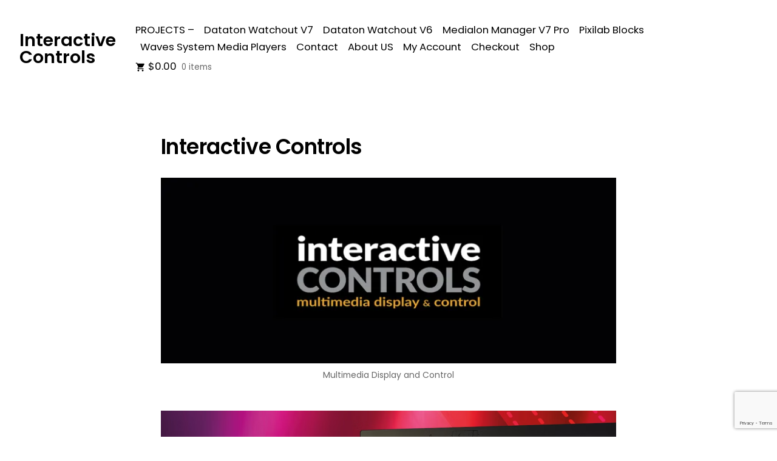

--- FILE ---
content_type: text/html; charset=UTF-8
request_url: https://www.interactivecontrols.com.au/
body_size: 11474
content:
<!doctype html>
<html lang="en-AU">
<head>
	<meta charset="UTF-8" />
	<meta name="viewport" content="width=device-width, initial-scale=1" />
	<link rel="profile" href="https://gmpg.org/xfn/11" />
	<title>Interactive Controls &#8211; Dataton, Pixelab, Waves System and Medialon Distribution</title>
<meta name='robots' content='max-image-preview:large' />
	<style>img:is([sizes="auto" i], [sizes^="auto," i]) { contain-intrinsic-size: 3000px 1500px }</style>
	<script>window._wca = window._wca || [];</script>
<link rel='dns-prefetch' href='//stats.wp.com' />
<link rel='dns-prefetch' href='//fonts.googleapis.com' />
<link rel='dns-prefetch' href='//v0.wordpress.com' />
<link rel='preconnect' href='//i0.wp.com' />
<link rel="alternate" type="application/rss+xml" title="Interactive Controls &raquo; Feed" href="https://www.interactivecontrols.com.au/feed/" />
<link rel="alternate" type="application/rss+xml" title="Interactive Controls &raquo; Comments Feed" href="https://www.interactivecontrols.com.au/comments/feed/" />
<script type="text/javascript">
/* <![CDATA[ */
window._wpemojiSettings = {"baseUrl":"https:\/\/s.w.org\/images\/core\/emoji\/16.0.1\/72x72\/","ext":".png","svgUrl":"https:\/\/s.w.org\/images\/core\/emoji\/16.0.1\/svg\/","svgExt":".svg","source":{"concatemoji":"https:\/\/www.interactivecontrols.com.au\/wp-includes\/js\/wp-emoji-release.min.js?ver=6.8.3"}};
/*! This file is auto-generated */
!function(s,n){var o,i,e;function c(e){try{var t={supportTests:e,timestamp:(new Date).valueOf()};sessionStorage.setItem(o,JSON.stringify(t))}catch(e){}}function p(e,t,n){e.clearRect(0,0,e.canvas.width,e.canvas.height),e.fillText(t,0,0);var t=new Uint32Array(e.getImageData(0,0,e.canvas.width,e.canvas.height).data),a=(e.clearRect(0,0,e.canvas.width,e.canvas.height),e.fillText(n,0,0),new Uint32Array(e.getImageData(0,0,e.canvas.width,e.canvas.height).data));return t.every(function(e,t){return e===a[t]})}function u(e,t){e.clearRect(0,0,e.canvas.width,e.canvas.height),e.fillText(t,0,0);for(var n=e.getImageData(16,16,1,1),a=0;a<n.data.length;a++)if(0!==n.data[a])return!1;return!0}function f(e,t,n,a){switch(t){case"flag":return n(e,"\ud83c\udff3\ufe0f\u200d\u26a7\ufe0f","\ud83c\udff3\ufe0f\u200b\u26a7\ufe0f")?!1:!n(e,"\ud83c\udde8\ud83c\uddf6","\ud83c\udde8\u200b\ud83c\uddf6")&&!n(e,"\ud83c\udff4\udb40\udc67\udb40\udc62\udb40\udc65\udb40\udc6e\udb40\udc67\udb40\udc7f","\ud83c\udff4\u200b\udb40\udc67\u200b\udb40\udc62\u200b\udb40\udc65\u200b\udb40\udc6e\u200b\udb40\udc67\u200b\udb40\udc7f");case"emoji":return!a(e,"\ud83e\udedf")}return!1}function g(e,t,n,a){var r="undefined"!=typeof WorkerGlobalScope&&self instanceof WorkerGlobalScope?new OffscreenCanvas(300,150):s.createElement("canvas"),o=r.getContext("2d",{willReadFrequently:!0}),i=(o.textBaseline="top",o.font="600 32px Arial",{});return e.forEach(function(e){i[e]=t(o,e,n,a)}),i}function t(e){var t=s.createElement("script");t.src=e,t.defer=!0,s.head.appendChild(t)}"undefined"!=typeof Promise&&(o="wpEmojiSettingsSupports",i=["flag","emoji"],n.supports={everything:!0,everythingExceptFlag:!0},e=new Promise(function(e){s.addEventListener("DOMContentLoaded",e,{once:!0})}),new Promise(function(t){var n=function(){try{var e=JSON.parse(sessionStorage.getItem(o));if("object"==typeof e&&"number"==typeof e.timestamp&&(new Date).valueOf()<e.timestamp+604800&&"object"==typeof e.supportTests)return e.supportTests}catch(e){}return null}();if(!n){if("undefined"!=typeof Worker&&"undefined"!=typeof OffscreenCanvas&&"undefined"!=typeof URL&&URL.createObjectURL&&"undefined"!=typeof Blob)try{var e="postMessage("+g.toString()+"("+[JSON.stringify(i),f.toString(),p.toString(),u.toString()].join(",")+"));",a=new Blob([e],{type:"text/javascript"}),r=new Worker(URL.createObjectURL(a),{name:"wpTestEmojiSupports"});return void(r.onmessage=function(e){c(n=e.data),r.terminate(),t(n)})}catch(e){}c(n=g(i,f,p,u))}t(n)}).then(function(e){for(var t in e)n.supports[t]=e[t],n.supports.everything=n.supports.everything&&n.supports[t],"flag"!==t&&(n.supports.everythingExceptFlag=n.supports.everythingExceptFlag&&n.supports[t]);n.supports.everythingExceptFlag=n.supports.everythingExceptFlag&&!n.supports.flag,n.DOMReady=!1,n.readyCallback=function(){n.DOMReady=!0}}).then(function(){return e}).then(function(){var e;n.supports.everything||(n.readyCallback(),(e=n.source||{}).concatemoji?t(e.concatemoji):e.wpemoji&&e.twemoji&&(t(e.twemoji),t(e.wpemoji)))}))}((window,document),window._wpemojiSettings);
/* ]]> */
</script>
<style id='wp-emoji-styles-inline-css' type='text/css'>

	img.wp-smiley, img.emoji {
		display: inline !important;
		border: none !important;
		box-shadow: none !important;
		height: 1em !important;
		width: 1em !important;
		margin: 0 0.07em !important;
		vertical-align: -0.1em !important;
		background: none !important;
		padding: 0 !important;
	}
</style>
<link rel='stylesheet' id='wp-block-library-css' href='https://www.interactivecontrols.com.au/wp-includes/css/dist/block-library/style.min.css?ver=6.8.3' type='text/css' media='all' />
<style id='wp-block-library-theme-inline-css' type='text/css'>
.wp-block-audio :where(figcaption){color:#555;font-size:13px;text-align:center}.is-dark-theme .wp-block-audio :where(figcaption){color:#ffffffa6}.wp-block-audio{margin:0 0 1em}.wp-block-code{border:1px solid #ccc;border-radius:4px;font-family:Menlo,Consolas,monaco,monospace;padding:.8em 1em}.wp-block-embed :where(figcaption){color:#555;font-size:13px;text-align:center}.is-dark-theme .wp-block-embed :where(figcaption){color:#ffffffa6}.wp-block-embed{margin:0 0 1em}.blocks-gallery-caption{color:#555;font-size:13px;text-align:center}.is-dark-theme .blocks-gallery-caption{color:#ffffffa6}:root :where(.wp-block-image figcaption){color:#555;font-size:13px;text-align:center}.is-dark-theme :root :where(.wp-block-image figcaption){color:#ffffffa6}.wp-block-image{margin:0 0 1em}.wp-block-pullquote{border-bottom:4px solid;border-top:4px solid;color:currentColor;margin-bottom:1.75em}.wp-block-pullquote cite,.wp-block-pullquote footer,.wp-block-pullquote__citation{color:currentColor;font-size:.8125em;font-style:normal;text-transform:uppercase}.wp-block-quote{border-left:.25em solid;margin:0 0 1.75em;padding-left:1em}.wp-block-quote cite,.wp-block-quote footer{color:currentColor;font-size:.8125em;font-style:normal;position:relative}.wp-block-quote:where(.has-text-align-right){border-left:none;border-right:.25em solid;padding-left:0;padding-right:1em}.wp-block-quote:where(.has-text-align-center){border:none;padding-left:0}.wp-block-quote.is-large,.wp-block-quote.is-style-large,.wp-block-quote:where(.is-style-plain){border:none}.wp-block-search .wp-block-search__label{font-weight:700}.wp-block-search__button{border:1px solid #ccc;padding:.375em .625em}:where(.wp-block-group.has-background){padding:1.25em 2.375em}.wp-block-separator.has-css-opacity{opacity:.4}.wp-block-separator{border:none;border-bottom:2px solid;margin-left:auto;margin-right:auto}.wp-block-separator.has-alpha-channel-opacity{opacity:1}.wp-block-separator:not(.is-style-wide):not(.is-style-dots){width:100px}.wp-block-separator.has-background:not(.is-style-dots){border-bottom:none;height:1px}.wp-block-separator.has-background:not(.is-style-wide):not(.is-style-dots){height:2px}.wp-block-table{margin:0 0 1em}.wp-block-table td,.wp-block-table th{word-break:normal}.wp-block-table :where(figcaption){color:#555;font-size:13px;text-align:center}.is-dark-theme .wp-block-table :where(figcaption){color:#ffffffa6}.wp-block-video :where(figcaption){color:#555;font-size:13px;text-align:center}.is-dark-theme .wp-block-video :where(figcaption){color:#ffffffa6}.wp-block-video{margin:0 0 1em}:root :where(.wp-block-template-part.has-background){margin-bottom:0;margin-top:0;padding:1.25em 2.375em}
</style>
<style id='classic-theme-styles-inline-css' type='text/css'>
/*! This file is auto-generated */
.wp-block-button__link{color:#fff;background-color:#32373c;border-radius:9999px;box-shadow:none;text-decoration:none;padding:calc(.667em + 2px) calc(1.333em + 2px);font-size:1.125em}.wp-block-file__button{background:#32373c;color:#fff;text-decoration:none}
</style>
<link rel='stylesheet' id='mediaelement-css' href='https://www.interactivecontrols.com.au/wp-includes/js/mediaelement/mediaelementplayer-legacy.min.css?ver=4.2.17' type='text/css' media='all' />
<link rel='stylesheet' id='wp-mediaelement-css' href='https://www.interactivecontrols.com.au/wp-includes/js/mediaelement/wp-mediaelement.min.css?ver=6.8.3' type='text/css' media='all' />
<style id='jetpack-sharing-buttons-style-inline-css' type='text/css'>
.jetpack-sharing-buttons__services-list{display:flex;flex-direction:row;flex-wrap:wrap;gap:0;list-style-type:none;margin:5px;padding:0}.jetpack-sharing-buttons__services-list.has-small-icon-size{font-size:12px}.jetpack-sharing-buttons__services-list.has-normal-icon-size{font-size:16px}.jetpack-sharing-buttons__services-list.has-large-icon-size{font-size:24px}.jetpack-sharing-buttons__services-list.has-huge-icon-size{font-size:36px}@media print{.jetpack-sharing-buttons__services-list{display:none!important}}.editor-styles-wrapper .wp-block-jetpack-sharing-buttons{gap:0;padding-inline-start:0}ul.jetpack-sharing-buttons__services-list.has-background{padding:1.25em 2.375em}
</style>
<style id='global-styles-inline-css' type='text/css'>
:root{--wp--preset--aspect-ratio--square: 1;--wp--preset--aspect-ratio--4-3: 4/3;--wp--preset--aspect-ratio--3-4: 3/4;--wp--preset--aspect-ratio--3-2: 3/2;--wp--preset--aspect-ratio--2-3: 2/3;--wp--preset--aspect-ratio--16-9: 16/9;--wp--preset--aspect-ratio--9-16: 9/16;--wp--preset--color--black: #000000;--wp--preset--color--cyan-bluish-gray: #abb8c3;--wp--preset--color--white: #ffffff;--wp--preset--color--pale-pink: #f78da7;--wp--preset--color--vivid-red: #cf2e2e;--wp--preset--color--luminous-vivid-orange: #ff6900;--wp--preset--color--luminous-vivid-amber: #fcb900;--wp--preset--color--light-green-cyan: #7bdcb5;--wp--preset--color--vivid-green-cyan: #00d084;--wp--preset--color--pale-cyan-blue: #8ed1fc;--wp--preset--color--vivid-cyan-blue: #0693e3;--wp--preset--color--vivid-purple: #9b51e0;--wp--preset--color--primary: #000000;--wp--preset--color--secondary: #1a1a1a;--wp--preset--color--background: #FFFFFF;--wp--preset--color--foreground: #010101;--wp--preset--color--foreground-light: #666666;--wp--preset--color--foreground-dark: #333333;--wp--preset--gradient--vivid-cyan-blue-to-vivid-purple: linear-gradient(135deg,rgba(6,147,227,1) 0%,rgb(155,81,224) 100%);--wp--preset--gradient--light-green-cyan-to-vivid-green-cyan: linear-gradient(135deg,rgb(122,220,180) 0%,rgb(0,208,130) 100%);--wp--preset--gradient--luminous-vivid-amber-to-luminous-vivid-orange: linear-gradient(135deg,rgba(252,185,0,1) 0%,rgba(255,105,0,1) 100%);--wp--preset--gradient--luminous-vivid-orange-to-vivid-red: linear-gradient(135deg,rgba(255,105,0,1) 0%,rgb(207,46,46) 100%);--wp--preset--gradient--very-light-gray-to-cyan-bluish-gray: linear-gradient(135deg,rgb(238,238,238) 0%,rgb(169,184,195) 100%);--wp--preset--gradient--cool-to-warm-spectrum: linear-gradient(135deg,rgb(74,234,220) 0%,rgb(151,120,209) 20%,rgb(207,42,186) 40%,rgb(238,44,130) 60%,rgb(251,105,98) 80%,rgb(254,248,76) 100%);--wp--preset--gradient--blush-light-purple: linear-gradient(135deg,rgb(255,206,236) 0%,rgb(152,150,240) 100%);--wp--preset--gradient--blush-bordeaux: linear-gradient(135deg,rgb(254,205,165) 0%,rgb(254,45,45) 50%,rgb(107,0,62) 100%);--wp--preset--gradient--luminous-dusk: linear-gradient(135deg,rgb(255,203,112) 0%,rgb(199,81,192) 50%,rgb(65,88,208) 100%);--wp--preset--gradient--pale-ocean: linear-gradient(135deg,rgb(255,245,203) 0%,rgb(182,227,212) 50%,rgb(51,167,181) 100%);--wp--preset--gradient--electric-grass: linear-gradient(135deg,rgb(202,248,128) 0%,rgb(113,206,126) 100%);--wp--preset--gradient--midnight: linear-gradient(135deg,rgb(2,3,129) 0%,rgb(40,116,252) 100%);--wp--preset--font-size--small: 16.6px;--wp--preset--font-size--medium: 20px;--wp--preset--font-size--large: 28.8px;--wp--preset--font-size--x-large: 42px;--wp--preset--font-size--normal: 20px;--wp--preset--font-size--huge: 34.56px;--wp--preset--spacing--20: 0.44rem;--wp--preset--spacing--30: 0.67rem;--wp--preset--spacing--40: 1rem;--wp--preset--spacing--50: 1.5rem;--wp--preset--spacing--60: 2.25rem;--wp--preset--spacing--70: 3.38rem;--wp--preset--spacing--80: 5.06rem;--wp--preset--shadow--natural: 6px 6px 9px rgba(0, 0, 0, 0.2);--wp--preset--shadow--deep: 12px 12px 50px rgba(0, 0, 0, 0.4);--wp--preset--shadow--sharp: 6px 6px 0px rgba(0, 0, 0, 0.2);--wp--preset--shadow--outlined: 6px 6px 0px -3px rgba(255, 255, 255, 1), 6px 6px rgba(0, 0, 0, 1);--wp--preset--shadow--crisp: 6px 6px 0px rgba(0, 0, 0, 1);}:root :where(.is-layout-flow) > :first-child{margin-block-start: 0;}:root :where(.is-layout-flow) > :last-child{margin-block-end: 0;}:root :where(.is-layout-flow) > *{margin-block-start: 24px;margin-block-end: 0;}:root :where(.is-layout-constrained) > :first-child{margin-block-start: 0;}:root :where(.is-layout-constrained) > :last-child{margin-block-end: 0;}:root :where(.is-layout-constrained) > *{margin-block-start: 24px;margin-block-end: 0;}:root :where(.is-layout-flex){gap: 24px;}:root :where(.is-layout-grid){gap: 24px;}body .is-layout-flex{display: flex;}.is-layout-flex{flex-wrap: wrap;align-items: center;}.is-layout-flex > :is(*, div){margin: 0;}body .is-layout-grid{display: grid;}.is-layout-grid > :is(*, div){margin: 0;}.has-black-color{color: var(--wp--preset--color--black) !important;}.has-cyan-bluish-gray-color{color: var(--wp--preset--color--cyan-bluish-gray) !important;}.has-white-color{color: var(--wp--preset--color--white) !important;}.has-pale-pink-color{color: var(--wp--preset--color--pale-pink) !important;}.has-vivid-red-color{color: var(--wp--preset--color--vivid-red) !important;}.has-luminous-vivid-orange-color{color: var(--wp--preset--color--luminous-vivid-orange) !important;}.has-luminous-vivid-amber-color{color: var(--wp--preset--color--luminous-vivid-amber) !important;}.has-light-green-cyan-color{color: var(--wp--preset--color--light-green-cyan) !important;}.has-vivid-green-cyan-color{color: var(--wp--preset--color--vivid-green-cyan) !important;}.has-pale-cyan-blue-color{color: var(--wp--preset--color--pale-cyan-blue) !important;}.has-vivid-cyan-blue-color{color: var(--wp--preset--color--vivid-cyan-blue) !important;}.has-vivid-purple-color{color: var(--wp--preset--color--vivid-purple) !important;}.has-primary-color{color: var(--wp--preset--color--primary) !important;}.has-secondary-color{color: var(--wp--preset--color--secondary) !important;}.has-background-color{color: var(--wp--preset--color--background) !important;}.has-foreground-color{color: var(--wp--preset--color--foreground) !important;}.has-foreground-light-color{color: var(--wp--preset--color--foreground-light) !important;}.has-foreground-dark-color{color: var(--wp--preset--color--foreground-dark) !important;}.has-black-background-color{background-color: var(--wp--preset--color--black) !important;}.has-cyan-bluish-gray-background-color{background-color: var(--wp--preset--color--cyan-bluish-gray) !important;}.has-white-background-color{background-color: var(--wp--preset--color--white) !important;}.has-pale-pink-background-color{background-color: var(--wp--preset--color--pale-pink) !important;}.has-vivid-red-background-color{background-color: var(--wp--preset--color--vivid-red) !important;}.has-luminous-vivid-orange-background-color{background-color: var(--wp--preset--color--luminous-vivid-orange) !important;}.has-luminous-vivid-amber-background-color{background-color: var(--wp--preset--color--luminous-vivid-amber) !important;}.has-light-green-cyan-background-color{background-color: var(--wp--preset--color--light-green-cyan) !important;}.has-vivid-green-cyan-background-color{background-color: var(--wp--preset--color--vivid-green-cyan) !important;}.has-pale-cyan-blue-background-color{background-color: var(--wp--preset--color--pale-cyan-blue) !important;}.has-vivid-cyan-blue-background-color{background-color: var(--wp--preset--color--vivid-cyan-blue) !important;}.has-vivid-purple-background-color{background-color: var(--wp--preset--color--vivid-purple) !important;}.has-primary-background-color{background-color: var(--wp--preset--color--primary) !important;}.has-secondary-background-color{background-color: var(--wp--preset--color--secondary) !important;}.has-background-background-color{background-color: var(--wp--preset--color--background) !important;}.has-foreground-background-color{background-color: var(--wp--preset--color--foreground) !important;}.has-foreground-light-background-color{background-color: var(--wp--preset--color--foreground-light) !important;}.has-foreground-dark-background-color{background-color: var(--wp--preset--color--foreground-dark) !important;}.has-black-border-color{border-color: var(--wp--preset--color--black) !important;}.has-cyan-bluish-gray-border-color{border-color: var(--wp--preset--color--cyan-bluish-gray) !important;}.has-white-border-color{border-color: var(--wp--preset--color--white) !important;}.has-pale-pink-border-color{border-color: var(--wp--preset--color--pale-pink) !important;}.has-vivid-red-border-color{border-color: var(--wp--preset--color--vivid-red) !important;}.has-luminous-vivid-orange-border-color{border-color: var(--wp--preset--color--luminous-vivid-orange) !important;}.has-luminous-vivid-amber-border-color{border-color: var(--wp--preset--color--luminous-vivid-amber) !important;}.has-light-green-cyan-border-color{border-color: var(--wp--preset--color--light-green-cyan) !important;}.has-vivid-green-cyan-border-color{border-color: var(--wp--preset--color--vivid-green-cyan) !important;}.has-pale-cyan-blue-border-color{border-color: var(--wp--preset--color--pale-cyan-blue) !important;}.has-vivid-cyan-blue-border-color{border-color: var(--wp--preset--color--vivid-cyan-blue) !important;}.has-vivid-purple-border-color{border-color: var(--wp--preset--color--vivid-purple) !important;}.has-primary-border-color{border-color: var(--wp--preset--color--primary) !important;}.has-secondary-border-color{border-color: var(--wp--preset--color--secondary) !important;}.has-background-border-color{border-color: var(--wp--preset--color--background) !important;}.has-foreground-border-color{border-color: var(--wp--preset--color--foreground) !important;}.has-foreground-light-border-color{border-color: var(--wp--preset--color--foreground-light) !important;}.has-foreground-dark-border-color{border-color: var(--wp--preset--color--foreground-dark) !important;}.has-vivid-cyan-blue-to-vivid-purple-gradient-background{background: var(--wp--preset--gradient--vivid-cyan-blue-to-vivid-purple) !important;}.has-light-green-cyan-to-vivid-green-cyan-gradient-background{background: var(--wp--preset--gradient--light-green-cyan-to-vivid-green-cyan) !important;}.has-luminous-vivid-amber-to-luminous-vivid-orange-gradient-background{background: var(--wp--preset--gradient--luminous-vivid-amber-to-luminous-vivid-orange) !important;}.has-luminous-vivid-orange-to-vivid-red-gradient-background{background: var(--wp--preset--gradient--luminous-vivid-orange-to-vivid-red) !important;}.has-very-light-gray-to-cyan-bluish-gray-gradient-background{background: var(--wp--preset--gradient--very-light-gray-to-cyan-bluish-gray) !important;}.has-cool-to-warm-spectrum-gradient-background{background: var(--wp--preset--gradient--cool-to-warm-spectrum) !important;}.has-blush-light-purple-gradient-background{background: var(--wp--preset--gradient--blush-light-purple) !important;}.has-blush-bordeaux-gradient-background{background: var(--wp--preset--gradient--blush-bordeaux) !important;}.has-luminous-dusk-gradient-background{background: var(--wp--preset--gradient--luminous-dusk) !important;}.has-pale-ocean-gradient-background{background: var(--wp--preset--gradient--pale-ocean) !important;}.has-electric-grass-gradient-background{background: var(--wp--preset--gradient--electric-grass) !important;}.has-midnight-gradient-background{background: var(--wp--preset--gradient--midnight) !important;}.has-small-font-size{font-size: var(--wp--preset--font-size--small) !important;}.has-medium-font-size{font-size: var(--wp--preset--font-size--medium) !important;}.has-large-font-size{font-size: var(--wp--preset--font-size--large) !important;}.has-x-large-font-size{font-size: var(--wp--preset--font-size--x-large) !important;}.has-normal-font-size{font-size: var(--wp--preset--font-size--normal) !important;}.has-huge-font-size{font-size: var(--wp--preset--font-size--huge) !important;}
:root :where(.wp-block-pullquote){font-size: 1.5em;line-height: 1.6;}
</style>
<link rel='stylesheet' id='contact-form-7-css' href='https://www.interactivecontrols.com.au/wp-content/plugins/contact-form-7/includes/css/styles.css?ver=6.1.2' type='text/css' media='all' />
<link rel='stylesheet' id='projects-styles-css' href='https://www.interactivecontrols.com.au/wp-content/plugins/projects-by-woothemes/assets/css/woo-projects.css?ver=1.5.0' type='text/css' media='all' />
<link rel='stylesheet' id='projects-handheld-css' href='https://www.interactivecontrols.com.au/wp-content/plugins/projects-by-woothemes/assets/css/woo-projects-handheld.css?ver=1.5.0' type='text/css' media='all' />
<link rel='stylesheet' id='woocommerce-layout-css' href='https://www.interactivecontrols.com.au/wp-content/plugins/woocommerce/assets/css/woocommerce-layout.css?ver=10.2.3' type='text/css' media='all' />
<style id='woocommerce-layout-inline-css' type='text/css'>

	.infinite-scroll .woocommerce-pagination {
		display: none;
	}
</style>
<link rel='stylesheet' id='woocommerce-smallscreen-css' href='https://www.interactivecontrols.com.au/wp-content/plugins/woocommerce/assets/css/woocommerce-smallscreen.css?ver=10.2.3' type='text/css' media='only screen and (max-width: 768px)' />
<link rel='stylesheet' id='woocommerce-general-css' href='https://www.interactivecontrols.com.au/wp-content/plugins/woocommerce/assets/css/woocommerce.css?ver=10.2.3' type='text/css' media='all' />
<style id='woocommerce-inline-inline-css' type='text/css'>
.woocommerce form .form-row .required { visibility: visible; }
</style>
<link rel='stylesheet' id='brands-styles-css' href='https://www.interactivecontrols.com.au/wp-content/plugins/woocommerce/assets/css/brands.css?ver=10.2.3' type='text/css' media='all' />
<link rel='stylesheet' id='varia-print-style-css' href='https://www.interactivecontrols.com.au/wp-content/themes/varia-wpcom/print.css?ver=1.3.25' type='text/css' media='print' />
<link rel='stylesheet' id='varia-woocommerce-style-css' href='https://www.interactivecontrols.com.au/wp-content/themes/mayland-wpcom/style-woocommerce.css?ver=1.3.25' type='text/css' media='all' />
<link rel='stylesheet' id='woothemes-features-layout-css' href='https://www.interactivecontrols.com.au/wp-content/plugins/features-by-woothemes/assets/css/layout.css?ver=1.0.0' type='text/css' media='all' />
<link rel='stylesheet' id='mayland-fonts-css' href='https://fonts.googleapis.com/css?family=Poppins%3A400%2C400i%2C600%2C600i&#038;subset=latin%2Clatin-ext' type='text/css' media='all' />
<link rel='stylesheet' id='mayland-style-css' href='https://www.interactivecontrols.com.au/wp-content/themes/mayland-wpcom/style.css?ver=1.3.25' type='text/css' media='all' />
<script type="text/javascript" src="https://www.interactivecontrols.com.au/wp-includes/js/jquery/jquery.min.js?ver=3.7.1" id="jquery-core-js"></script>
<script type="text/javascript" src="https://www.interactivecontrols.com.au/wp-includes/js/jquery/jquery-migrate.min.js?ver=3.4.1" id="jquery-migrate-js"></script>
<script type="text/javascript" src="https://www.interactivecontrols.com.au/wp-content/plugins/woocommerce/assets/js/jquery-blockui/jquery.blockUI.min.js?ver=2.7.0-wc.10.2.3" id="jquery-blockui-js" defer="defer" data-wp-strategy="defer"></script>
<script type="text/javascript" id="wc-add-to-cart-js-extra">
/* <![CDATA[ */
var wc_add_to_cart_params = {"ajax_url":"\/wp-admin\/admin-ajax.php","wc_ajax_url":"\/?wc-ajax=%%endpoint%%","i18n_view_cart":"View cart","cart_url":"https:\/\/www.interactivecontrols.com.au\/shop\/basket\/","is_cart":"","cart_redirect_after_add":"no"};
/* ]]> */
</script>
<script type="text/javascript" src="https://www.interactivecontrols.com.au/wp-content/plugins/woocommerce/assets/js/frontend/add-to-cart.min.js?ver=10.2.3" id="wc-add-to-cart-js" defer="defer" data-wp-strategy="defer"></script>
<script type="text/javascript" src="https://www.interactivecontrols.com.au/wp-content/plugins/woocommerce/assets/js/js-cookie/js.cookie.min.js?ver=2.1.4-wc.10.2.3" id="js-cookie-js" defer="defer" data-wp-strategy="defer"></script>
<script type="text/javascript" id="woocommerce-js-extra">
/* <![CDATA[ */
var woocommerce_params = {"ajax_url":"\/wp-admin\/admin-ajax.php","wc_ajax_url":"\/?wc-ajax=%%endpoint%%","i18n_password_show":"Show password","i18n_password_hide":"Hide password"};
/* ]]> */
</script>
<script type="text/javascript" src="https://www.interactivecontrols.com.au/wp-content/plugins/woocommerce/assets/js/frontend/woocommerce.min.js?ver=10.2.3" id="woocommerce-js" defer="defer" data-wp-strategy="defer"></script>
<script type="text/javascript" src="https://stats.wp.com/s-202605.js" id="woocommerce-analytics-js" defer="defer" data-wp-strategy="defer"></script>
<link rel="https://api.w.org/" href="https://www.interactivecontrols.com.au/wp-json/" /><link rel="alternate" title="JSON" type="application/json" href="https://www.interactivecontrols.com.au/wp-json/wp/v2/pages/68" /><link rel="EditURI" type="application/rsd+xml" title="RSD" href="https://www.interactivecontrols.com.au/xmlrpc.php?rsd" />
<meta name="generator" content="WordPress 6.8.3" />
<meta name="generator" content="WooCommerce 10.2.3" />
<link rel="canonical" href="https://www.interactivecontrols.com.au/" />
<link rel='shortlink' href='https://wp.me/P7lgdK-16' />
<link rel="alternate" title="oEmbed (JSON)" type="application/json+oembed" href="https://www.interactivecontrols.com.au/wp-json/oembed/1.0/embed?url=https%3A%2F%2Fwww.interactivecontrols.com.au%2F" />
<link rel="alternate" title="oEmbed (XML)" type="text/xml+oembed" href="https://www.interactivecontrols.com.au/wp-json/oembed/1.0/embed?url=https%3A%2F%2Fwww.interactivecontrols.com.au%2F&#038;format=xml" />
	<style>img#wpstats{display:none}</style>
			<noscript><style>.woocommerce-product-gallery{ opacity: 1 !important; }</style></noscript>
	
<!-- BEGIN Clicky Analytics v2.2.4 Tracking - https://wordpress.org/plugins/clicky-analytics/ -->
<script type="text/javascript">
  var clicky_custom = clicky_custom || {};
  clicky_custom.outbound_pattern = ['/go/','/out/'];
</script>

<script async src="//static.getclicky.com/100943808.js"></script>

<!-- END Clicky Analytics v2.2.4 Tracking -->


<!-- Jetpack Open Graph Tags -->
<meta property="og:type" content="website" />
<meta property="og:title" content="Interactive Controls" />
<meta property="og:description" content="Dataton, Pixelab, Waves System and Medialon Distribution" />
<meta property="og:url" content="https://www.interactivecontrols.com.au/" />
<meta property="og:site_name" content="Interactive Controls" />
<meta property="og:image" content="https://www.interactivecontrols.com.au/wp-content/uploads/2016/03/IC-Logo-2016-Black-980-x-400-Small-Logo-1.jpg" />
<meta property="og:image:width" content="980" />
<meta property="og:image:height" content="400" />
<meta property="og:image:alt" content="" />
<meta name="twitter:text:title" content="Interactive Controls" />
<meta name="twitter:image" content="https://www.interactivecontrols.com.au/wp-content/uploads/2016/03/IC-Logo-2016-Black-980-x-400-Small-Logo-1.jpg?w=640" />
<meta name="twitter:card" content="summary_large_image" />

<!-- End Jetpack Open Graph Tags -->
</head>

<body class="home wp-singular page-template-default page page-id-68 wp-embed-responsive wp-theme-varia-wpcom wp-child-theme-mayland-wpcom theme-varia-wpcom woocommerce-no-js singular image-filters-enabled">


<div id="page" class="site">
	<a class="skip-link screen-reader-text" href="#content">Skip to content</a>

	
<header id="masthead" class="site-header responsive-max-width has-title-and-tagline has-menu" role="banner">
	<div class="site-branding">

								<p class="site-title"><a href="https://www.interactivecontrols.com.au/" rel="home">Interactive Controls</a></p>
			
				<p class="site-description">
				Dataton, Pixelab, Waves System and Medialon Distribution			</p>
	</div><!-- .site-branding -->
		<nav id="site-navigation" class="main-navigation" aria-label="Main Navigation">

		<input type="checkbox" role="button" aria-haspopup="true" id="toggle" class="hide-visually">
		<label for="toggle" id="toggle-menu" class="button">
			Menu			<span class="dropdown-icon open">+</span>
			<span class="dropdown-icon close">&times;</span>
			<span class="hide-visually expanded-text">expanded</span>
			<span class="hide-visually collapsed-text">collapsed</span>
		</label>

		<div class="menu-interactive-controls-container"><ul id="menu-interactive-controls-1" class="main-menu" aria-label="submenu"><li class="menu-item menu-item-type-post_type menu-item-object-page menu-item-9673"><a href="https://www.interactivecontrols.com.au/portfolio/">PROJECTS &#8211;</a></li>
<li class="menu-item menu-item-type-post_type menu-item-object-feature menu-item-10489"><a href="https://www.interactivecontrols.com.au/feature/dataton-watchout-v7/">Dataton Watchout V7</a></li>
<li class="menu-item menu-item-type-post_type menu-item-object-feature menu-item-477"><a href="https://www.interactivecontrols.com.au/feature/dataton-watchout-v6/">Dataton Watchout V6</a></li>
<li class="menu-item menu-item-type-post_type menu-item-object-feature menu-item-10201"><a href="https://www.interactivecontrols.com.au/feature/medialon-manager-v7-pro/">Medialon Manager V7 Pro</a></li>
<li class="menu-item menu-item-type-post_type menu-item-object-feature menu-item-2626"><a href="https://www.interactivecontrols.com.au/feature/pixilab-blocks/">Pixilab Blocks</a></li>
<li class="menu-item menu-item-type-post_type menu-item-object-feature menu-item-10202"><a href="https://www.interactivecontrols.com.au/feature/idal-media-players/">Waves System Media Players</a></li>
<li class="menu-item menu-item-type-post_type menu-item-object-page menu-item-9674"><a href="https://www.interactivecontrols.com.au/contact/">Contact</a></li>
<li class="menu-item menu-item-type-post_type menu-item-object-page menu-item-9686"><a href="https://www.interactivecontrols.com.au/about-us/">About US</a></li>
<li class="menu-item menu-item-type-post_type menu-item-object-page menu-item-9687"><a href="https://www.interactivecontrols.com.au/my-account/">My Account</a></li>
<li class="menu-item menu-item-type-post_type menu-item-object-page menu-item-9688"><a href="https://www.interactivecontrols.com.au/checkout/">Checkout</a></li>
<li class="menu-item menu-item-type-post_type menu-item-object-page menu-item-9689"><a href="https://www.interactivecontrols.com.au/shop/">Shop</a></li>

				</ul></div>
				<input type="checkbox" role="button" aria-haspopup="true" id="woocommerce-toggle" class="hide-visually">
				<label for="woocommerce-toggle" id="toggle-cart" class="button"><svg class="svg-icon" width="16" height="16" aria-hidden="true" role="img" focusable="false" xmlns="http://www.w3.org/2000/svg" width="24" height="24" viewBox="0 0 24 24"><path d="M7 18c-1.1 0-1.99.9-1.99 2S5.9 22 7 22s2-.9 2-2-.9-2-2-2zM1 2v2h2l3.6 7.59-1.35 2.45c-.16.28-.25.61-.25.96 0 1.1.9 2 2 2h12v-2H7.42c-.14 0-.25-.11-.25-.25l.03-.12.9-1.63h7.45c.75 0 1.41-.41 1.75-1.03l3.58-6.49c.08-.14.12-.31.12-.48 0-.55-.45-1-1-1H5.21l-.94-2H1zm16 16c-1.1 0-1.99.9-1.99 2s.89 2 1.99 2 2-.9 2-2-.9-2-2-2z" fill="currentColor"/><path d="M0 0h24v24H0z" fill="none"/></svg> Cart
				<span class="dropdown-icon open">+</span>
				<span class="dropdown-icon close">×</span>
				<span class="hide-visually expanded-text">expanded</span>
				<span class="hide-visually collapsed-text">collapsed</span>
				</label>
				<div class="woocommerce-menu-container">
				<ul id="woocommerce-menu" class="main-menu" aria-label="submenu">
				<li class="menu-item woocommerce-menu-item " title="View your shopping cart">
				<a class="woocommerce-cart-link" href="https://www.interactivecontrols.com.au/shop/basket/" title="View your shopping cart">
				<svg class="svg-icon" width="16" height="16" aria-hidden="true" role="img" focusable="false" xmlns="http://www.w3.org/2000/svg" width="24" height="24" viewBox="0 0 24 24"><path d="M7 18c-1.1 0-1.99.9-1.99 2S5.9 22 7 22s2-.9 2-2-.9-2-2-2zM1 2v2h2l3.6 7.59-1.35 2.45c-.16.28-.25.61-.25.96 0 1.1.9 2 2 2h12v-2H7.42c-.14 0-.25-.11-.25-.25l.03-.12.9-1.63h7.45c.75 0 1.41-.41 1.75-1.03l3.58-6.49c.08-.14.12-.31.12-.48 0-.55-.45-1-1-1H5.21l-.94-2H1zm16 16c-1.1 0-1.99.9-1.99 2s.89 2 1.99 2 2-.9 2-2-.9-2-2-2z" fill="currentColor"/><path d="M0 0h24v24H0z" fill="none"/></svg>
				<span class="woocommerce-cart-subtotal"><span class="woocommerce-Price-amount amount"><bdi><span class="woocommerce-Price-currencySymbol">&#036;</span>0.00</bdi></span></span>
				<small class="woocommerce-cart-count">0 items</small>
			</a>
				<ul class="sub-menu">
					<li class="woocommerce-cart-widget" title="View your shopping list">
					<div class="widget woocommerce widget_shopping_cart"><div class="widget_shopping_cart_content"></div></div>
					</li>
				</ul>
				</li></ul></div>	</nav><!-- #site-navigation -->
	</header><!-- #masthead -->

	<div id="content" class="site-content">

	<section id="primary" class="content-area">
		<main id="main" class="site-main">

			
<article id="post-68" class="post-68 page type-page status-publish hentry entry">

	<header class="entry-header responsive-max-width">
		
<h1 class="entry-title">Interactive Controls</h1>
	</header>

	
	<div class="entry-content">
		<div class="wp-block-image is-resized">
<figure class="aligncenter size-large"><img data-recalc-dims="1" fetchpriority="high" decoding="async" width="750" height="306" src="https://i0.wp.com/www.interactivecontrols.com.au/wp-content/uploads/2016/03/IC-Logo-2016-Black-980-x-400-Small-Logo-1.jpg?resize=750%2C306&#038;ssl=1" alt="" class="wp-image-159" srcset="https://i0.wp.com/www.interactivecontrols.com.au/wp-content/uploads/2016/03/IC-Logo-2016-Black-980-x-400-Small-Logo-1.jpg?w=980&amp;ssl=1 980w, https://i0.wp.com/www.interactivecontrols.com.au/wp-content/uploads/2016/03/IC-Logo-2016-Black-980-x-400-Small-Logo-1.jpg?resize=300%2C122&amp;ssl=1 300w, https://i0.wp.com/www.interactivecontrols.com.au/wp-content/uploads/2016/03/IC-Logo-2016-Black-980-x-400-Small-Logo-1.jpg?resize=768%2C313&amp;ssl=1 768w, https://i0.wp.com/www.interactivecontrols.com.au/wp-content/uploads/2016/03/IC-Logo-2016-Black-980-x-400-Small-Logo-1.jpg?resize=150%2C61&amp;ssl=1 150w" sizes="(max-width: 750px) 100vw, 750px" /><figcaption class="wp-element-caption">Multimedia Display and Control</figcaption></figure></div>


<figure class="wp-block-image size-large"><a href="https://www.interactivecontrols.com.au/feature/dataton-watchout-v7/"><img data-recalc-dims="1" decoding="async" width="750" height="375" src="https://i0.wp.com/www.interactivecontrols.com.au/wp-content/uploads/2024/04/Watchout-V7-Whats-New.png?resize=750%2C375&#038;ssl=1" alt="" class="wp-image-10485" srcset="https://i0.wp.com/www.interactivecontrols.com.au/wp-content/uploads/2024/04/Watchout-V7-Whats-New.png?resize=1024%2C512&amp;ssl=1 1024w, https://i0.wp.com/www.interactivecontrols.com.au/wp-content/uploads/2024/04/Watchout-V7-Whats-New.png?resize=300%2C150&amp;ssl=1 300w, https://i0.wp.com/www.interactivecontrols.com.au/wp-content/uploads/2024/04/Watchout-V7-Whats-New.png?resize=768%2C384&amp;ssl=1 768w, https://i0.wp.com/www.interactivecontrols.com.au/wp-content/uploads/2024/04/Watchout-V7-Whats-New.png?resize=150%2C75&amp;ssl=1 150w, https://i0.wp.com/www.interactivecontrols.com.au/wp-content/uploads/2024/04/Watchout-V7-Whats-New.png?resize=750%2C375&amp;ssl=1 750w, https://i0.wp.com/www.interactivecontrols.com.au/wp-content/uploads/2024/04/Watchout-V7-Whats-New.png?w=1440&amp;ssl=1 1440w" sizes="(max-width: 750px) 100vw, 750px" /></a><figcaption class="wp-element-caption">Watchout V7 </figcaption></figure>


<div class="wp-block-image">
<figure class="aligncenter is-resized"><a href="https://www.interactivecontrols.com.au/feature/dataton-watchout-v6/"><img data-recalc-dims="1" decoding="async" width="636" height="405" src="https://i0.wp.com/www.interactivecontrols.com.au/wp-content/uploads/2016/03/636x405WO6-72-1.png?resize=636%2C405&#038;ssl=1" alt="Watchout 6 Logo" class="wp-image-32" style="width:776px;height:auto" srcset="https://i0.wp.com/www.interactivecontrols.com.au/wp-content/uploads/2016/03/636x405WO6-72-1.png?w=636&amp;ssl=1 636w, https://i0.wp.com/www.interactivecontrols.com.au/wp-content/uploads/2016/03/636x405WO6-72-1.png?resize=300%2C191&amp;ssl=1 300w, https://i0.wp.com/www.interactivecontrols.com.au/wp-content/uploads/2016/03/636x405WO6-72-1.png?resize=150%2C96&amp;ssl=1 150w" sizes="(max-width: 636px) 100vw, 636px" /></a><figcaption class="wp-element-caption">Dataton Watchout V6 &#8211; Multi Display Software</figcaption></figure></div>


<figure class="wp-block-image size-full is-resized"><img data-recalc-dims="1" loading="lazy" decoding="async" width="450" height="300" src="https://i0.wp.com/www.interactivecontrols.com.au/wp-content/uploads/2023/07/EYE480B-1.jpg?resize=450%2C300&#038;ssl=1" alt="" class="wp-image-10263" style="width:779px;height:auto" srcset="https://i0.wp.com/www.interactivecontrols.com.au/wp-content/uploads/2023/07/EYE480B-1.jpg?w=450&amp;ssl=1 450w, https://i0.wp.com/www.interactivecontrols.com.au/wp-content/uploads/2023/07/EYE480B-1.jpg?resize=300%2C200&amp;ssl=1 300w, https://i0.wp.com/www.interactivecontrols.com.au/wp-content/uploads/2023/07/EYE480B-1.jpg?resize=150%2C100&amp;ssl=1 150w" sizes="auto, (max-width: 450px) 100vw, 450px" /><figcaption class="wp-element-caption">INTERACTIVE CONTROLS DISPLAY SERVER</figcaption></figure>


<div class="wp-block-image is-resized">
<figure class="aligncenter size-large"><a href=" https://www.interactivecontrols.com.au/product/dataton-watchpax-60/"><img data-recalc-dims="1" loading="lazy" decoding="async" width="750" height="193" src="https://i0.wp.com/www.interactivecontrols.com.au/wp-content/uploads/2020/06/Dataton_WATCHPAX_60_media_server_prodcut_page_1167x300.jpg?resize=750%2C193&#038;ssl=1" alt="" class="wp-image-9755" srcset="https://i0.wp.com/www.interactivecontrols.com.au/wp-content/uploads/2020/06/Dataton_WATCHPAX_60_media_server_prodcut_page_1167x300.jpg?resize=1024%2C263&amp;ssl=1 1024w, https://i0.wp.com/www.interactivecontrols.com.au/wp-content/uploads/2020/06/Dataton_WATCHPAX_60_media_server_prodcut_page_1167x300.jpg?resize=300%2C77&amp;ssl=1 300w, https://i0.wp.com/www.interactivecontrols.com.au/wp-content/uploads/2020/06/Dataton_WATCHPAX_60_media_server_prodcut_page_1167x300.jpg?resize=768%2C197&amp;ssl=1 768w, https://i0.wp.com/www.interactivecontrols.com.au/wp-content/uploads/2020/06/Dataton_WATCHPAX_60_media_server_prodcut_page_1167x300.jpg?resize=1536%2C395&amp;ssl=1 1536w, https://i0.wp.com/www.interactivecontrols.com.au/wp-content/uploads/2020/06/Dataton_WATCHPAX_60_media_server_prodcut_page_1167x300.jpg?resize=150%2C39&amp;ssl=1 150w, https://i0.wp.com/www.interactivecontrols.com.au/wp-content/uploads/2020/06/Dataton_WATCHPAX_60_media_server_prodcut_page_1167x300.jpg?resize=1568%2C403&amp;ssl=1 1568w, https://i0.wp.com/www.interactivecontrols.com.au/wp-content/uploads/2020/06/Dataton_WATCHPAX_60_media_server_prodcut_page_1167x300.jpg?resize=750%2C193&amp;ssl=1 750w, https://i0.wp.com/www.interactivecontrols.com.au/wp-content/uploads/2020/06/Dataton_WATCHPAX_60_media_server_prodcut_page_1167x300.jpg?w=1600&amp;ssl=1 1600w" sizes="auto, (max-width: 750px) 100vw, 750px" /></a><figcaption class="wp-element-caption">Dataton Watchpax 60</figcaption></figure></div>


<hr class="wp-block-separator has-css-opacity"/>


<div class="wp-block-image is-resized">
<figure class="aligncenter"><a href="https://www.interactivecontrols.com.au/feature/pixilab-blocks/"><img data-recalc-dims="1" height="375" width="750" decoding="async" src="https://i0.wp.com/www.interactivecontrols.com.au/wp-content/uploads/2018/06/1-BLOCKS.jpg?resize=750%2C375&#038;ssl=1" alt="" class="wp-image-2531"/></a><figcaption class="wp-element-caption">Pixilab Blocks Multimedia Display and Control</figcaption></figure></div>


<hr class="wp-block-separator has-css-opacity"/>


<div class="wp-block-image">
<figure class="aligncenter size-large"><a href="https://www.interactivecontrols.com.au/feature/idal-media-players/"><img data-recalc-dims="1" loading="lazy" decoding="async" width="721" height="323" src="https://i0.wp.com/www.interactivecontrols.com.au/wp-content/uploads/2016/04/logo.jpg?resize=721%2C323&#038;ssl=1" alt="" class="wp-image-9858" srcset="https://i0.wp.com/www.interactivecontrols.com.au/wp-content/uploads/2016/04/logo.jpg?w=721&amp;ssl=1 721w, https://i0.wp.com/www.interactivecontrols.com.au/wp-content/uploads/2016/04/logo.jpg?resize=300%2C134&amp;ssl=1 300w, https://i0.wp.com/www.interactivecontrols.com.au/wp-content/uploads/2016/04/logo.jpg?resize=150%2C67&amp;ssl=1 150w" sizes="auto, (max-width: 721px) 100vw, 721px" /></a><figcaption class="wp-element-caption">Waves System Media Players</figcaption></figure></div>


<hr class="wp-block-separator has-css-opacity"/>


<div class="wp-block-image">
<figure class="aligncenter size-full"><a href="https://www.interactivecontrols.com.au/product/ap420/"><img data-recalc-dims="1" decoding="async" src="https://i0.wp.com/www.interactivecontrols.com.au/wp-content/uploads/2023/11/AP420-Player-audio-Front.webp?w=750&#038;ssl=1" alt="" class="wp-image-10317"/></a><figcaption class="wp-element-caption">Waves System Audio Player with Schedule</figcaption></figure></div>

<div class="wp-block-image">
<figure class="aligncenter size-large"><a href=" https://www.interactivecontrols.com.au/feature/medialon-manager/"><img data-recalc-dims="1" loading="lazy" decoding="async" width="600" height="300" src="https://i0.wp.com/www.interactivecontrols.com.au/wp-content/uploads/2016/07/Manager_v6_600x600-e1592528562257.jpg?resize=600%2C300&#038;ssl=1" alt="" class="wp-image-584" srcset="https://i0.wp.com/www.interactivecontrols.com.au/wp-content/uploads/2016/07/Manager_v6_600x600-e1592528562257.jpg?w=600&amp;ssl=1 600w, https://i0.wp.com/www.interactivecontrols.com.au/wp-content/uploads/2016/07/Manager_v6_600x600-e1592528562257.jpg?resize=300%2C150&amp;ssl=1 300w, https://i0.wp.com/www.interactivecontrols.com.au/wp-content/uploads/2016/07/Manager_v6_600x600-e1592528562257.jpg?resize=150%2C75&amp;ssl=1 150w" sizes="auto, (max-width: 600px) 100vw, 600px" /></a><figcaption class="wp-element-caption">Medialon Manager V7</figcaption></figure></div>


<hr class="wp-block-separator has-css-opacity"/>


<div class="wp-block-image">
<figure class="aligncenter size-large"><img data-recalc-dims="1" loading="lazy" decoding="async" width="750" height="354" src="https://i0.wp.com/www.interactivecontrols.com.au/wp-content/uploads/2016/03/Showmaster-Pro.png?resize=750%2C354&#038;ssl=1" alt="" class="wp-image-10498" srcset="https://i0.wp.com/www.interactivecontrols.com.au/wp-content/uploads/2016/03/Showmaster-Pro.png?resize=1024%2C484&amp;ssl=1 1024w, https://i0.wp.com/www.interactivecontrols.com.au/wp-content/uploads/2016/03/Showmaster-Pro.png?resize=300%2C142&amp;ssl=1 300w, https://i0.wp.com/www.interactivecontrols.com.au/wp-content/uploads/2016/03/Showmaster-Pro.png?resize=768%2C363&amp;ssl=1 768w, https://i0.wp.com/www.interactivecontrols.com.au/wp-content/uploads/2016/03/Showmaster-Pro.png?resize=150%2C71&amp;ssl=1 150w, https://i0.wp.com/www.interactivecontrols.com.au/wp-content/uploads/2016/03/Showmaster-Pro.png?resize=750%2C354&amp;ssl=1 750w, https://i0.wp.com/www.interactivecontrols.com.au/wp-content/uploads/2016/03/Showmaster-Pro.png?w=1200&amp;ssl=1 1200w" sizes="auto, (max-width: 750px) 100vw, 750px" /><figcaption class="wp-element-caption">Medialon Showmaster Pro 2</figcaption></figure></div>

<div class="wp-block-image">
<figure class="aligncenter size-large"><img data-recalc-dims="1" loading="lazy" decoding="async" width="750" height="354" src="https://i0.wp.com/www.interactivecontrols.com.au/wp-content/uploads/2016/03/Showmaster-LE.png?resize=750%2C354&#038;ssl=1" alt="" class="wp-image-10497" srcset="https://i0.wp.com/www.interactivecontrols.com.au/wp-content/uploads/2016/03/Showmaster-LE.png?resize=1024%2C484&amp;ssl=1 1024w, https://i0.wp.com/www.interactivecontrols.com.au/wp-content/uploads/2016/03/Showmaster-LE.png?resize=300%2C142&amp;ssl=1 300w, https://i0.wp.com/www.interactivecontrols.com.au/wp-content/uploads/2016/03/Showmaster-LE.png?resize=768%2C363&amp;ssl=1 768w, https://i0.wp.com/www.interactivecontrols.com.au/wp-content/uploads/2016/03/Showmaster-LE.png?resize=150%2C71&amp;ssl=1 150w, https://i0.wp.com/www.interactivecontrols.com.au/wp-content/uploads/2016/03/Showmaster-LE.png?resize=750%2C354&amp;ssl=1 750w, https://i0.wp.com/www.interactivecontrols.com.au/wp-content/uploads/2016/03/Showmaster-LE.png?w=1200&amp;ssl=1 1200w" sizes="auto, (max-width: 750px) 100vw, 750px" /><figcaption class="wp-element-caption">Medialon Showmaster LE</figcaption></figure></div>


<hr class="wp-block-separator has-css-opacity"/>



<p></p>



<div class="wp-block-columns is-layout-flex wp-container-core-columns-is-layout-a5331a9e wp-block-columns-is-layout-flex" style="padding-top:0;padding-right:0;padding-bottom:0;padding-left:0">
<div class="wp-block-column is-layout-flow wp-block-column-is-layout-flow" style="flex-basis:100%"><ul class="wp-block-latest-posts__list wp-block-latest-posts"><li><a class="wp-block-latest-posts__post-title" href="https://www.interactivecontrols.com.au/2024/05/24/watchpax-30/">Watchpax 30</a></li>
<li><a class="wp-block-latest-posts__post-title" href="https://www.interactivecontrols.com.au/2024/01/02/interactive-controls-christmas-holidays-2023-2024/">Interactive Controls Christmas Holidays 2023 -2024</a></li>
<li><a class="wp-block-latest-posts__post-title" href="https://www.interactivecontrols.com.au/2023/11/13/the-advantages-of-show-control/">The Advantages of Show Control</a></li>
<li><a class="wp-block-latest-posts__post-title" href="https://www.interactivecontrols.com.au/2023/01/05/watchout-promo-pricing-to-end-31-01-2023/">Watchout &#8211; Promo Pricing to End 31/01/2023</a></li>
<li><a class="wp-block-latest-posts__post-title" href="https://www.interactivecontrols.com.au/2022/08/03/medialon-v7-released/">Medialon V7 Released</a></li>
</ul></div>
</div>
	</div><!-- .entry-content -->

	</article><!-- #post-68 -->

		</main><!-- #main -->
	</section><!-- #primary -->


	</div><!-- #content -->

	
	<footer id="colophon" class="site-footer responsive-max-width">
			
	<aside class="widget-area responsive-max-width" role="complementary" aria-label="Footer">
		<section id="block-3" class="widget widget_block widget_media_image"><div class="wp-block-image">
<figure class="aligncenter size-large is-resized"><img loading="lazy" decoding="async" width="1024" height="1024" src="https://www.interactivecontrols.com.au/wp-content/uploads/2024/04/IPA-Badge-Gold-primary-rgb-DIGITAL-3000x3000-1-1024x1024.png" alt="" class="wp-image-10492" style="width:290px;height:auto"/></figure></div></section><section id="block-5" class="widget widget_block widget_media_image"><div class="wp-block-image">
<figure class="aligncenter size-full"><img loading="lazy" decoding="async" width="250" height="250" src="https://www.interactivecontrols.com.au/wp-content/uploads/2016/03/2015DATATON-PREMIUM-PARTNER-LOGO-250.png" alt="" class="wp-image-576" srcset="https://i0.wp.com/www.interactivecontrols.com.au/wp-content/uploads/2016/03/2015DATATON-PREMIUM-PARTNER-LOGO-250.png?w=250&amp;ssl=1 250w, https://i0.wp.com/www.interactivecontrols.com.au/wp-content/uploads/2016/03/2015DATATON-PREMIUM-PARTNER-LOGO-250.png?resize=150%2C150&amp;ssl=1 150w, https://i0.wp.com/www.interactivecontrols.com.au/wp-content/uploads/2016/03/2015DATATON-PREMIUM-PARTNER-LOGO-250.png?resize=100%2C100&amp;ssl=1 100w, https://i0.wp.com/www.interactivecontrols.com.au/wp-content/uploads/2016/03/2015DATATON-PREMIUM-PARTNER-LOGO-250.png?resize=180%2C180&amp;ssl=1 180w" sizes="auto, (max-width: 250px) 100vw, 250px" /></figure></div></section>	</aside><!-- .widget-area -->

	<nav class="footer-navigation" aria-label="Footer Menu">
		<div class="menu-interactive-controls-container"><ul id="menu-interactive-controls-2" class="footer-menu"><li class="menu-item menu-item-type-post_type menu-item-object-page menu-item-9673"><a href="https://www.interactivecontrols.com.au/portfolio/">PROJECTS &#8211;</a></li>
<li class="menu-item menu-item-type-post_type menu-item-object-feature menu-item-10489"><a href="https://www.interactivecontrols.com.au/feature/dataton-watchout-v7/">Dataton Watchout V7</a></li>
<li class="menu-item menu-item-type-post_type menu-item-object-feature menu-item-477"><a href="https://www.interactivecontrols.com.au/feature/dataton-watchout-v6/">Dataton Watchout V6</a></li>
<li class="menu-item menu-item-type-post_type menu-item-object-feature menu-item-10201"><a href="https://www.interactivecontrols.com.au/feature/medialon-manager-v7-pro/">Medialon Manager V7 Pro</a></li>
<li class="menu-item menu-item-type-post_type menu-item-object-feature menu-item-2626"><a href="https://www.interactivecontrols.com.au/feature/pixilab-blocks/">Pixilab Blocks</a></li>
<li class="menu-item menu-item-type-post_type menu-item-object-feature menu-item-10202"><a href="https://www.interactivecontrols.com.au/feature/idal-media-players/">Waves System Media Players</a></li>
<li class="menu-item menu-item-type-post_type menu-item-object-page menu-item-9674"><a href="https://www.interactivecontrols.com.au/contact/">Contact</a></li>
<li class="menu-item menu-item-type-post_type menu-item-object-page menu-item-9686"><a href="https://www.interactivecontrols.com.au/about-us/">About US</a></li>
<li class="menu-item menu-item-type-post_type menu-item-object-page menu-item-9687"><a href="https://www.interactivecontrols.com.au/my-account/">My Account</a></li>
<li class="menu-item menu-item-type-post_type menu-item-object-page menu-item-9688"><a href="https://www.interactivecontrols.com.au/checkout/">Checkout</a></li>
<li class="menu-item menu-item-type-post_type menu-item-object-page menu-item-9689"><a href="https://www.interactivecontrols.com.au/shop/">Shop</a></li>
</ul></div>	</nav><!-- .footer-navigation -->

	
		<div class="site-info">
		<a class="site-name" href="https://www.interactivecontrols.com.au/" rel="home">Interactive Controls</a><span class="comma">,</span>
<a href="https://wordpress.org/" class="imprint">proudly powered by WordPress</a>.	</div><!-- .site-info -->
	</footer><!-- #colophon -->

</div><!-- #page -->

<script type="speculationrules">
{"prefetch":[{"source":"document","where":{"and":[{"href_matches":"\/*"},{"not":{"href_matches":["\/wp-*.php","\/wp-admin\/*","\/wp-content\/uploads\/*","\/wp-content\/*","\/wp-content\/plugins\/*","\/wp-content\/themes\/mayland-wpcom\/*","\/wp-content\/themes\/varia-wpcom\/*","\/*\\?(.+)"]}},{"not":{"selector_matches":"a[rel~=\"nofollow\"]"}},{"not":{"selector_matches":".no-prefetch, .no-prefetch a"}}]},"eagerness":"conservative"}]}
</script>
	<script type='text/javascript'>
		(function () {
			var c = document.body.className;
			c = c.replace(/woocommerce-no-js/, 'woocommerce-js');
			document.body.className = c;
		})();
	</script>
	<link rel='stylesheet' id='wc-blocks-style-css' href='https://www.interactivecontrols.com.au/wp-content/plugins/woocommerce/assets/client/blocks/wc-blocks.css?ver=wc-10.2.3' type='text/css' media='all' />
<style id='core-block-supports-inline-css' type='text/css'>
.wp-container-core-columns-is-layout-a5331a9e{flex-wrap:nowrap;}
</style>
<script type="text/javascript" src="https://www.interactivecontrols.com.au/wp-includes/js/dist/hooks.min.js?ver=4d63a3d491d11ffd8ac6" id="wp-hooks-js"></script>
<script type="text/javascript" src="https://www.interactivecontrols.com.au/wp-includes/js/dist/i18n.min.js?ver=5e580eb46a90c2b997e6" id="wp-i18n-js"></script>
<script type="text/javascript" id="wp-i18n-js-after">
/* <![CDATA[ */
wp.i18n.setLocaleData( { 'text direction\u0004ltr': [ 'ltr' ] } );
/* ]]> */
</script>
<script type="text/javascript" src="https://www.interactivecontrols.com.au/wp-content/plugins/contact-form-7/includes/swv/js/index.js?ver=6.1.2" id="swv-js"></script>
<script type="text/javascript" id="contact-form-7-js-before">
/* <![CDATA[ */
var wpcf7 = {
    "api": {
        "root": "https:\/\/www.interactivecontrols.com.au\/wp-json\/",
        "namespace": "contact-form-7\/v1"
    }
};
/* ]]> */
</script>
<script type="text/javascript" src="https://www.interactivecontrols.com.au/wp-content/plugins/contact-form-7/includes/js/index.js?ver=6.1.2" id="contact-form-7-js"></script>
<script type="text/javascript" src="https://www.interactivecontrols.com.au/wp-includes/js/dist/vendor/wp-polyfill.min.js?ver=3.15.0" id="wp-polyfill-js"></script>
<script type="text/javascript" src="https://www.interactivecontrols.com.au/wp-includes/js/dist/url.min.js?ver=c2964167dfe2477c14ea" id="wp-url-js"></script>
<script type="text/javascript" id="wp-api-fetch-js-translations">
/* <![CDATA[ */
( function( domain, translations ) {
	var localeData = translations.locale_data[ domain ] || translations.locale_data.messages;
	localeData[""].domain = domain;
	wp.i18n.setLocaleData( localeData, domain );
} )( "default", {"translation-revision-date":"2025-12-25 14:07:15+0000","generator":"GlotPress\/4.0.3","domain":"messages","locale_data":{"messages":{"":{"domain":"messages","plural-forms":"nplurals=2; plural=n != 1;","lang":"en_AU"},"An unknown error occurred.":["An unknown error occurred."],"The response is not a valid JSON response.":["The response is not a valid JSON response."],"Media upload failed. If this is a photo or a large image, please scale it down and try again.":["Media upload failed. If this is a photo or a large image, please scale it down and try again."],"You are probably offline.":["You are probably offline."]}},"comment":{"reference":"wp-includes\/js\/dist\/api-fetch.js"}} );
/* ]]> */
</script>
<script type="text/javascript" src="https://www.interactivecontrols.com.au/wp-includes/js/dist/api-fetch.min.js?ver=3623a576c78df404ff20" id="wp-api-fetch-js"></script>
<script type="text/javascript" id="wp-api-fetch-js-after">
/* <![CDATA[ */
wp.apiFetch.use( wp.apiFetch.createRootURLMiddleware( "https://www.interactivecontrols.com.au/wp-json/" ) );
wp.apiFetch.nonceMiddleware = wp.apiFetch.createNonceMiddleware( "dcfd711c79" );
wp.apiFetch.use( wp.apiFetch.nonceMiddleware );
wp.apiFetch.use( wp.apiFetch.mediaUploadMiddleware );
wp.apiFetch.nonceEndpoint = "https://www.interactivecontrols.com.au/wp-admin/admin-ajax.php?action=rest-nonce";
/* ]]> */
</script>
<script type="text/javascript" src="https://www.interactivecontrols.com.au/wp-content/plugins/jetpack/jetpack_vendor/automattic/woocommerce-analytics/build/woocommerce-analytics-client.js?minify=false&amp;ver=3029a8acea36c7a0f986" id="woocommerce-analytics-client-js" defer="defer" data-wp-strategy="defer"></script>
<script type="text/javascript" src="https://www.interactivecontrols.com.au/wp-content/plugins/woocommerce/assets/js/sourcebuster/sourcebuster.min.js?ver=10.2.3" id="sourcebuster-js-js"></script>
<script type="text/javascript" id="wc-order-attribution-js-extra">
/* <![CDATA[ */
var wc_order_attribution = {"params":{"lifetime":1.0e-5,"session":30,"base64":false,"ajaxurl":"https:\/\/www.interactivecontrols.com.au\/wp-admin\/admin-ajax.php","prefix":"wc_order_attribution_","allowTracking":true},"fields":{"source_type":"current.typ","referrer":"current_add.rf","utm_campaign":"current.cmp","utm_source":"current.src","utm_medium":"current.mdm","utm_content":"current.cnt","utm_id":"current.id","utm_term":"current.trm","utm_source_platform":"current.plt","utm_creative_format":"current.fmt","utm_marketing_tactic":"current.tct","session_entry":"current_add.ep","session_start_time":"current_add.fd","session_pages":"session.pgs","session_count":"udata.vst","user_agent":"udata.uag"}};
/* ]]> */
</script>
<script type="text/javascript" src="https://www.interactivecontrols.com.au/wp-content/plugins/woocommerce/assets/js/frontend/order-attribution.min.js?ver=10.2.3" id="wc-order-attribution-js"></script>
<script type="text/javascript" src="https://www.google.com/recaptcha/api.js?render=6Ldlwr0ZAAAAAHZ59_d0OyEBOGlBGD5dfZjrpQor&amp;ver=3.0" id="google-recaptcha-js"></script>
<script type="text/javascript" id="wpcf7-recaptcha-js-before">
/* <![CDATA[ */
var wpcf7_recaptcha = {
    "sitekey": "6Ldlwr0ZAAAAAHZ59_d0OyEBOGlBGD5dfZjrpQor",
    "actions": {
        "homepage": "homepage",
        "contactform": "contactform"
    }
};
/* ]]> */
</script>
<script type="text/javascript" src="https://www.interactivecontrols.com.au/wp-content/plugins/contact-form-7/modules/recaptcha/index.js?ver=6.1.2" id="wpcf7-recaptcha-js"></script>
<script type="text/javascript" id="jetpack-stats-js-before">
/* <![CDATA[ */
_stq = window._stq || [];
_stq.push([ "view", JSON.parse("{\"v\":\"ext\",\"blog\":\"108501596\",\"post\":\"68\",\"tz\":\"10\",\"srv\":\"www.interactivecontrols.com.au\",\"j\":\"1:15.1.1\"}") ]);
_stq.push([ "clickTrackerInit", "108501596", "68" ]);
/* ]]> */
</script>
<script type="text/javascript" src="https://stats.wp.com/e-202605.js" id="jetpack-stats-js" defer="defer" data-wp-strategy="defer"></script>
<script type="text/javascript" id="wc-cart-fragments-js-extra">
/* <![CDATA[ */
var wc_cart_fragments_params = {"ajax_url":"\/wp-admin\/admin-ajax.php","wc_ajax_url":"\/?wc-ajax=%%endpoint%%","cart_hash_key":"wc_cart_hash_db0a6903ae765b63f90df67da9608f04","fragment_name":"wc_fragments_db0a6903ae765b63f90df67da9608f04","request_timeout":"5000"};
/* ]]> */
</script>
<script type="text/javascript" src="https://www.interactivecontrols.com.au/wp-content/plugins/woocommerce/assets/js/frontend/cart-fragments.min.js?ver=10.2.3" id="wc-cart-fragments-js" defer="defer" data-wp-strategy="defer"></script>
	<script>
	/(trident|msie)/i.test(navigator.userAgent)&&document.getElementById&&window.addEventListener&&window.addEventListener("hashchange",function(){var t,e=location.hash.substring(1);/^[A-z0-9_-]+$/.test(e)&&(t=document.getElementById(e))&&(/^(?:a|select|input|button|textarea)$/i.test(t.tagName)||(t.tabIndex=-1),t.focus())},!1);
	</script>
			<script type="text/javascript">
			(function() {
				window.wcAnalytics = window.wcAnalytics || {};
				const wcAnalytics = window.wcAnalytics;

				// Set common properties for all events.
				wcAnalytics.commonProps = {"blog_id":108501596,"store_id":"9ba624d2-1620-41c2-838b-81f3af145b65","ui":null,"url":"https:\/\/www.interactivecontrols.com.au","woo_version":"10.2.3","wp_version":"6.8.3","store_admin":0,"device":"desktop","store_currency":"AUD","timezone":"+10:00","is_guest":1};

				// Set the event queue.
				wcAnalytics.eventQueue = [];

				// Features.
				wcAnalytics.features = {
					ch: false,
					sessionTracking: false,
					proxy: false,
				};

				wcAnalytics.breadcrumbs = ["Home"];

				// Page context flags.
				wcAnalytics.pages = {
					isAccountPage: false,
					isCart: false,
				};
			})();
		</script>
		
</body>
</html>


--- FILE ---
content_type: text/html; charset=utf-8
request_url: https://www.google.com/recaptcha/api2/anchor?ar=1&k=6Ldlwr0ZAAAAAHZ59_d0OyEBOGlBGD5dfZjrpQor&co=aHR0cHM6Ly93d3cuaW50ZXJhY3RpdmVjb250cm9scy5jb20uYXU6NDQz&hl=en&v=N67nZn4AqZkNcbeMu4prBgzg&size=invisible&anchor-ms=20000&execute-ms=30000&cb=hjzbfgdhnich
body_size: 48787
content:
<!DOCTYPE HTML><html dir="ltr" lang="en"><head><meta http-equiv="Content-Type" content="text/html; charset=UTF-8">
<meta http-equiv="X-UA-Compatible" content="IE=edge">
<title>reCAPTCHA</title>
<style type="text/css">
/* cyrillic-ext */
@font-face {
  font-family: 'Roboto';
  font-style: normal;
  font-weight: 400;
  font-stretch: 100%;
  src: url(//fonts.gstatic.com/s/roboto/v48/KFO7CnqEu92Fr1ME7kSn66aGLdTylUAMa3GUBHMdazTgWw.woff2) format('woff2');
  unicode-range: U+0460-052F, U+1C80-1C8A, U+20B4, U+2DE0-2DFF, U+A640-A69F, U+FE2E-FE2F;
}
/* cyrillic */
@font-face {
  font-family: 'Roboto';
  font-style: normal;
  font-weight: 400;
  font-stretch: 100%;
  src: url(//fonts.gstatic.com/s/roboto/v48/KFO7CnqEu92Fr1ME7kSn66aGLdTylUAMa3iUBHMdazTgWw.woff2) format('woff2');
  unicode-range: U+0301, U+0400-045F, U+0490-0491, U+04B0-04B1, U+2116;
}
/* greek-ext */
@font-face {
  font-family: 'Roboto';
  font-style: normal;
  font-weight: 400;
  font-stretch: 100%;
  src: url(//fonts.gstatic.com/s/roboto/v48/KFO7CnqEu92Fr1ME7kSn66aGLdTylUAMa3CUBHMdazTgWw.woff2) format('woff2');
  unicode-range: U+1F00-1FFF;
}
/* greek */
@font-face {
  font-family: 'Roboto';
  font-style: normal;
  font-weight: 400;
  font-stretch: 100%;
  src: url(//fonts.gstatic.com/s/roboto/v48/KFO7CnqEu92Fr1ME7kSn66aGLdTylUAMa3-UBHMdazTgWw.woff2) format('woff2');
  unicode-range: U+0370-0377, U+037A-037F, U+0384-038A, U+038C, U+038E-03A1, U+03A3-03FF;
}
/* math */
@font-face {
  font-family: 'Roboto';
  font-style: normal;
  font-weight: 400;
  font-stretch: 100%;
  src: url(//fonts.gstatic.com/s/roboto/v48/KFO7CnqEu92Fr1ME7kSn66aGLdTylUAMawCUBHMdazTgWw.woff2) format('woff2');
  unicode-range: U+0302-0303, U+0305, U+0307-0308, U+0310, U+0312, U+0315, U+031A, U+0326-0327, U+032C, U+032F-0330, U+0332-0333, U+0338, U+033A, U+0346, U+034D, U+0391-03A1, U+03A3-03A9, U+03B1-03C9, U+03D1, U+03D5-03D6, U+03F0-03F1, U+03F4-03F5, U+2016-2017, U+2034-2038, U+203C, U+2040, U+2043, U+2047, U+2050, U+2057, U+205F, U+2070-2071, U+2074-208E, U+2090-209C, U+20D0-20DC, U+20E1, U+20E5-20EF, U+2100-2112, U+2114-2115, U+2117-2121, U+2123-214F, U+2190, U+2192, U+2194-21AE, U+21B0-21E5, U+21F1-21F2, U+21F4-2211, U+2213-2214, U+2216-22FF, U+2308-230B, U+2310, U+2319, U+231C-2321, U+2336-237A, U+237C, U+2395, U+239B-23B7, U+23D0, U+23DC-23E1, U+2474-2475, U+25AF, U+25B3, U+25B7, U+25BD, U+25C1, U+25CA, U+25CC, U+25FB, U+266D-266F, U+27C0-27FF, U+2900-2AFF, U+2B0E-2B11, U+2B30-2B4C, U+2BFE, U+3030, U+FF5B, U+FF5D, U+1D400-1D7FF, U+1EE00-1EEFF;
}
/* symbols */
@font-face {
  font-family: 'Roboto';
  font-style: normal;
  font-weight: 400;
  font-stretch: 100%;
  src: url(//fonts.gstatic.com/s/roboto/v48/KFO7CnqEu92Fr1ME7kSn66aGLdTylUAMaxKUBHMdazTgWw.woff2) format('woff2');
  unicode-range: U+0001-000C, U+000E-001F, U+007F-009F, U+20DD-20E0, U+20E2-20E4, U+2150-218F, U+2190, U+2192, U+2194-2199, U+21AF, U+21E6-21F0, U+21F3, U+2218-2219, U+2299, U+22C4-22C6, U+2300-243F, U+2440-244A, U+2460-24FF, U+25A0-27BF, U+2800-28FF, U+2921-2922, U+2981, U+29BF, U+29EB, U+2B00-2BFF, U+4DC0-4DFF, U+FFF9-FFFB, U+10140-1018E, U+10190-1019C, U+101A0, U+101D0-101FD, U+102E0-102FB, U+10E60-10E7E, U+1D2C0-1D2D3, U+1D2E0-1D37F, U+1F000-1F0FF, U+1F100-1F1AD, U+1F1E6-1F1FF, U+1F30D-1F30F, U+1F315, U+1F31C, U+1F31E, U+1F320-1F32C, U+1F336, U+1F378, U+1F37D, U+1F382, U+1F393-1F39F, U+1F3A7-1F3A8, U+1F3AC-1F3AF, U+1F3C2, U+1F3C4-1F3C6, U+1F3CA-1F3CE, U+1F3D4-1F3E0, U+1F3ED, U+1F3F1-1F3F3, U+1F3F5-1F3F7, U+1F408, U+1F415, U+1F41F, U+1F426, U+1F43F, U+1F441-1F442, U+1F444, U+1F446-1F449, U+1F44C-1F44E, U+1F453, U+1F46A, U+1F47D, U+1F4A3, U+1F4B0, U+1F4B3, U+1F4B9, U+1F4BB, U+1F4BF, U+1F4C8-1F4CB, U+1F4D6, U+1F4DA, U+1F4DF, U+1F4E3-1F4E6, U+1F4EA-1F4ED, U+1F4F7, U+1F4F9-1F4FB, U+1F4FD-1F4FE, U+1F503, U+1F507-1F50B, U+1F50D, U+1F512-1F513, U+1F53E-1F54A, U+1F54F-1F5FA, U+1F610, U+1F650-1F67F, U+1F687, U+1F68D, U+1F691, U+1F694, U+1F698, U+1F6AD, U+1F6B2, U+1F6B9-1F6BA, U+1F6BC, U+1F6C6-1F6CF, U+1F6D3-1F6D7, U+1F6E0-1F6EA, U+1F6F0-1F6F3, U+1F6F7-1F6FC, U+1F700-1F7FF, U+1F800-1F80B, U+1F810-1F847, U+1F850-1F859, U+1F860-1F887, U+1F890-1F8AD, U+1F8B0-1F8BB, U+1F8C0-1F8C1, U+1F900-1F90B, U+1F93B, U+1F946, U+1F984, U+1F996, U+1F9E9, U+1FA00-1FA6F, U+1FA70-1FA7C, U+1FA80-1FA89, U+1FA8F-1FAC6, U+1FACE-1FADC, U+1FADF-1FAE9, U+1FAF0-1FAF8, U+1FB00-1FBFF;
}
/* vietnamese */
@font-face {
  font-family: 'Roboto';
  font-style: normal;
  font-weight: 400;
  font-stretch: 100%;
  src: url(//fonts.gstatic.com/s/roboto/v48/KFO7CnqEu92Fr1ME7kSn66aGLdTylUAMa3OUBHMdazTgWw.woff2) format('woff2');
  unicode-range: U+0102-0103, U+0110-0111, U+0128-0129, U+0168-0169, U+01A0-01A1, U+01AF-01B0, U+0300-0301, U+0303-0304, U+0308-0309, U+0323, U+0329, U+1EA0-1EF9, U+20AB;
}
/* latin-ext */
@font-face {
  font-family: 'Roboto';
  font-style: normal;
  font-weight: 400;
  font-stretch: 100%;
  src: url(//fonts.gstatic.com/s/roboto/v48/KFO7CnqEu92Fr1ME7kSn66aGLdTylUAMa3KUBHMdazTgWw.woff2) format('woff2');
  unicode-range: U+0100-02BA, U+02BD-02C5, U+02C7-02CC, U+02CE-02D7, U+02DD-02FF, U+0304, U+0308, U+0329, U+1D00-1DBF, U+1E00-1E9F, U+1EF2-1EFF, U+2020, U+20A0-20AB, U+20AD-20C0, U+2113, U+2C60-2C7F, U+A720-A7FF;
}
/* latin */
@font-face {
  font-family: 'Roboto';
  font-style: normal;
  font-weight: 400;
  font-stretch: 100%;
  src: url(//fonts.gstatic.com/s/roboto/v48/KFO7CnqEu92Fr1ME7kSn66aGLdTylUAMa3yUBHMdazQ.woff2) format('woff2');
  unicode-range: U+0000-00FF, U+0131, U+0152-0153, U+02BB-02BC, U+02C6, U+02DA, U+02DC, U+0304, U+0308, U+0329, U+2000-206F, U+20AC, U+2122, U+2191, U+2193, U+2212, U+2215, U+FEFF, U+FFFD;
}
/* cyrillic-ext */
@font-face {
  font-family: 'Roboto';
  font-style: normal;
  font-weight: 500;
  font-stretch: 100%;
  src: url(//fonts.gstatic.com/s/roboto/v48/KFO7CnqEu92Fr1ME7kSn66aGLdTylUAMa3GUBHMdazTgWw.woff2) format('woff2');
  unicode-range: U+0460-052F, U+1C80-1C8A, U+20B4, U+2DE0-2DFF, U+A640-A69F, U+FE2E-FE2F;
}
/* cyrillic */
@font-face {
  font-family: 'Roboto';
  font-style: normal;
  font-weight: 500;
  font-stretch: 100%;
  src: url(//fonts.gstatic.com/s/roboto/v48/KFO7CnqEu92Fr1ME7kSn66aGLdTylUAMa3iUBHMdazTgWw.woff2) format('woff2');
  unicode-range: U+0301, U+0400-045F, U+0490-0491, U+04B0-04B1, U+2116;
}
/* greek-ext */
@font-face {
  font-family: 'Roboto';
  font-style: normal;
  font-weight: 500;
  font-stretch: 100%;
  src: url(//fonts.gstatic.com/s/roboto/v48/KFO7CnqEu92Fr1ME7kSn66aGLdTylUAMa3CUBHMdazTgWw.woff2) format('woff2');
  unicode-range: U+1F00-1FFF;
}
/* greek */
@font-face {
  font-family: 'Roboto';
  font-style: normal;
  font-weight: 500;
  font-stretch: 100%;
  src: url(//fonts.gstatic.com/s/roboto/v48/KFO7CnqEu92Fr1ME7kSn66aGLdTylUAMa3-UBHMdazTgWw.woff2) format('woff2');
  unicode-range: U+0370-0377, U+037A-037F, U+0384-038A, U+038C, U+038E-03A1, U+03A3-03FF;
}
/* math */
@font-face {
  font-family: 'Roboto';
  font-style: normal;
  font-weight: 500;
  font-stretch: 100%;
  src: url(//fonts.gstatic.com/s/roboto/v48/KFO7CnqEu92Fr1ME7kSn66aGLdTylUAMawCUBHMdazTgWw.woff2) format('woff2');
  unicode-range: U+0302-0303, U+0305, U+0307-0308, U+0310, U+0312, U+0315, U+031A, U+0326-0327, U+032C, U+032F-0330, U+0332-0333, U+0338, U+033A, U+0346, U+034D, U+0391-03A1, U+03A3-03A9, U+03B1-03C9, U+03D1, U+03D5-03D6, U+03F0-03F1, U+03F4-03F5, U+2016-2017, U+2034-2038, U+203C, U+2040, U+2043, U+2047, U+2050, U+2057, U+205F, U+2070-2071, U+2074-208E, U+2090-209C, U+20D0-20DC, U+20E1, U+20E5-20EF, U+2100-2112, U+2114-2115, U+2117-2121, U+2123-214F, U+2190, U+2192, U+2194-21AE, U+21B0-21E5, U+21F1-21F2, U+21F4-2211, U+2213-2214, U+2216-22FF, U+2308-230B, U+2310, U+2319, U+231C-2321, U+2336-237A, U+237C, U+2395, U+239B-23B7, U+23D0, U+23DC-23E1, U+2474-2475, U+25AF, U+25B3, U+25B7, U+25BD, U+25C1, U+25CA, U+25CC, U+25FB, U+266D-266F, U+27C0-27FF, U+2900-2AFF, U+2B0E-2B11, U+2B30-2B4C, U+2BFE, U+3030, U+FF5B, U+FF5D, U+1D400-1D7FF, U+1EE00-1EEFF;
}
/* symbols */
@font-face {
  font-family: 'Roboto';
  font-style: normal;
  font-weight: 500;
  font-stretch: 100%;
  src: url(//fonts.gstatic.com/s/roboto/v48/KFO7CnqEu92Fr1ME7kSn66aGLdTylUAMaxKUBHMdazTgWw.woff2) format('woff2');
  unicode-range: U+0001-000C, U+000E-001F, U+007F-009F, U+20DD-20E0, U+20E2-20E4, U+2150-218F, U+2190, U+2192, U+2194-2199, U+21AF, U+21E6-21F0, U+21F3, U+2218-2219, U+2299, U+22C4-22C6, U+2300-243F, U+2440-244A, U+2460-24FF, U+25A0-27BF, U+2800-28FF, U+2921-2922, U+2981, U+29BF, U+29EB, U+2B00-2BFF, U+4DC0-4DFF, U+FFF9-FFFB, U+10140-1018E, U+10190-1019C, U+101A0, U+101D0-101FD, U+102E0-102FB, U+10E60-10E7E, U+1D2C0-1D2D3, U+1D2E0-1D37F, U+1F000-1F0FF, U+1F100-1F1AD, U+1F1E6-1F1FF, U+1F30D-1F30F, U+1F315, U+1F31C, U+1F31E, U+1F320-1F32C, U+1F336, U+1F378, U+1F37D, U+1F382, U+1F393-1F39F, U+1F3A7-1F3A8, U+1F3AC-1F3AF, U+1F3C2, U+1F3C4-1F3C6, U+1F3CA-1F3CE, U+1F3D4-1F3E0, U+1F3ED, U+1F3F1-1F3F3, U+1F3F5-1F3F7, U+1F408, U+1F415, U+1F41F, U+1F426, U+1F43F, U+1F441-1F442, U+1F444, U+1F446-1F449, U+1F44C-1F44E, U+1F453, U+1F46A, U+1F47D, U+1F4A3, U+1F4B0, U+1F4B3, U+1F4B9, U+1F4BB, U+1F4BF, U+1F4C8-1F4CB, U+1F4D6, U+1F4DA, U+1F4DF, U+1F4E3-1F4E6, U+1F4EA-1F4ED, U+1F4F7, U+1F4F9-1F4FB, U+1F4FD-1F4FE, U+1F503, U+1F507-1F50B, U+1F50D, U+1F512-1F513, U+1F53E-1F54A, U+1F54F-1F5FA, U+1F610, U+1F650-1F67F, U+1F687, U+1F68D, U+1F691, U+1F694, U+1F698, U+1F6AD, U+1F6B2, U+1F6B9-1F6BA, U+1F6BC, U+1F6C6-1F6CF, U+1F6D3-1F6D7, U+1F6E0-1F6EA, U+1F6F0-1F6F3, U+1F6F7-1F6FC, U+1F700-1F7FF, U+1F800-1F80B, U+1F810-1F847, U+1F850-1F859, U+1F860-1F887, U+1F890-1F8AD, U+1F8B0-1F8BB, U+1F8C0-1F8C1, U+1F900-1F90B, U+1F93B, U+1F946, U+1F984, U+1F996, U+1F9E9, U+1FA00-1FA6F, U+1FA70-1FA7C, U+1FA80-1FA89, U+1FA8F-1FAC6, U+1FACE-1FADC, U+1FADF-1FAE9, U+1FAF0-1FAF8, U+1FB00-1FBFF;
}
/* vietnamese */
@font-face {
  font-family: 'Roboto';
  font-style: normal;
  font-weight: 500;
  font-stretch: 100%;
  src: url(//fonts.gstatic.com/s/roboto/v48/KFO7CnqEu92Fr1ME7kSn66aGLdTylUAMa3OUBHMdazTgWw.woff2) format('woff2');
  unicode-range: U+0102-0103, U+0110-0111, U+0128-0129, U+0168-0169, U+01A0-01A1, U+01AF-01B0, U+0300-0301, U+0303-0304, U+0308-0309, U+0323, U+0329, U+1EA0-1EF9, U+20AB;
}
/* latin-ext */
@font-face {
  font-family: 'Roboto';
  font-style: normal;
  font-weight: 500;
  font-stretch: 100%;
  src: url(//fonts.gstatic.com/s/roboto/v48/KFO7CnqEu92Fr1ME7kSn66aGLdTylUAMa3KUBHMdazTgWw.woff2) format('woff2');
  unicode-range: U+0100-02BA, U+02BD-02C5, U+02C7-02CC, U+02CE-02D7, U+02DD-02FF, U+0304, U+0308, U+0329, U+1D00-1DBF, U+1E00-1E9F, U+1EF2-1EFF, U+2020, U+20A0-20AB, U+20AD-20C0, U+2113, U+2C60-2C7F, U+A720-A7FF;
}
/* latin */
@font-face {
  font-family: 'Roboto';
  font-style: normal;
  font-weight: 500;
  font-stretch: 100%;
  src: url(//fonts.gstatic.com/s/roboto/v48/KFO7CnqEu92Fr1ME7kSn66aGLdTylUAMa3yUBHMdazQ.woff2) format('woff2');
  unicode-range: U+0000-00FF, U+0131, U+0152-0153, U+02BB-02BC, U+02C6, U+02DA, U+02DC, U+0304, U+0308, U+0329, U+2000-206F, U+20AC, U+2122, U+2191, U+2193, U+2212, U+2215, U+FEFF, U+FFFD;
}
/* cyrillic-ext */
@font-face {
  font-family: 'Roboto';
  font-style: normal;
  font-weight: 900;
  font-stretch: 100%;
  src: url(//fonts.gstatic.com/s/roboto/v48/KFO7CnqEu92Fr1ME7kSn66aGLdTylUAMa3GUBHMdazTgWw.woff2) format('woff2');
  unicode-range: U+0460-052F, U+1C80-1C8A, U+20B4, U+2DE0-2DFF, U+A640-A69F, U+FE2E-FE2F;
}
/* cyrillic */
@font-face {
  font-family: 'Roboto';
  font-style: normal;
  font-weight: 900;
  font-stretch: 100%;
  src: url(//fonts.gstatic.com/s/roboto/v48/KFO7CnqEu92Fr1ME7kSn66aGLdTylUAMa3iUBHMdazTgWw.woff2) format('woff2');
  unicode-range: U+0301, U+0400-045F, U+0490-0491, U+04B0-04B1, U+2116;
}
/* greek-ext */
@font-face {
  font-family: 'Roboto';
  font-style: normal;
  font-weight: 900;
  font-stretch: 100%;
  src: url(//fonts.gstatic.com/s/roboto/v48/KFO7CnqEu92Fr1ME7kSn66aGLdTylUAMa3CUBHMdazTgWw.woff2) format('woff2');
  unicode-range: U+1F00-1FFF;
}
/* greek */
@font-face {
  font-family: 'Roboto';
  font-style: normal;
  font-weight: 900;
  font-stretch: 100%;
  src: url(//fonts.gstatic.com/s/roboto/v48/KFO7CnqEu92Fr1ME7kSn66aGLdTylUAMa3-UBHMdazTgWw.woff2) format('woff2');
  unicode-range: U+0370-0377, U+037A-037F, U+0384-038A, U+038C, U+038E-03A1, U+03A3-03FF;
}
/* math */
@font-face {
  font-family: 'Roboto';
  font-style: normal;
  font-weight: 900;
  font-stretch: 100%;
  src: url(//fonts.gstatic.com/s/roboto/v48/KFO7CnqEu92Fr1ME7kSn66aGLdTylUAMawCUBHMdazTgWw.woff2) format('woff2');
  unicode-range: U+0302-0303, U+0305, U+0307-0308, U+0310, U+0312, U+0315, U+031A, U+0326-0327, U+032C, U+032F-0330, U+0332-0333, U+0338, U+033A, U+0346, U+034D, U+0391-03A1, U+03A3-03A9, U+03B1-03C9, U+03D1, U+03D5-03D6, U+03F0-03F1, U+03F4-03F5, U+2016-2017, U+2034-2038, U+203C, U+2040, U+2043, U+2047, U+2050, U+2057, U+205F, U+2070-2071, U+2074-208E, U+2090-209C, U+20D0-20DC, U+20E1, U+20E5-20EF, U+2100-2112, U+2114-2115, U+2117-2121, U+2123-214F, U+2190, U+2192, U+2194-21AE, U+21B0-21E5, U+21F1-21F2, U+21F4-2211, U+2213-2214, U+2216-22FF, U+2308-230B, U+2310, U+2319, U+231C-2321, U+2336-237A, U+237C, U+2395, U+239B-23B7, U+23D0, U+23DC-23E1, U+2474-2475, U+25AF, U+25B3, U+25B7, U+25BD, U+25C1, U+25CA, U+25CC, U+25FB, U+266D-266F, U+27C0-27FF, U+2900-2AFF, U+2B0E-2B11, U+2B30-2B4C, U+2BFE, U+3030, U+FF5B, U+FF5D, U+1D400-1D7FF, U+1EE00-1EEFF;
}
/* symbols */
@font-face {
  font-family: 'Roboto';
  font-style: normal;
  font-weight: 900;
  font-stretch: 100%;
  src: url(//fonts.gstatic.com/s/roboto/v48/KFO7CnqEu92Fr1ME7kSn66aGLdTylUAMaxKUBHMdazTgWw.woff2) format('woff2');
  unicode-range: U+0001-000C, U+000E-001F, U+007F-009F, U+20DD-20E0, U+20E2-20E4, U+2150-218F, U+2190, U+2192, U+2194-2199, U+21AF, U+21E6-21F0, U+21F3, U+2218-2219, U+2299, U+22C4-22C6, U+2300-243F, U+2440-244A, U+2460-24FF, U+25A0-27BF, U+2800-28FF, U+2921-2922, U+2981, U+29BF, U+29EB, U+2B00-2BFF, U+4DC0-4DFF, U+FFF9-FFFB, U+10140-1018E, U+10190-1019C, U+101A0, U+101D0-101FD, U+102E0-102FB, U+10E60-10E7E, U+1D2C0-1D2D3, U+1D2E0-1D37F, U+1F000-1F0FF, U+1F100-1F1AD, U+1F1E6-1F1FF, U+1F30D-1F30F, U+1F315, U+1F31C, U+1F31E, U+1F320-1F32C, U+1F336, U+1F378, U+1F37D, U+1F382, U+1F393-1F39F, U+1F3A7-1F3A8, U+1F3AC-1F3AF, U+1F3C2, U+1F3C4-1F3C6, U+1F3CA-1F3CE, U+1F3D4-1F3E0, U+1F3ED, U+1F3F1-1F3F3, U+1F3F5-1F3F7, U+1F408, U+1F415, U+1F41F, U+1F426, U+1F43F, U+1F441-1F442, U+1F444, U+1F446-1F449, U+1F44C-1F44E, U+1F453, U+1F46A, U+1F47D, U+1F4A3, U+1F4B0, U+1F4B3, U+1F4B9, U+1F4BB, U+1F4BF, U+1F4C8-1F4CB, U+1F4D6, U+1F4DA, U+1F4DF, U+1F4E3-1F4E6, U+1F4EA-1F4ED, U+1F4F7, U+1F4F9-1F4FB, U+1F4FD-1F4FE, U+1F503, U+1F507-1F50B, U+1F50D, U+1F512-1F513, U+1F53E-1F54A, U+1F54F-1F5FA, U+1F610, U+1F650-1F67F, U+1F687, U+1F68D, U+1F691, U+1F694, U+1F698, U+1F6AD, U+1F6B2, U+1F6B9-1F6BA, U+1F6BC, U+1F6C6-1F6CF, U+1F6D3-1F6D7, U+1F6E0-1F6EA, U+1F6F0-1F6F3, U+1F6F7-1F6FC, U+1F700-1F7FF, U+1F800-1F80B, U+1F810-1F847, U+1F850-1F859, U+1F860-1F887, U+1F890-1F8AD, U+1F8B0-1F8BB, U+1F8C0-1F8C1, U+1F900-1F90B, U+1F93B, U+1F946, U+1F984, U+1F996, U+1F9E9, U+1FA00-1FA6F, U+1FA70-1FA7C, U+1FA80-1FA89, U+1FA8F-1FAC6, U+1FACE-1FADC, U+1FADF-1FAE9, U+1FAF0-1FAF8, U+1FB00-1FBFF;
}
/* vietnamese */
@font-face {
  font-family: 'Roboto';
  font-style: normal;
  font-weight: 900;
  font-stretch: 100%;
  src: url(//fonts.gstatic.com/s/roboto/v48/KFO7CnqEu92Fr1ME7kSn66aGLdTylUAMa3OUBHMdazTgWw.woff2) format('woff2');
  unicode-range: U+0102-0103, U+0110-0111, U+0128-0129, U+0168-0169, U+01A0-01A1, U+01AF-01B0, U+0300-0301, U+0303-0304, U+0308-0309, U+0323, U+0329, U+1EA0-1EF9, U+20AB;
}
/* latin-ext */
@font-face {
  font-family: 'Roboto';
  font-style: normal;
  font-weight: 900;
  font-stretch: 100%;
  src: url(//fonts.gstatic.com/s/roboto/v48/KFO7CnqEu92Fr1ME7kSn66aGLdTylUAMa3KUBHMdazTgWw.woff2) format('woff2');
  unicode-range: U+0100-02BA, U+02BD-02C5, U+02C7-02CC, U+02CE-02D7, U+02DD-02FF, U+0304, U+0308, U+0329, U+1D00-1DBF, U+1E00-1E9F, U+1EF2-1EFF, U+2020, U+20A0-20AB, U+20AD-20C0, U+2113, U+2C60-2C7F, U+A720-A7FF;
}
/* latin */
@font-face {
  font-family: 'Roboto';
  font-style: normal;
  font-weight: 900;
  font-stretch: 100%;
  src: url(//fonts.gstatic.com/s/roboto/v48/KFO7CnqEu92Fr1ME7kSn66aGLdTylUAMa3yUBHMdazQ.woff2) format('woff2');
  unicode-range: U+0000-00FF, U+0131, U+0152-0153, U+02BB-02BC, U+02C6, U+02DA, U+02DC, U+0304, U+0308, U+0329, U+2000-206F, U+20AC, U+2122, U+2191, U+2193, U+2212, U+2215, U+FEFF, U+FFFD;
}

</style>
<link rel="stylesheet" type="text/css" href="https://www.gstatic.com/recaptcha/releases/N67nZn4AqZkNcbeMu4prBgzg/styles__ltr.css">
<script nonce="7AfIh8JtXT-6hvIELHLBzA" type="text/javascript">window['__recaptcha_api'] = 'https://www.google.com/recaptcha/api2/';</script>
<script type="text/javascript" src="https://www.gstatic.com/recaptcha/releases/N67nZn4AqZkNcbeMu4prBgzg/recaptcha__en.js" nonce="7AfIh8JtXT-6hvIELHLBzA">
      
    </script></head>
<body><div id="rc-anchor-alert" class="rc-anchor-alert"></div>
<input type="hidden" id="recaptcha-token" value="[base64]">
<script type="text/javascript" nonce="7AfIh8JtXT-6hvIELHLBzA">
      recaptcha.anchor.Main.init("[\x22ainput\x22,[\x22bgdata\x22,\x22\x22,\[base64]/[base64]/[base64]/bmV3IHJbeF0oY1swXSk6RT09Mj9uZXcgclt4XShjWzBdLGNbMV0pOkU9PTM/bmV3IHJbeF0oY1swXSxjWzFdLGNbMl0pOkU9PTQ/[base64]/[base64]/[base64]/[base64]/[base64]/[base64]/[base64]/[base64]\x22,\[base64]\\u003d\x22,\x22N8KLwr0kw7Uowpk5HMKVcjkLwpvDmMKxw4nCulHDvMKewoI6w5gMSX0KwpM/NGV9bsKBwpHDqzrCpMO4IsOnwpx3wqDDnwJKwo7DiMKQwpJ9E8OITcKewoZzw4DDvsKsGcKsDggew4Ajwq/Ch8OlB8OgwofCicKawpvCmwY+KMKGw4gkfzpnwofCmQ3DtgfCv8KnWHjCkDrCncKYMCleTx4fcMK8w4ZhwrV3KBPDsUpFw5XChhlOwrDCthTDlMOTdz9Rwpoafkwmw4xeasKVfsKow4t2AsO7MDrCv3V6LBHDusOwEcK8dEQPQAnDm8OPO03CmWLCgV/DjHgtwp3DicOxdMOLw6rDgcOhw4vDjlQuw7vCjTbDsA7Cux1zw6Yzw6zDrMOhwrPDq8OLbsKww6TDk8ObwqzDv1J1eAnCu8KySsOVwo9xemZpw4pnF0TDhMOWw6jDlsO1J0TCkDXDpnDClsOYwpoYQA/DtsOVw7x7w43Dk04bBMK9w6EsBQPDokdqwq/Cs8OOAcKSRcKXw7wBQ8OWw7/Dt8O0w7RScsKfw67DjxhoYMKHwqDCmmzCmsKQWURkZ8ORC8Kuw4t7CcKJwpojZWoiw7sTwq07w4/[base64]/MsOQwpDDosK7wrrCvnDDusOtDcKHw4HDmsKpb8KlIcK2w6VuKXMWw6rCikHCq8O/Q1bDnWXCtX49w77Dqi1BGMKVwozCo0LCmQ5rw407wrPCh0TCuQLDhXrDhsKOBsOLw7VRfsODKUjDtMOWw7/DrHgoLMOQworDgVjCjn19KcKHYlPDqsKJfCfChyzDiMKdAcO6wqRFDz3CuzLCtCpLw6/DgkXDmMOGwrwQHzpbWgxlOB4DDcOkw4spQkLDl8OFw6XDmMOTw6LDrF/[base64]/Ci8OTwr/CksOJw6d9w4JZYiPDlsKlbmPDiDhrwq5mccKFwqnDlcKFw6rDgcOEw7gawqNQw5zDrsKjBcKawoLDnVhsYW/Cg8OCwpduw6ELwrwmwp3CnRM0ZD5tDn59VcObEMOgf8KpwqnCmsKlUMO4w7dswoVjw4MyFAHDpUgnUjPCuCTChcK7w5DCoF9icMOcw6HCs8K8S8OZw5vCvx9+wqTCn3ANw6lPBMKMFmrCo0t4BsKlJ8K4G8Kuw48awq0wXcOPw4vCicOWbXbDo8Kcw7/[base64]/DhSvDssKWw4PClwMaw4hAJcKWCwBzc8OIaMOMw6bCow3CiwgmKmPClsKRFFZaVkM/w7LDhsOQFsKUw40Fw4kyGXBKccKFRMKOw6/DvsKaOMKMwrEUwqbCpyvDpMORw6DDvFgmw6obw77Ds8KxKm8LPMOMJsK5R8Ofwo1Ywq8uLj7DjXk9csOxwoE3wpbCtyvCvwfDpBnCv8ONwqTCkMOlOgo2csOLw4vDoMOxw5fCosOqMWrCoVbDhsOUScKAw59cwp7CncOZwphzw69WcjQlw7PCjsO+UsOTw49owqjDll/CqzbCo8O6w4XDo8OZP8K+wpo6wpDCl8OAwpJywrHDtirDrjTDjW0awojCq3DCvhpEUcKxbsOaw5gXw7nCgsOxU8KsPgJrVsOOwrnCqsOHw73CqsKvw5zCgcKxGcKCFGLDkk7DscKuwqrCk8OXw7zCssKlNcKjw6sJWE9/C3XDjMOBG8Olwp5Qw5Qpw4vDksK0w6k8wpnDq8KwfsO/w7Ruw4EWE8OTcxDCiWDCs0dlw5LCpsKBFC3Co0E3G0jCo8K4R8O5wrNiw43DjMO9ACp4HsOrE2NXYsOnflfDug9Nw4/CgXhEwqbCuC3DrTAjwrIpwrvDm8OTwqnCrCELWcOkXcKdQzN7dx/DuDzCocKBwr/[base64]/CoMKiMMKKwqvCtChFw57CqyY/wpnCkSofwoQrwrjDslgdwpo/w6zCrsONQj7Dq0vCjQTCgDgww5rDuWLDphTDi0bDp8KSw47Cr3IXasKBwr/DhQkMwobDiQHCuA3DncK0Q8KFZGHDkMOgw6vDtVDDsh4owr1YwrjDscKVKcKARcKJb8Oqwp5lw5lWwq04w7kww6PDnnPDsMO6wrPCrMK/wofDr8O0w4sReXTDkCQsw6AfasOBwrpvCsOZXBYLwooRwr8pwqHCnFzCny7DvlbDklM2ZQVbO8K8UADCvcOCw7lMFMOuWsO8w4HCk2LDhcOhWcOtw4UAwqUnAyUrw6NowpMXEcO0ZsOocQ5DwrzDuMOwwqTCosOJAsO2wr/CjcOGQsKxX1TCuhjCpzfDuWrDq8Oow7zDiMORwpTCsiNZHxcqY8Ojw6fCqgVPw5VOZSvCoDrDpMOnwqLCjwfDtmzCt8KLw6TDvcKCw5/ClgAkU8OFW8K2HRTCjAvDuz3DhsOtbg/[base64]/Dl13Du8KJasOAwrMVw6LDnE/DjnXCuAw+w5YWScORKSzDmcKSw5dUe8KLHkzCoi0dw7zDp8OuZsKuwo9uAcK5wqFVX8Oow5cQM8KmBsOhYQZswrrDoz3DjcOvL8Kqwr3Ck8O5woNOwpnCu3XCscOLw7fCgFTDmsKnwq4tw6jDuwh/w4BlA1zDm8KhwrvDpQcBYsK1ZsKlBCBWGUXDgcKVw6rCusKYwpF/wp7DncOiQCQww7jCt3jCoMKbwrU/M8KZwojDrcOaIDvDqcKYaU/[base64]/CjMKnw7bDp27DjxpswqvCjztMEjbDncOTazoew7J2YArCv8O1wqrDqmPDi8KcwpdvwqbCtMOeF8KVw4Uhw5XDucOmacKZJcK9w43Clg3CrsOXIMKMwo1wwrMsZsOow41cw6Apw6XCghXDt2/[base64]/wrQ5wrvCnsKQTR/[base64]/[base64]/CucKSw4YqwolpwqTDgMK4w5PCjFbDo8KdfgBrIGEywoBWwqk1RsORw5fCkQZGHE/Dg8OPwoYewpAAZsOvw5VhXG7Cmw18wqsWwrjDgAHDmRk3w6/CpVXCjCDCu8O8w5o4Zg8Fw61lFsKgZ8OZw5TCi1rCti7CnSjDo8O0w7zDt8KvUMObJcOxw5huwrNcMXNQQ8OqNMOBwrM5eFdEHkY5IMKFLXk+dSrDhsOJwq0Iwo9AKT/[base64]/Cmn3Dj8OkwoHDrjPCosKxcsOQeUwORAHDmQnCr8KdasKCO8OAPmVrCwQ9w58Cw5XCisKKGcOFJsKsw4Imewx7wpFcBTPDrjJFZnTCqz3ChsKFwpDDrMODw7d4BmTCjsKGw4PDl0cww7oLBMKIwqTDpiPCq3wSH8O0wqU5Bgp3JcKyJ8KzOBzDoB7CiiAywo/CqlJ+wpHDryFxw4bDkgclThAaDWXCr8KRDRMqc8KEeFQ9woVJNgEnX1tOEXwaw5/DmMKjw5nDtHHDvVpuwrg/[base64]/DosKIw5TDmcK0b3RMEXzDqMOpNFvCvQ4awpxaw6BxTXXDnsOiw59XP0NUHsO3w54aU8Kow6ZzbmM/WnHDgGMvBsOYwpFSw5HCgybCmsKHwoRsTMKgPEF6N3YMwrTDpsKVdsKjw5XDpBNFVCrCq2kbwrdAw5TCiW1iTRdhwqvCujoCWVcXIMOVFcObw5cbw4jChTXCpT8Wwq3DqTN0w5LCvAxHbsOPwrUBwpLDj8Oowp/CjsKyEMKpw7rDv0pcw6x8wo87GMOfNcKbwrtpfsOOwogbwrERAsOiwogjPxvDjsOIwqkIw7cQZcKIAcO4wrrCksOYbTVbQyDDpwrDvnXDocK1VcOLwqjCncOnQhIPFT7CuyQyVGU6NcODw40YwqpkQDZOCMKcwqc3BMOmw4ozHcO9w7QAw5/CtQ3ChjpRDsO7wqTCh8Kbw5/Dj8Ouw4LDlcKDw4LCr8KSw5RUw65dCcKKRsKRw41bw4DCigJLB2IQDcOQDTJQQcKsMSzDiTViEnMBwpjCg8OOw7DCt8OhQsOsZsKeVVVGw61aw6/CnRYSfsKeA1fCny3Cp8K/OmDChcKzLsOKehJ8NsOJDcKVPDzDugptwpUZwoojY8OMw7rCn8KRwqTCmcOIwoIXwo05w5/Ck2LDjsOcw5zCikDCm8OOwpNVYMK3BmzCrcOzBMOsZcKgwqXDoCnCkMKcN8OJL2hzwrDDpMKXw55NRMKRwoTCoE/[base64]/[base64]/EGnCg3rDk1/CuFRPE8KIwoBYA8O3B14swr/DucK4JHVXLMKEYsKYw5bCoxjCixtzJ35/woXCmErDuzDCnV5wGTUew6vCt23DvsOFw4o/woogRiJSwq1hH2ZaCMOjw6tmw5URw6V2wr7DgsKwwovDmSbDn37Dp8KqcBxpeljDgsOhwpnCn2bDhgZMVCnDj8O1acOuw4JjQMOQw4/DrMOnKMKXOsKEwrgCw70fw79swq3DolDCtnFJVsKxw6Ilw7ktKAlewqAAwoPDmsKMw5XDkEBiPMKiw4TCsGxDwrbDrsO3TMKNR3HCuGvDvAXCqMKXdknDvsOuWMKOw5hZfVUoLi3Cv8OFWBbDnEQeAAhbdULCojbDjsOxHMO/IMOTVX/[base64]/DvsKkwoHDoCAFw5Y3XBhoPcOjwoXCrVcVUMKmw7rCpGVgAU7DgC0ZZsOIUsKzaw/CmcOFT8K6w489wpbCjm7DkzJCYx5fBiTDm8KrIhLDvMKSLMOMGH1JaMKWw7xhaMKsw4V+w7HCnxvCjcK/aHjCvwfDl3rDlMKyw5VbYMKVwq3Dn8O/[base64]/[base64]/DgjbCqsK/[base64]/ChisQQAfCrAvCjjVJCzg7BF/Cl8OTCsOjWsOOw63CszjDh8K3OMOqw7xRP8OVZ1LDuMKOC2B9GcOfCkXDhMOQWiDCr8KWw7/Dl8OTEcK+PsKvIUZ4Nh3Du8KJBDrCrsKew5HChMOZeQrCpAMPNcKpYB/Cn8O8wrElcMK7wrNkI8KYRcKqw5jDhsOjwqjClsOgw65uQsK+wrYUciJ5woTCisOZZzpmehVywpgywrooUcKTZcKew7NOPsOewoc2w74/[base64]/woHDlMKLw6XCvsKXGcK0AjTDmcKbUQNOKMO0Vn7DtMKrQMOWBSJcKcOKC1UlwqHDgjkjCcKGwqESwqHCl8KLwqjDrMKpw6PCokLCgQDCmMOqFigRGB0+wrbDihLDuxrDtCbCpsKow4kpwockw5dYX21IUCPCukEnwoMWw4EWw7/DsTPDgQzDgsK1NHdQw6fDnMOow5TCgAnCn8OpV8KMw79IwqAPXDMvdsKMw7HChsORwrrChsO1ZsKHbxHCnz1YwqHCh8OZNMKzwqF7wodfYMOGw5xhTWPCvcOxwrR3TcKeTAjCrsOfCgcudloGQHzCvHh+MWPDmsKeCkZUR8OCEMKCw5XCpWDDmsOXw7U/w7rCpAnCv8KNMGDCq8OufsKTAmfDqDvDvEdZw7tjw5REw4rDizjDnMK/UEPCmcOzOGPCuCjDtWF7w5PDpC8hwpwzw4XCmkc0wrY/asOvJsKGwp/DtBECw7jCpMOrR8Ojw5tZwqUkwpvCtHtWYEDCuG3Cu8Kjw43Cp2fDgGgdUgQnMsKswopswp7DlsKswrXDvEzCpggIwowoeMKmwojDvMKqw47CtgA1wpxqDsK6wqvCv8OBWngZwrxzMMKoWsK+w652SzLChWUxw7HCv8K+UU0VSEfCm8K/C8OxwrXCj8KZJsKRw4EzA8Opei3DlFrDrsKdEMOow4TDn8KnwpNyHBoDw71ITxvDpMOOw4l0CBLDpBfCksKjwqxlQwUWw4vCuCQZwoE/[base64]/DkMOrCF3DoBFyw5bCt8OdWy3CugPCv8KeaMOFDi/DjsKnR8OfOAwwwrIYO8KgaVN/[base64]/[base64]/DjFXDtcKtRcKxw7vCisOmOnVBw4/CqD3DoknDg3ZNAMKnX1VjZ8KZw5nCuMKEQkbCoDHDqSnCrsKNw491wpUPesOfw7rCrsOOw7Ejw5xMAsOTdXtnwrE1SG3Dq8Otf8Obw7HCq2Y0PAfDrwvDr8KSwoTCv8OIworDmyk4w67DskTClcOzw68SwrzCjyRJVMKHS8KZw4/CmcOMHiXCiW9Xw6rCu8Onwodcw57DrnLDisKicRIEMCFedRMafcKjwpLCnAZIdMOVw702DMK4aVXCo8OkwoDCh8OXwphHG1oCLHoZfT1GccOmw7cOBF7Ci8O1T8OewrkKYnXCiw3DhWPDgsOywojChgRJYnw/woNfFz7DsQVdwoF9H8K6w7fChlHCpMKjwrdgwofCt8KofMKRYFLDkMOpw5DDhsKxTcO9w7/[base64]/[base64]/Cs8OTwocqw6rDrMKDfQzDoh5fMWLDg8KSwobDrlfDvcOcQgrDjMORXVpkw6N3w7nDocK6VETCpMOJNBIOWcKiBgPDgUbDr8OkCHrCrTMtU8KKwq3CmsK8b8OCw5vClB1DwqR2wo5nCxXClsOMBcKQwpwIFnNiNBVkG8KNHxVYUS/[base64]/DnBXDmsOqc8O6w4QWCGg+wqnCuwpESybDllI7CEMLw7w0wrbDl8Odw7hXFCE3ai8OwqjDklnDsGc3BcKOADXCmcOsYBfDrzTDrsKBHhF4YcK1w7HDgRkqw77CucO7TsOmw4HCg8Osw4FOw5nDlcKMSW/[base64]/[base64]/CjzxgAXjCmikYQ0PDlx8Bw6rDqsO5FMO2w5XCrMOkNsOvEcKhw6Qhw65LwqbCnRvCowsLw5XCjQlGwobCuhLDnMOkEcOOeWtMJsOhPBUtwq3CnMOaw4lzRsKyWELCjhfDii7CuMK/KhFOXcOew5XCkCHCssO9wojDiUQQWF/DnsKkw7TDkcOtw4fClStrw5TDj8ObwpVlw4MFw7gLI3Erw6vDnsKuOF3CiMOkZCPDvX3DjcOoIXdJwp0Ow5AawpR9w43DpFgBwpg1csO3w7ITwpXDrytIQ8OuwozDrcOBHcOPdVd/T1gIdwvCkcO9cMOBFcOxwqBxasO1WMOyZ8KcC8KewonCuijCmxVuXhXCqMKFWTfDhcOyw4DCgcOVRiHDpcO2aTd0c3nDm0BjwoDCssKoZcO6W8KCw6LDqzDCrW5Yw5fDqMK2LC/CvFgkeS7CnVtQPz9MSmnCmG5KwpUTwoccVAhQwrVzMcKqXMKqBsO8worCgcKWwonCpWbCpBBuw4hQw7A+FyTCmHDCiH0oNsOGw6MzHFfDjcOIQcKQE8KQZcKeGsO6w7/[base64]/Cqn/[base64]/DtGl+w4AdH8KhQlLDhjETw79uLR5RwojCj1UNA8KUSsOqIMKvIcKaN3PCrFrCn8KdWcKMeSnCgXjChsKvFcKhwqRcV8KtDsOOw4XCssKjwpgNScOfw7rDqCLCnMOFwrzDs8OmfmhoN0bDvxzDuiQvA8KXFCPDh8Kow5c/KxsfwrvCisKzPxbCkn1Rw43CqRVgWsK0bMOgw6hywpVbYBMSwq/CijrCm8OfJGQXcjUMOm3CiMK6SmjDmzbDmnU0bMKtw7DDgcKDWwJCwqtJwrrCljYkeUfCsBVGwrB6wrN8ZUEjasORwpnCpsKwwo0sw6TDssKhJjzCmsOswpVawrjCtG7Cg8OKQhnCmsKow4xQw7YXwrXCs8KvwqM2w53Cs1/[base64]/M8KfV8KhfMOIwofCplA/woYVwrzDplPCrcOhFMOIw4zDmsOww5QvwpgBw7QfMiTCmcKuEMKoKsOnVlTDgl/DgcKxw4HDrmESwpt9w5vDu8OswoppwqjDvsKgCsKpZ8KNFMKpbW3DtXN4wrTDs0kLdSHCocO0dkRaJMOJIsOxwrIwdSjDtsKsBsOHLTjDjljCucOCw7fCkl1VwrQKwp5Hw7jDhi/CpcKRBwgdwq0Cw77Cj8KZwqrDkMOLwrN+w7HDg8Ktw5TDqsKow6zDuAbDk35KeBc9wqnDvsOzw7MfbGcTXzvDiSAYHsKHw5cgwoTDrcKIw7TCu8OZw6AfwpcKDcO+wq0Xw4pFAMOLwq/Cnz3CtcKDw43CrMOrFsKNNsO3wrBBBsOnB8ORXVHCl8Kyw7fDgHLCqsKcwq8fwrnCrcK5wq3CnVZYwovDrcOJAMOYbMO9CcO9GMK6w40Iwp3DgMOsw5vCp8O4w7PDqMOHS8KDw6QNw5hqGMK5w6cNwoHDkyIjRFEFw5RNwr58ICxbYcO6wrrCo8KiwqXChw/DjSwiLcO+V8ONVMKww53Cu8OETznDjm1ZGSbDosOIMcOJMT40dcOyRlHDq8ODI8KYwprCr8OhE8OYw4TDn0jDtDHCjmXCrsO2w7PDtsKlYGIoOChKNwvDh8Ozw4HCjMOXwr/CrsOzHcOqTBI1JmA0wpY+SMO0IhHDi8Kgwpg3w6fCp1sTwqXCtMKtw5PCpBrDiMO5w4vDiMOuwrBswo59EMKjwpbDjcKlEcOKGsOWwrvClsOUOwLCphPDumXCmMORw6tTWEBcI8OUwqM5BMKFwrHDv8OgJm/DnsKKbcKSwq/DrcKkEcKFETpfAALCmMK0ScKHW2pvw7/Cvz8XHsO9OSFowq/CmsOKZWHDnMK7w5xbZMKYUsOaw5VWwrR8PsOnw49CbyVaRCtKQmfClsKGCsKKEmfDlMKvccKZSi1ewrnCnMOSGsOaPivCqMOYw5YKUsKcw7QgwpkGQjtjFcOdD1vCuwXCtsOAXsO+KDXCmsOEwqxhw5w8wqnDtcObwp3DjFg/[base64]/[base64]/Dj8KnwrHCpcKbS1hjXsKrX1N/wr/DlMKvwoDDhsKEOMOSGiN9UAQHImN6dcKbTMOTwqHCp8KQwo4kw7/CmsOGwoJRTcOTRMOJVcOPw7w4w4HClsOOw6zDtcOuwpFfP1HChg7CmcKbfSjCpcKdw7/CnTjCpWjCm8K/w4dfDcOxA8O3w7PDmRjDghd8w57DhMKRV8OTw7fDv8OGwqdVFMOrworDocONMMKgwptQdsORUCrDpcKfw6DCsxIdw73Dk8KtZ2TDv33Co8Kew4R3wpsfPsKQw5ZZXMOpZTfDnMKvBjvCsHPDvS9iQsOgSGPDo1zCszXCoXHCu2DCiHgnFsKUCMK8wrzDm8KDwq/DqSnDoGvCjGDCmMKxw4cgOFfDl2HCiUrCgsORPcKywrAkwp0PXsOELDFww4N4ClpTwo3Cj8O0HsKEMw3DvTbClMOMwq/CsxlBwoPDkE3DsUYZJwvDiEosVzHDjcOFI8Oww4USw5E9w74CbTR9H1XDksKgw4PCgz94w6rCtWLDqRfCosO/w4I0C3E3c8KQw57DrMKUTMOswo5ywpggw79yM8KDwrRnw6U6woRiBcONShx3QsK3w5s0wrrCsMOxwrYxw47DiQ7DtgTCqcONBV1/KsOPVMKZE2ATw7xrwq1Rw4Mxwqgewr/Cly3CgsOzEcKLw4xiwpLCoMO3WcKKw67DniB0TxLDpQDCh8K/JcKfEsOCGg8Ww5QTw7TCkXtdwrnDr2VuSMOhTnfCt8Ord8OfZGVCFcOjw4Iow5MWw5HDvyzDuS1mw7Y3Qx7CrsOuw4rCtsKVwoYvSAEBw7xdwr/DpsOXw6sUwqw8woXCgUY+w4trw51Ewogfw4BZw4DCsMKwGHHCgn59w65rXCoGwqjCo8OlBcKwD0PDuMKMecKYwrXChMO3KMKqw6TChMO0wqhKw7Y5CMKuw6oDwrI9HGceR2FxQcKxZE3DncOkZMK/YcKSw6VUw7FbFlp0QcOQwovDpiMuDsK/w5bCjcOqwqTDggUSwrvChkhNwoJsw58Fw63DgsODw60dL8KJFWo/bgnClxFjw7NKBWwyw6HCncKxw5fCoF8fw5bDlcOsCSnDn8OSw6bDvMOrwofDpmnDsMK1SMOuV8KZwoXCr8KYw4TCtcKuw7DCnsKtw4JecD5BwonDqGrDsD9JX8ORdMK3wonDisOkwo0/w4HChcKhw7NefDROATFJwr9PwpzDh8ODfsKTAAzCiMK4wrTDnsOEKcONXsOcP8KNdMK5YDLDvwTCrSjDnk7CucOeNBPDrX3DlcKnwpN2wpPDkS93wq/DtsOfWsKFZ31XeXsSw6tAZcKCwqHDhFtcLMKIwps2w7ciD3rClF1bVUc1AQbCh3tVfT3DmyDDlX9Bw4TDtnJ/w47CucKweFNwwpDChsKew55Uw6hLw4BTXMORwq7CiC/Dm0XCgCFHw6bDuzrDlcKFwrJKwqN1asKcwrHCiMOdwqg3w48Yw5vDnibCqhpLTiTCksOFw7/Cs8KVMcOjw5jDsmLDj8OJbsKFRHsPwpbCoMKJNAw1acKUAWs6wr59wpQXwqRKZ8OQTA3CtsK7w7xJQ8KHUGpnw4Enw4TCkUZ2IMO1UkHDssKaFkfDgsOXEhgOwoxgwr1DdcOow4vDu8OyBMOnLjE/w67CgMOvw5VTa8K6wpgkwoLDtThyAcOWaSfCk8OpazrCkWLClV3DvMK/[base64]/[base64]/CiyvCmMOOUVHDqcOdwpnDmcKjOQtQwq3CiMO/w7vCjHTCmC0PZjVNIMKTCcOlN8OicsKvw4Y6wqLClMODGsK5el/CjTsFwqkBUsK6worDu8KQwoElwpp9BGzCmXbCmwLDjUPCnEVpwrkKJRcvMHVKw7s5f8KGwr7DhELCo8O0IGjDpHDCpivCu2hQSmtgXisBwrdyEcKUQcO5w51TLSzCiMOpw6fCkijCssOUFTZBIh/DmsK8wqk8w7s2wpHDiGdKTsKnCsOGZ2/Cums+wo7DiMOBwpwpw6dHe8OWw7V2w4ogwrwAT8Kowq3DvcKkBcKqDGnCky53wrTChC7DqMKTw6onFcKlw7zDmykTEnzDjTFhK2LDqElMw5/[base64]/[base64]/wrFkw6/CvmXCkETDqcOkCXnDlxrCr2xLw5IHQmvDosKwwpEKPMOIw7vDslzCtV7CjjlNQcOLUMOca8OXKQsBI3FgwpMrwpjDqiMhOcOdwqrDssKEwoIeSMOsGMKPw4g8w5YyKMKpwpHDgwTDhTLCrsOWSC/CtMKrP8KWwoDCjmI0N3rDvi7Ck8OBw6lSOcOZEcKNwrdJw6APbBDCh8OwJsKNDl1aw7bDjmtAw7ZUbn3CnT5Vw4hawrdVw7cMQjrCjzTCicOyw6fCnMOlw4jCrlrCq8OVwpdPw7tRw4c3WcK3YcOqXcKkKyvDjsKUwo3DvyvCmsO4wqY+w4/DtWvDlcKrw7vDkMOVwqXCgcOCesOJNsODWxsuw5guwoJrLXvCjlzCik/Cp8O+w7wmc8OsE0oOwokWI8OvECgmwp/CnsKMw4nCtsKNwpknX8O/[base64]/CuAbCnsK1w5nCmmbCnzHDiRYkRcKywpjCusKTw6/CjAs/w7jDnsO0SyDCicOaw4vCqMO+CQRQwq/CpQ0AYUgIw5zDh8ObwonCtlh1LW7DqwjDi8KFXcKiHmdfw7LDrcKiAMKXwpRpwqp8w7PCl3zCvko1BC3DhMKoesK0w7gQw5vDuH/DmVEqw43CpyDCl8OVPEQvFhdcam3DpURRwqrDomrDscOjw5TDqjbDmsO/OMKXwoHCgsKVIcOXLjbDkCQqW8OoQ0bDssOjTcKdMcKHw4LCgsOJwoEAwoDCqXrCmCtSVnRDL33Dg0XDm8OScsOmw5rCpcKuwpbCi8OQwoZVV0M7JwAzSSQzRcKew5LCtFDDoQgnw6ZDwpXDkcKTwqZFw7vCrcKnKj0Dw4pSd8KDdTLDo8OmBcK3ODRNw7fDkA/[base64]/FMOrasO5wrNcd8KDDkMdw4/[base64]/Ds8O4ZMKwaG3Drw3CiB7Di8Klwp3DsMOdw595w7gpw77CrxPCscOWw7HDnnDCuMKjOGUnwpcJw5x4VsK5w6YSfcKIw4nDrCrDkX/[base64]/DoyxMTyrClWLDu8K4w6pkw5/DkyHCiG0SwpPCp8Kpw6jCtyo1wrfDuXbCv8KWbsKIw5vDusK1wqDDtkwbwqRzwovCs8OuNcK+wqnDqxw0EEpdY8Kzw6duRjR/wqR7NMOJw4XDpsOdISfDq8OPRsKwVcK3GWsKw5PCssKKKSrCg8OJHR/ChMKwX8OJwoIMTRPCvMKLwrDDksOAfMK5w44Iw7BGXVU+YgN7w7rCvsKTRQMHRMORw67ChsKxwqs+wpTCoVhDJsOrw5QlPDLCisKfw4PDhnvDnA/DrsKWw5l2AhVZw6cowqnDucOgw5BHwrzDryEnwrTCvMOMKnVcwr9Jwrguw5Qow7AvD8Ojw7lqXyoTSlDCvWojHEUMw4HCi29BCEHDoTvDpcKnMsOrcVTCmUJRLcOtwp3Dqz8Mw5/ChCvCrMOOd8KzLlwaWsKUwpoWw6U9SMOxU8OkGxHDqcKHZkMFwr3CsU98MsO8w7bCpcOfw6DDr8Kyw6h7w64WwqJ/w6NwwojClgZ2w6hTDhnCvcOwasO0w5Njw6rDqSRSw6JZwqPDmB7DsxzCp8KbwpJWAsO4J8KpMiPChsK3bcKJw5Fow7bCtTZKwpgKNUHDvkt7w44gIgBPZU/CrsKVw7/Dt8KAeAJIw4HCsUUhF8OABh8Hw5pewqnDjFjClVzCsh/[base64]/[base64]/DhlZJwqDClWtlUcKjwoBgwojCnA3CoWp2XCMRw5PDp8ObwoBDw6Qvw4/CmsOrAhLDncOhwqIrwpt0D8O1bVHCr8O1worDt8OwwqDDkT9Qw6PDmkYcw6EoAwTDvsOkdnNOdX0gI8OCF8KgIHMjHMKKw5bDpzV3wrU9LmzDj2l/w6PCoWfDucKwLBxzw4rCmXhLwoLCpRpeeHjDmjbCkRTCq8OOwofDgcOIUlPDihvDgcOZAjERw4bCg39/wr4/SMKhbsOuRx5fwoFDZ8OBD2ouwpIkwoHDhcO1FMO/TQjCvAjCjk7DrW/Cg8OLw6XDucO+wrhbHcO/DiZAIn8GEgvCskzChwjCuWnCiHYYCMOlB8OEwq7DmD/CpyTClMOAejrCk8O0LMOFwonDnMKlVcO6M8Kew40CNFQsw4fDjWbCtsKhwqLCmjDCunDClSxGwrHCg8OVwpdTXMK1w7LCrxfDvsOULCDDjcOIwpwAXCJDNcKNOglGw6NIbsOSwqHCvcKCAcK+w4vDqcKXwo/DgRRAwqk0wr1aw6vDucOJXizCsmDCicKRfxVDwoxLwqNcMsOjQl0kw4bCv8Kdwq9NcTgsHsKIf8KaJcKcQmtowqECw6AANsKvdMO/BMO7f8OXwrZUw5zCqcK1wqPCqHVhI8Ofw4ZSw5TCgcKmwqk6wopjE31gZsOgw7UUw5EEbyLDrXvDssOlMj/DtsOLwrXCgAjDijVSdRsAJGTCgmHCi8KNRyoHwp3DuMK4CiskGMKEAlAOw4pHwohyN8Otw5DCnzoHwqAMDV/[base64]/CscKjKMK9CQvClsOAwo7CjMKRw5XDhcK+woXCuiHDucK7wpkiw6bCq8OhETrCgjpOecKuw4XCrsOlwr4ywphlCsOLw6NdOcOrRcOCwrPDgCwDwrTDhMODSMK7wopwG38/wot3w7/[base64]/[base64]/DjXXDojjCoMKAPltIwrwvRQDCq0zDt1rCpMKQLBNxwpHDgEjCqcOVw5vDscKKCwMhasOKw4/Ckn/DjcKHFndQw48Cwp7DqGTDsBpDEcOmw7/[base64]/wqdMwoNARi8ZXxxuXl3CiyAdc8Olw7HCjysPFwfDugItSMOvw4LCksKjTcOgwr9/[base64]/[base64]/DhSzDiQ3Dk8ONXVbCgsOCbXvDosK4wpcNwrHChzdywojCsWbDkhrDtcO1w77DpEIjwrzDpcKww63DvlbCpcKNw4XDu8OOM8K8BgkZOMOLWkR9HFstw65yw5/DkD/CjGPDhMO3JRzCozbCrMODMMKPwrnClMOSw7E1w4fDpwfCqkM9amAAw5nDpBjDk8OFw7XCusKTUMOSw6cRNiRDwoA0MhxGEh56B8OWExLDpsKzYBVfwpdIw5jDq8Krf8KEcxDCrT1qw70pMS3Cu248AMONwozDjmvCkgd4WcKodQlzwoLDgmMdwoQ/TcKqwoXCgsOpJ8KCw43CmE/[base64]/CmcKJwpDChcOaw604IXVFOcOJdMKcw5XDusKLLVLDrsOew4RRX8KEw4how7Igwo7CgMOLMsKaO01gasK1TwPDjMKHJHwmwrcbwog3YMKLXsOUQFBgwqQVw6bCi8ODOxfCgsOswrLDmV57G8OfMTM4NMOXSTLCnMO0JcKiYMKwdE/[base64]/[base64]/Di37ChlcfwpnDmibDunDCnsKBQMKJw6VRwrXCr2HCs3nCocKIJirDqsOMUMKbw53DpmJtOlvCo8OKb3zDv21+w4XDi8K4XnPDvMKawqAww7EvBMKXEsOzd1HCjl7CmhswwoZFbkbDu8Kkwo/CnMOpwqHCm8OYw5kJwpFnwo7Cm8KYwp7Ch8Opw4YDw7PCoDjCjUJrw5HDksKNw7zDlMOxwo/[base64]/CjcK1w5FDw6DDlcOiw5ckw4oPfFJgwoMjJ8KqbMOSY8Obw5BYw6oTw5zCoRLDq8KxSMKLw5jCgMOww6NJVWjCsh/CocORwrjDvD4paylTwqJ+FMKLw7FmVsO2wppLwrpPbMOcKClvwpTDssKqMcO9w7NSQh3ChwjCmh/CuiwcWgrDtGrDr8OiVHUDw6J3wpPCuGVyZjEZVMKuQCHCgsOWb8ObwqlLa8O1w5gDw7nDk8Otw4tcw447w6EyU8K8w6cTAl/[base64]/CkhdbwobDhxBad8OiwqxyZsOAw5vDlHHDvcORw6/[base64]/KnxLw5twED0ew7Ise8ODUcKHfyLDh2HDj8KFw6zDt0bCpMOqPBN1PGbCi8KZwq7DrMK6YMOSHMOPwqrCh3jDocKGIFbCvMOzCcO1w7nDhcOfYF/CvxXDriTDrsOcZMKpccONWMOCwrEHLcK2wq/DksO5dxPCshd8wrHCtEt8wql4w4PCvsK7w6AycsOgwp/DgBHDqTvDvMKkFGlFJsOpw4bDvcK3PUtzwpHDkMOXwpw7FMKhw5fCoGYWw63ChAFwwobCigQwwqkKP8K8wpYMw79HbsK/[base64]/wr7DjcOIwofDt8KPw4QMw65Eb8K+w7rDvxYxUy8/wpAjLMKQwo7Cg8OYw4RXwrfDqMOVScOAw5XCtMO4EiXDtMKGw79hw4sUw4cHcXwSwrhmBHsqAsO7NFvDlnYZWXARw57DoMO7U8OuB8Omw4kgwpVWw5bCmsOnwrjCp8OWdD7DskvCriBAfU/CncOrw6hkaiNTwo7CjGcPw7TClMK/[base64]/CpcKLwqlLw7zDnj/CmTHCrz/CqsOtw4HCjsOawoM0w5MOBSYVSHdVw6LDq2rDkRXCrQHCkMKNMiBBQHo3woZFwoUFT8KOw7IgZlzCrcKdw43CisK+ZcOadcKqw7XClcKmwrXDijbCtMKKw7/CicKAJ1FrwpvClsOAw7zCgSZVwqrCgMOfw7rDkxASw7k0GsKFaW3CrMOow5cOb8OFBQXCvzVZeWBdbcOXw5xeAB7DrHfCniJ3OHhMcBnDlcOGwpPCuUDCqCYdaxsgwo8sDC4SwqzCmcKHwppIw6p5w6/[base64]/CqcOWbivCtmLCojPDocOHw5tIwr7DkCQCwoxRwrpZMMKDwo3CiCDDucKTGMKZNCd9I8KRBlTCl8ODFx1HFsKZasKXw5FbwrfCvzllOsO/wqE1TgnDrsK6w7jDtMKXwrRYw4DCpUc6a8Osw4tiXxbDqMKgQMKyw6DDqsONSMKUd8KzwrEQbkE1wpDCsx8zTcO/[base64]/Ck3V2cS07DcO4anVgwqfDrA9SFMKXw6VCRxvDkXcew5kJw5NqLQfDjDE1w4TDscKZwoBXPMKzw4QsUDHDlCZ/I0d6wobCgsK/VlNrw5PDusKQwr7CpsO0KcKmw6LDk8Osw5t8w4rCvcOaw58owq7Cg8O1w7HDvA1Yw7PCmEfDgMKCGFzCtx/DhTXDkzROC8OuDUnDvU1lw6NvwpwhwqXDr3Uzwp1fwrTDjMKOw4ldwovDtMK3CGpjDcKoUcOrGsKKwpbCuRDDpDDDhAJOw6rCsEjChREfasOWw43CpcKnwr3CqsOzw5jDtsOicsKmw7PDqW/DhjbDlsO0HMKyK8KgBRFNw5rDi3XDssO+F8OkSMKbeXYzWsOdGcO2ZjLCjhxbHsKowqnCr8OPw6TDv0cSw6cnw4h+w4cZwp/[base64]/[base64]/[base64]\\u003d\\u003d\x22],null,[\x22conf\x22,null,\x226Ldlwr0ZAAAAAHZ59_d0OyEBOGlBGD5dfZjrpQor\x22,0,null,null,null,1,[21,125,63,73,95,87,41,43,42,83,102,105,109,121],[7059694,776],0,null,null,null,null,0,null,0,null,700,1,null,0,\[base64]/76lBhnEnQkZnOKMAhnM8xEZ\x22,0,0,null,null,1,null,0,0,null,null,null,0],\x22https://www.interactivecontrols.com.au:443\x22,null,[3,1,1],null,null,null,1,3600,[\x22https://www.google.com/intl/en/policies/privacy/\x22,\x22https://www.google.com/intl/en/policies/terms/\x22],\x227pPEn4rOwSxim+lVitPnhH43vXrr7ENwJUOSRVi/twk\\u003d\x22,1,0,null,1,1769500395048,0,0,[191,212,183,1,140],null,[182],\x22RC-i4JPwAzfeBt4Nw\x22,null,null,null,null,null,\x220dAFcWeA4GR-O7uMtObu4se_5H-RIRMC7THLTV2jzjJ4O_czkLEH3oYqpyjqbZX6ShgouABaDPEUUCbOzZ1opumZy08pJvP1tFMw\x22,1769583195071]");
    </script></body></html>

--- FILE ---
content_type: text/css
request_url: https://www.interactivecontrols.com.au/wp-content/themes/mayland-wpcom/style-woocommerce.css?ver=1.3.25
body_size: 8221
content:
@charset "UTF-8";
/**
 * WooCommerce Styles
 * - These styles should only be loaded when WooCommerce is active
 */
/**
 * Abstracts
 * - Functions and config
 */
/* Sass Functions go here */
/**
 * Map deep get
 * @author Hugo Giraudel
 * @access public
 * @param {Map} $map - Map
 * @param {Arglist} $keys - Key chain
 * @return {*} - Desired value
 *
 * Example:
 * $m-breakpoint: map-deep-get($__prefix-default-config, "layouts", "M");
 */
/**
 * Deep set function to set a value in nested maps
 * @author Hugo Giraudel
 * @access public
 * @param {Map} $map - Map
 * @param {List} $keys -  Key chaine
 * @param {*} $value - Value to assign
 * @return {Map}
 *
 * Example:
 * $__prefix-default-config: map-deep-set($__prefix-default-config, "layouts" "M", 650px);
 */
/**
 * jQuery-style extend function
 * - Child themes can use this function to `reset` the values in
 *   config maps without editing the `master` Sass files.
 * - src: https://www.sitepoint.com/extra-map-functions-sass/
 * - About `map-merge()`:
 * - - only takes 2 arguments
 * - - is not recursive
 * @param {Map} $map - first map
 * @param {ArgList} $maps - other maps
 * @param {Bool} $deep - recursive mode
 * @return {Map}
 *
 * Examples:

$grid-configuration-default: (
	'columns': 12,
	'layouts': (
		'small': 800px,
		'medium': 1000px,
		'large': 1200px,
	),
);

$grid-configuration-custom: (
	'layouts': (
		'large': 1300px,
		'huge': 1500px
	),
);

$grid-configuration-user: (
	'direction': 'ltr',
	'columns': 16,
	'layouts': (
		'large': 1300px,
		'huge': 1500px
	),
);

// $deep: false
$grid-configuration: map-extend($grid-configuration-default, $grid-configuration-custom, $grid-configuration-user);
// --> ("columns": 16, "layouts": (("large": 1300px, "huge": 1500px)), "direction": "ltr")

// $deep: true
$grid-configuration: map-extend($grid-configuration-default, $grid-configuration-custom, $grid-configuration-user, true);
// --> ("columns": 16, "layouts": (("small": 800px, "medium": 1000px, "large": 1300px, "huge": 1500px)), "direction": "ltr")

 */
/**
 * Button
 */
/**
 * Cover
 */
/**
 * Heading
 */
/**
 * List
 */
/**
 * Pullquote
 */
/**
 * Quote
 */
/**
 * Separator
 */
/**
 * Child Theme Name Config
 */
/**
 * Redefine Sass map values for child theme output.
 * - See: style-child-theme.scss
 */
/**
 * Global
 */
/**
 * Elements
 */
/**
 * Button
 */
/**
 * Cover
 */
/**
 * Heading
 */
/**
 * List
 */
/**
 * Pullquote
 */
/**
 * Quote
 */
/**
 * Separator
 */
/**
 * Header
 */
/**
 * Footer
 */
/**
 * WooCommerce Config
 */
/**
 * Redefine Sass map values for child theme WooCommerce output.
 */
/**
 * Varia Mixins
 */
/**
 * Responsive breakpoints
 * - breakpoints values are defined in _config-global.scss
 */
/**
 * Align wide widths
 * - Sets .alignwide widths
 */
/**
 * Crop Text Boundry
 * - Sets a fixed-width on content within alignwide and alignfull blocks
 */
/**
 * Add font-family using CSS variables.
 * It also adds the proper fallback for browsers without support.
 */
/**
 * Varia Responsive Logic
 */
/**
 * Page Layout Styles & Repsonsive Styles
 */
/* Responsive width-content overrides */
body[class*="woocommerce"] #page .woocommerce:not(.widget),
body[class*="woocommerce"] #page #woocommerce-wrapper,
body[class*="woocommerce"] #page .woocommerce-Tabs-panel.entry-content > *:not(.alignwide):not(.alignfull):not(.alignleft):not(.alignright):not(.wp-block-separator):not(.entry-attachment) {
	width: 100%;
	max-width: 100%;
	margin-left: auto;
	margin-right: auto;
}

@media only screen and (min-width: 560px) {
	body[class*="woocommerce"] #page .woocommerce:not(.widget),
	body[class*="woocommerce"] #page #woocommerce-wrapper,
	body[class*="woocommerce"] #page .woocommerce-Tabs-panel.entry-content > *:not(.alignwide):not(.alignfull):not(.alignleft):not(.alignright):not(.wp-block-separator):not(.entry-attachment) {
		width: calc(100% - 64px);
		max-width: 100%;
	}
}

/**
 * Varia Extends
 */
/**
 * Button Placeholder style
 * - Since buttons appear in various blocks,
 *   let’s use a placeholder to keep them all
 *   in-sync
 */
body[class*="woocommerce"] #page #respond input#submit,
body[class*="woocommerce"] #page #respond input#submit.alt,
body[class*="woocommerce"] #page a.button,
body[class*="woocommerce"] #page a.button.alt,
body[class*="woocommerce"] #page button.button,
body[class*="woocommerce"] #page button.button.alt,
body[class*="woocommerce"] #page input.button,
body[class*="woocommerce"] #page input.button.alt,
body[class*="woocommerce"] #page .cart .button,
body[class*="woocommerce"] #page .cart input.button,
body[class*="woocommerce"] #page a.added_to_cart,
body[class*="woocommerce"] #page .woocommerce #respond input#submit,
body[class*="woocommerce"] #page .woocommerce a.button,
body[class*="woocommerce"] #page .woocommerce button.button,
body[class*="woocommerce"] #page .woocommerce input.button,
body[class*="woocommerce"] #page .woocommerce .widget_shopping_cart .buttons a,
body[class*="woocommerce"] #page .woocommerce.widget_shopping_cart .buttons a {
	line-height: 1;
	color: white;
	cursor: pointer;
	font-weight: 600;
	font-family: -apple-system, BlinkMacSystemFont, "Segoe UI", "Roboto", "Oxygen", "Ubuntu", "Cantarell", "Fira Sans", "Droid Sans", "Helvetica Neue", sans-serif;
	font-family: var(--font-base, -apple-system, BlinkMacSystemFont, "Segoe UI", "Roboto", "Oxygen", "Ubuntu", "Cantarell", "Fira Sans", "Droid Sans", "Helvetica Neue", sans-serif);
	font-size: 0.83333rem;
	background-color: #000000;
	border-radius: 5px;
	border-width: 0;
	text-decoration: none;
	padding: 16px 16px;
}

body[class*="woocommerce"] #page #respond input#submit:before,
body[class*="woocommerce"] #page #respond input#submit.alt:before,
body[class*="woocommerce"] #page a.button:before,
body[class*="woocommerce"] #page a.button.alt:before,
body[class*="woocommerce"] #page button.button:before,
body[class*="woocommerce"] #page button.button.alt:before,
body[class*="woocommerce"] #page input.button:before,
body[class*="woocommerce"] #page input.button.alt:before,
body[class*="woocommerce"] #page .cart .button:before,
body[class*="woocommerce"] #page a.added_to_cart:before,
body[class*="woocommerce"] #page .woocommerce #respond input#submit:before,
body[class*="woocommerce"] #page .woocommerce a.button:before,
body[class*="woocommerce"] #page .woocommerce button.button:before,
body[class*="woocommerce"] #page .woocommerce input.button:before,
body[class*="woocommerce"] #page .woocommerce .widget_shopping_cart .buttons a:before,
body[class*="woocommerce"] #page .woocommerce.widget_shopping_cart .buttons a:before, body[class*="woocommerce"] #page #respond input#submit:after,
body[class*="woocommerce"] #page #respond input#submit.alt:after,
body[class*="woocommerce"] #page a.button:after,
body[class*="woocommerce"] #page a.button.alt:after,
body[class*="woocommerce"] #page button.button:after,
body[class*="woocommerce"] #page button.button.alt:after,
body[class*="woocommerce"] #page input.button:after,
body[class*="woocommerce"] #page input.button.alt:after,
body[class*="woocommerce"] #page .cart .button:after,
body[class*="woocommerce"] #page a.added_to_cart:after,
body[class*="woocommerce"] #page .woocommerce #respond input#submit:after,
body[class*="woocommerce"] #page .woocommerce a.button:after,
body[class*="woocommerce"] #page .woocommerce button.button:after,
body[class*="woocommerce"] #page .woocommerce input.button:after,
body[class*="woocommerce"] #page .woocommerce .widget_shopping_cart .buttons a:after,
body[class*="woocommerce"] #page .woocommerce.widget_shopping_cart .buttons a:after {
	content: '';
	display: block;
	height: 0;
	width: 0;
}

body[class*="woocommerce"] #page #respond input#submit:before,
body[class*="woocommerce"] #page #respond input#submit.alt:before,
body[class*="woocommerce"] #page a.button:before,
body[class*="woocommerce"] #page a.button.alt:before,
body[class*="woocommerce"] #page button.button:before,
body[class*="woocommerce"] #page button.button.alt:before,
body[class*="woocommerce"] #page input.button:before,
body[class*="woocommerce"] #page input.button.alt:before,
body[class*="woocommerce"] #page .cart .button:before,
body[class*="woocommerce"] #page a.added_to_cart:before,
body[class*="woocommerce"] #page .woocommerce #respond input#submit:before,
body[class*="woocommerce"] #page .woocommerce a.button:before,
body[class*="woocommerce"] #page .woocommerce button.button:before,
body[class*="woocommerce"] #page .woocommerce input.button:before,
body[class*="woocommerce"] #page .woocommerce .widget_shopping_cart .buttons a:before,
body[class*="woocommerce"] #page .woocommerce.widget_shopping_cart .buttons a:before {
	margin-bottom: -0.12em;
}

body[class*="woocommerce"] #page #respond input#submit:after,
body[class*="woocommerce"] #page #respond input#submit.alt:after,
body[class*="woocommerce"] #page a.button:after,
body[class*="woocommerce"] #page a.button.alt:after,
body[class*="woocommerce"] #page button.button:after,
body[class*="woocommerce"] #page button.button.alt:after,
body[class*="woocommerce"] #page input.button:after,
body[class*="woocommerce"] #page input.button.alt:after,
body[class*="woocommerce"] #page .cart .button:after,
body[class*="woocommerce"] #page a.added_to_cart:after,
body[class*="woocommerce"] #page .woocommerce #respond input#submit:after,
body[class*="woocommerce"] #page .woocommerce a.button:after,
body[class*="woocommerce"] #page .woocommerce button.button:after,
body[class*="woocommerce"] #page .woocommerce input.button:after,
body[class*="woocommerce"] #page .woocommerce .widget_shopping_cart .buttons a:after,
body[class*="woocommerce"] #page .woocommerce.widget_shopping_cart .buttons a:after {
	margin-top: -0.11em;
}

body[class*="woocommerce"] #page #respond input#submit:not(.has-background):hover,
body[class*="woocommerce"] #page a.button:not(.has-background):hover,
body[class*="woocommerce"] #page button.button:not(.has-background):hover,
body[class*="woocommerce"] #page input.button:not(.has-background):hover,
body[class*="woocommerce"] #page .cart .button:not(.has-background):hover,
body[class*="woocommerce"] #page a.added_to_cart:not(.has-background):hover,
body[class*="woocommerce"] #page .woocommerce .widget_shopping_cart .buttons a:not(.has-background):hover,
body[class*="woocommerce"] #page .woocommerce.widget_shopping_cart .buttons a:not(.has-background):hover, body[class*="woocommerce"] #page #respond input#submit:focus,
body[class*="woocommerce"] #page a.button:focus,
body[class*="woocommerce"] #page button.button:focus,
body[class*="woocommerce"] #page input.button:focus,
body[class*="woocommerce"] #page .cart .button:focus,
body[class*="woocommerce"] #page a.added_to_cart:focus,
body[class*="woocommerce"] #page .woocommerce .widget_shopping_cart .buttons a:focus,
body[class*="woocommerce"] #page .woocommerce.widget_shopping_cart .buttons a:focus, body[class*="woocommerce"] #page #respond input.has-focus#submit,
body[class*="woocommerce"] #page a.has-focus.button,
body[class*="woocommerce"] #page button.has-focus.button,
body[class*="woocommerce"] #page input.has-focus.button,
body[class*="woocommerce"] #page .cart .has-focus.button,
body[class*="woocommerce"] #page a.has-focus.added_to_cart,
body[class*="woocommerce"] #page .woocommerce .widget_shopping_cart .buttons a.has-focus,
body[class*="woocommerce"] #page .woocommerce.widget_shopping_cart .buttons a.has-focus {
	color: white;
	background-color: #666666;
}

/**
 * Onsale Placeholder style
 * - Since buttons appear in various blocks,
 *   let’s use a placeholder to keep them all
 *   in-sync
 */
body[class*="woocommerce"] #page span.onsale, #content .wc-block-grid .wc-block-grid__product-onsale {
	border-radius: 100%;
	background-color: gold;
	color: #333333;
	font-size: 0.83333rem;
	font-weight: 700;
	font-family: Poppins, sans-serif;
	font-family: var(--font-headings, Poppins, sans-serif);
	min-height: 3.236rem;
	min-width: 3.236rem;
	padding: 0.202rem;
	position: absolute;
	text-align: center;
	text-transform: none;
	line-height: 3.236;
	top: -0.5em;
	right: -0.5em;
	left: auto;
	margin: 0;
	z-index: 9;
}

/**
 * WooCommerce Styles
 */
/**
 * WooCommerce styles
 */
/**
 * Element Imports
 */
/**
 * Small Note
 */
body[class*="woocommerce"] #page .woocommerce-breadcrumb {
	margin-bottom: 32px;
	font-size: 1rem;
	font-family: Poppins, sans-serif;
	font-family: var(--font-headings, Poppins, sans-serif);
	color: #666666;
}

body[class*="woocommerce"] #page .woocommerce-breadcrumb a {
	color: currentColor;
}

/**
 * Notices
 */
body[class*="woocommerce"] #page .woocommerce-message,
body[class*="woocommerce"] #page .woocommerce-info,
body[class*="woocommerce"] #page .woocommerce-success,
body[class*="woocommerce"] #page .woocommerce-error,
body[class*="woocommerce"] #page .woocommerce-warning {
	padding: 16px 32px 16px 64px;
	margin-bottom: 32px;
	background-color: #f2f2f2;
	color: #333333;
	border-top-color: #000000;
}

body[class*="woocommerce"] #page .woocommerce-notice--message,
body[class*="woocommerce"] #page .woocommerce-notice--info {
	color: skyblue;
}

body[class*="woocommerce"] #page .woocommerce-notice--success {
	color: yellowgreen;
}

body[class*="woocommerce"] #page .woocommerce-notice--error {
	color: salmon;
}

body[class*="woocommerce"] #page .woocommerce-notice--warning {
	color: gold;
}

body[class*="woocommerce"] #page .woocommerce-message,
body[class*="woocommerce"] #page .woocommerce-info {
	border-top-color: skyblue;
}

body[class*="woocommerce"] #page .woocommerce-message:before,
body[class*="woocommerce"] #page .woocommerce-info:before {
	color: skyblue;
}

body[class*="woocommerce"] #page .woocommerce-success {
	border-top-color: yellowgreen;
}

body[class*="woocommerce"] #page .woocommerce-success:before {
	color: yellowgreen;
}

body[class*="woocommerce"] #page .woocommerce-error {
	border-top-color: salmon;
}

body[class*="woocommerce"] #page .woocommerce-error:before {
	color: salmon;
}

body[class*="woocommerce"] #page .woocommerce-warning {
	border-top-color: gold;
}

body[class*="woocommerce"] #page .woocommerce-warning:before {
	color: gold;
}

/**
 * Star ratings
 */
/**
 * Password strength meter
 */
body[class*="woocommerce"] #page .woocommerce-password-strength {
	text-align: center;
	font-weight: 600;
	padding: 8px;
	font-size: 0.83333rem;
}

body[class*="woocommerce"] #page .woocommerce-password-strength.strong {
	background-color: yellowgreen;
	border-color: none;
}

body[class*="woocommerce"] #page .woocommerce-password-strength.good {
	background-color: gold;
	border-color: none;
}

body[class*="woocommerce"] #page .woocommerce-password-strength.short {
	background-color: salmon;
	border-color: none;
}

body[class*="woocommerce"] #page .woocommerce-password-strength.bad {
	background-color: salmon;
	border-color: none;
}

body[class*="woocommerce"] #page .woocommerce-password-hint {
	font-size: 0.69444rem;
}

/**
 * Remove Icon
 */
body[class*="woocommerce"] #page a.remove {
	font-size: 1.44rem;
	font-family: sans-serif !important;
	height: 1.44rem;
	width: 1.44rem;
	color: red !important;
}

body[class*="woocommerce"] #page a.remove:hover {
	color: #ffffff !important;
	background: red;
}

/**
 * Small Note
 */
body[class*="woocommerce"] #page small.note {
	color: #666666;
	font-size: 0.83333rem;
	margin-top: 16px;
}

/**
 * Star ratings
 */
body[class*="woocommerce"] #page .star-rating::before {
	color: gold;
	content: "\53\53\53\53\53";
	opacity: 0.4;
}

body[class*="woocommerce"] #page .star-rating span {
	color: gold;
}

body[class*="woocommerce"] #page p.stars a {
	color: gold;
}

/**
 * Tables
 */
body[class*="woocommerce"] #page table.shop_table {
	border-collapse: collapse;
	border: 1px solid #e6e6e6;
	border-radius: 0;
	margin-bottom: 32px;
}

body[class*="woocommerce"] #page table.shop_table th {
	padding: 16px;
	line-height: 1.6;
}

body[class*="woocommerce"] #page table.shop_table td {
	border-top: none;
	padding: 16px;
	word-break: break-word;
}

body[class*="woocommerce"] #page table.shop_table tr {
	border-bottom: 1px solid #e6e6e6;
}

body[class*="woocommerce"] #page table.shop_table tfoot td,
body[class*="woocommerce"] #page table.shop_table tfoot th,
body[class*="woocommerce"] #page table.shop_table tbody th {
	border-top-color: #e6e6e6;
}

body[class*="woocommerce"] #page table.shop_attributes {
	border-top-color: #e6e6e6;
	border-top-style: solid;
	margin-bottom: 32px;
	border-bottom: 1px solid #e6e6e6;
}

body[class*="woocommerce"] #page table.shop_attributes th {
	padding: 8px;
	border-bottom-color: #e6e6e6;
	border-bottom-style: solid;
	line-height: 1.6;
}

body[class*="woocommerce"] #page table.shop_attributes td {
	font-style: inherit;
	border-bottom-color: #e6e6e6;
	border-bottom-style: solid;
	line-height: 1.6;
	padding: 8px;
}

body[class*="woocommerce"] #page table.shop_attributes td p {
	margin: 0;
	padding-top: 8px;
	padding-bottom: 8px;
}

body[class*="woocommerce"] #page table.shop_attributes tr:nth-child(even) td,
body[class*="woocommerce"] #page table.shop_attributes tr:nth-child(even) th {
	background: #f2f2f2;
}

body[class*="woocommerce"] #page table.my_account_orders {
	font-size: 0.83333rem;
}

body[class*="woocommerce"] #page table.my_account_orders th,
body[class*="woocommerce"] #page table.my_account_orders td {
	padding: 8px;
}

body[class*="woocommerce"] #page table td,
body[class*="woocommerce"] #page table th {
	border: inherit;
}

/**
 * Block Imports
 */
/**
 * Button
 */
body[class*="woocommerce"] #page .woocommerce #respond input#submit.disabled,
body[class*="woocommerce"] #page .woocommerce #respond input#submit:disabled,
body[class*="woocommerce"] #page .woocommerce #respond input#submit:disabled[disabled],
body[class*="woocommerce"] #page .woocommerce a.button.disabled,
body[class*="woocommerce"] #page .woocommerce a.button:disabled,
body[class*="woocommerce"] #page .woocommerce a.button:disabled[disabled],
body[class*="woocommerce"] #page .woocommerce button.button.disabled,
body[class*="woocommerce"] #page .woocommerce button.button:disabled,
body[class*="woocommerce"] #page .woocommerce button.button:disabled[disabled],
body[class*="woocommerce"] #page .woocommerce input.button.disabled,
body[class*="woocommerce"] #page .woocommerce input.button:disabled,
body[class*="woocommerce"] #page .woocommerce input.button:disabled[disabled] {
	cursor: not-allowed;
}

body[class*="woocommerce"] #page .woocommerce #respond input#submit.disabled:hover,
body[class*="woocommerce"] #page .woocommerce #respond input#submit:disabled:hover,
body[class*="woocommerce"] #page .woocommerce #respond input#submit:disabled[disabled]:hover,
body[class*="woocommerce"] #page .woocommerce a.button.disabled:hover,
body[class*="woocommerce"] #page .woocommerce a.button:disabled:hover,
body[class*="woocommerce"] #page .woocommerce a.button:disabled[disabled]:hover,
body[class*="woocommerce"] #page .woocommerce button.button.disabled:hover,
body[class*="woocommerce"] #page .woocommerce button.button:disabled:hover,
body[class*="woocommerce"] #page .woocommerce button.button:disabled[disabled]:hover,
body[class*="woocommerce"] #page .woocommerce input.button.disabled:hover,
body[class*="woocommerce"] #page .woocommerce input.button:disabled:hover,
body[class*="woocommerce"] #page .woocommerce input.button:disabled[disabled]:hover {
	background-color: #000000;
}

/**
 * WooCommerce Block Grid
 * - Used by:
 *   .wp-block-product-new
 *   .wp-block-product-best-sellers
 *   .wp-block-product-on-sale
 *   .wp-block-product-top-rated
 *   .wp-block-product-categroy
 *   .wp-block-products-by-attribute
 */
#content .wc-block-grid .wc-block-grid__product > *:not(:first-child),
#content .wc-block-grid .wc-block-grid__product-link > *:not(:first-child) {
	margin-top: 16px;
}

#content .wc-block-grid .wc-block-grid__product > *:not(:last-child),
#content .wc-block-grid .wc-block-grid__product-link > *:not(:last-child) {
	margin-bottom: 16px;
}

#content .wc-block-grid .wc-block-grid__product > *:not(img):empty + *,
#content .wc-block-grid .wc-block-grid__product-link > *:not(img):empty + * {
	margin-top: 0;
}

#content .wc-block-grid .wc-block-grid__product > *:last-child,
#content .wc-block-grid .wc-block-grid__product-link > *:last-child {
	margin-bottom: 0;
}

#content .wc-block-grid .wc-block-grid__product > *:empty,
#content .wc-block-grid .wc-block-grid__product-link > *:empty {
	margin: 0;
}

#content .wc-block-grid .wc-block-grid__product-title {
	font-family: Poppins, sans-serif;
	font-family: var(--font-headings, Poppins, sans-serif);
	font-size: 1rem;
}

#content .wc-block-grid .wc-block-grid__product-rating .star-rating span:before {
	color: #1a1a1a;
}

#content .wc-block-grid .wc-block-grid__product-price {
	color: #333333;
	font-size: 1.2rem;
	line-height: 1.125;
}

#content .wc-block-grid .wc-block-grid__product-price ins {
	color: yellowgreen;
	font-weight: bold;
	text-decoration: none;
}

#content .wc-block-grid .wc-block-grid__product .wc-block-grid__product-onsale {
	right: calc(-0.5em + 16px);
	margin: 0;
}

/**
 * WooCommerce Featured Product
 */
#content .wc-block-featured-product .wc-block-featured-product__description:empty,
#content .wc-block-featured-product .wc-block-featured-product__link:empty,
#content .wc-block-featured-product .wc-block-featured-product__price:empty,
#content .wc-block-featured-product .wc-block-featured-product__title:empty,
#content .wc-block-featured-product .wc-block-featured-product__variation:empty {
	padding: 0;
}

#content .wc-block-featured-product .wc-block-featured-product__price {
	font-size: 1.728rem;
}

#content .wc-block-featured-product .wc-block-featured-product__price ins {
	text-decoration: none;
}

/**
 * Components Imports
 */
/**
 * Cart Collaterals
 */
body[class*="woocommerce"] #page .cart-collaterals .cart_totals tr td,
body[class*="woocommerce"] #page .cart-collaterals .cart_totals tr th,
body[class*="woocommerce"] #page .cart-collaterals .cross-sells tr td,
body[class*="woocommerce"] #page .cart-collaterals .cross-sells tr th,
body[class*="woocommerce"] #page #add_payment_method .cart-collaterals .cart_totals tr td,
body[class*="woocommerce"] #page #add_payment_method .cart-collaterals .cart_totals tr th,
body[class*="woocommerce"] #page #add_payment_method .cart-collaterals .cross-sells tr td,
body[class*="woocommerce"] #page #add_payment_method .cart-collaterals .cross-sells tr th {
	border-top-color: #e6e6e6;
}

body[class*="woocommerce"] #page .cart-collaterals .cart_totals > h2,
body[class*="woocommerce"] #page .cart-collaterals .cross-sells > h2,
body[class*="woocommerce"] #page #add_payment_method .cart-collaterals .cart_totals > h2,
body[class*="woocommerce"] #page #add_payment_method .cart-collaterals .cross-sells > h2 {
	font-size: 1.44rem;
}

body[class*="woocommerce"] #page .cart-collaterals .cart_totals p small,
body[class*="woocommerce"] #page #add_payment_method .cart-collaterals .cart_totals p small {
	color: #666666;
	font-size: 0.83333rem;
}

body[class*="woocommerce"] #page .cart-collaterals .cart_totals table,
body[class*="woocommerce"] #page #add_payment_method .cart-collaterals .cart_totals table {
	margin: 0 0 8px;
}

body[class*="woocommerce"] #page .cart-collaterals .cart_totals table td,
body[class*="woocommerce"] #page .cart-collaterals .cart_totals table th,
body[class*="woocommerce"] #page #add_payment_method .cart-collaterals .cart_totals table td,
body[class*="woocommerce"] #page #add_payment_method .cart-collaterals .cart_totals table th {
	line-height: 1.6;
}

body[class*="woocommerce"] #page .cart-collaterals .cart_totals table small,
body[class*="woocommerce"] #page #add_payment_method .cart-collaterals .cart_totals table small {
	color: #666666;
}

body[class*="woocommerce"] #page .cart-collaterals .cart_totals .discount td,
body[class*="woocommerce"] #page #add_payment_method .cart-collaterals .cart_totals .discount td {
	color: gold;
}

body[class*="woocommerce"] #page .cart-collaterals .shipping-calculator-button,
body[class*="woocommerce"] #page .cart-collaterals .shipping-calculator-form,
body[class*="woocommerce"] #page #add_payment_method .cart-collaterals .shipping-calculator-button,
body[class*="woocommerce"] #page #add_payment_method .cart-collaterals .shipping-calculator-form {
	margin-top: 16px;
}

/**
 * Mini-cart
 */
body[class*="woocommerce"] #page .wc-block-grid__product-add-to-cart .added_to_cart {
	display: inline-block;
	text-decoration: none;
}

body[class*="woocommerce"] #page .main-navigation #toggle-cart {
	display: inline-block;
	margin: 0;
}

body[class*="woocommerce"] #page .main-navigation #toggle-cart .svg-icon {
	vertical-align: middle;
}

body[class*="woocommerce"] #page .main-navigation #woocommerce-toggle:checked ~ div {
	display: inline-block;
}

body[class*="woocommerce"] #page .main-navigation #woocommerce-toggle:focus + #toggle-cart {
	background-color: #666666;
	outline: inherit;
	text-decoration: underline;
}

body[class*="woocommerce"] #page .main-navigation #woocommerce-toggle:checked + #toggle-cart .open {
	display: none;
}

body[class*="woocommerce"] #page .main-navigation #woocommerce-toggle:checked + #toggle-cart .close {
	display: inline;
}

@media only screen and (max-width: 559px) {
	body[class*="woocommerce"] #page .main-navigation .woocommerce-menu-container {
		background-color: #ffffff;
		color: #010101;
		padding: 0;
		width: 100%;
	}
	body[class*="woocommerce"] #page .main-navigation .woocommerce-menu-container a,
	body[class*="woocommerce"] #page .main-navigation .woocommerce-menu-container a:link,
	body[class*="woocommerce"] #page .main-navigation .woocommerce-menu-container a:visited {
		color: currentColor;
	}
}

@media only screen and (min-width: 560px) {
	body[class*="woocommerce"] #page .main-navigation > div:not(:last-of-type) {
		margin-right: 32px;
	}
	body[class*="woocommerce"] #page .main-navigation #toggle-cart {
		display: none;
	}
}

body[class*="woocommerce"] #page .main-navigation .woocommerce-cart-link {
	display: none;
	text-decoration: none;
	line-height: 1;
}

body[class*="woocommerce"] #page .main-navigation .woocommerce-cart-link > *:not(:last-child) {
	margin-right: 4px;
}

body[class*="woocommerce"] #page .main-navigation .woocommerce-cart-link .woocommerce-cart-subtotal {
	color: #010101;
}

body[class*="woocommerce"] #page .main-navigation .woocommerce-cart-link .woocommerce-cart-count {
	color: #666666;
	font-weight: normal;
}

body[class*="woocommerce"] #page .main-navigation .woocommerce-cart-link .svg-icon {
	float: left;
	height: 0.83333rem;
	width: 0.83333rem;
	vertical-align: middle;
}

@media only screen and (min-width: 560px) {
	body[class*="woocommerce"] #page .main-navigation .woocommerce-cart-link {
		display: inline-block;
	}
}

body[class*="woocommerce"] #page .main-navigation .woocommerce-cart-widget {
	background-color: #ffffff;
	color: #010101;
	max-width: 100%;
	padding: 8px 0;
}

@media only screen and (min-width: 560px) {
	body[class*="woocommerce"] #page .main-navigation .woocommerce-cart-widget {
		max-width: 320px;
		padding: 8px;
	}
}

body[class*="woocommerce"] #page .main-navigation .woocommerce-cart-widget .woocommerce.widget_shopping_cart .cart_list {
	border-bottom: 1px solid #d9d9d9;
}

body[class*="woocommerce"] #page .main-navigation .woocommerce-cart-widget .woocommerce.widget_shopping_cart .cart_list li {
	border-top: 1px solid #d9d9d9;
}

body[class*="woocommerce"] #page .main-navigation .woocommerce-cart-widget .woocommerce.widget_shopping_cart .cart_list a:hover,
body[class*="woocommerce"] #page .main-navigation .woocommerce-cart-widget .woocommerce.widget_shopping_cart .cart_list a:focus {
	background-color: transparent;
}

body[class*="woocommerce"] #page .main-navigation .woocommerce-cart-widget .woocommerce.widget_shopping_cart .cart_list a.remove:hover,
body[class*="woocommerce"] #page .main-navigation .woocommerce-cart-widget .woocommerce.widget_shopping_cart .cart_list a.remove:focus {
	text-decoration: none;
}

body[class*="woocommerce"] #page .main-navigation .woocommerce-cart-widget .woocommerce-mini-cart__total {
	text-align: right;
}

body[class*="woocommerce"] #page .main-navigation .woocommerce-cart-widget .woocommerce-mini-cart__buttons {
	text-align: right;
}

body[class*="woocommerce"] #page .main-navigation .woocommerce-cart-widget .woocommerce-mini-cart__buttons a {
	clear: right;
	color: white;
	background-color: #000000;
	margin: 0;
	float: right;
}

body[class*="woocommerce"] #page .main-navigation .woocommerce-cart-widget .woocommerce-mini-cart__buttons a:first-child:nth-last-child(2),
body[class*="woocommerce"] #page .main-navigation .woocommerce-cart-widget .woocommerce-mini-cart__buttons a:first-child:nth-last-child(2) ~ a {
	clear: inherit;
	float: inherit;
	margin-bottom: 0;
}

body[class*="woocommerce"] #page .main-navigation .woocommerce-cart-widget .woocommerce-mini-cart__buttons a:first-child:nth-last-child(2):not(:last-child),
body[class*="woocommerce"] #page .main-navigation .woocommerce-cart-widget .woocommerce-mini-cart__buttons a:first-child:nth-last-child(2) ~ a:not(:last-child) {
	margin-right: 8px;
}

body[class*="woocommerce"] #page .main-navigation .woocommerce-cart-widget .woocommerce-mini-cart__buttons a:not(:last-child) {
	margin-bottom: 8px;
}

body[class*="woocommerce"] #page .main-navigation .woocommerce-cart-widget .woocommerce-mini-cart__buttons a.wcppec-cart-widget-button {
	display: inline-block;
}

body[class*="woocommerce"] #page .main-navigation .woocommerce-cart-widget p.buttons.wcppec-cart-widget-spb {
	padding: 0;
}

body[class*="woocommerce"] #page .main-navigation ul.cart_list li a,
body[class*="woocommerce"] #page .main-navigation ul.product_list_widget li a {
	padding: 0;
}

body[class*="woocommerce"] #page .main-navigation ul.cart_list li .quantity,
body[class*="woocommerce"] #page .main-navigation ul.product_list_widget li .quantity,
body[class*="woocommerce"] #page .main-navigation ul.cart_list li a:not(.remove),
body[class*="woocommerce"] #page .main-navigation ul.product_list_widget li a:not(.remove),
body[class*="woocommerce"] #page .main-navigation .woocommerce-mini-cart__total {
	font-family: Poppins, sans-serif;
	font-family: var(--font-headings, Poppins, sans-serif);
	font-size: 1rem;
}

@media only screen and (min-width: 560px) {
	body[class*="woocommerce"] #page .main-navigation > div > ul > li.woocommerce-menu-item > .sub-menu {
		left: auto;
		right: 0;
	}
	body[class*="woocommerce"] #page .main-navigation .woocommerce-cart-widget {
		max-width: 400px;
	}
	body[class*="woocommerce"] #page .main-navigation > div > ul > li.woocommerce-menu-item:hover > ul:before,
	body[class*="woocommerce"] #page .main-navigation > div > ul > li.woocommerce-menu-item.focus > ul:before,
	body[class*="woocommerce"] #page .main-navigation > div > ul > li.woocommerce-menu-item.current-menu-item > ul:before {
		margin-left: auto;
		margin-right: 16px;
	}
}

.woocommerce-cart #page .woocommerce-menu-item .sub-menu,
.woocommerce-checkout #page .woocommerce-menu-item .sub-menu {
	display: none;
}

/**
 * Pagination
 */
body[class*="woocommerce"] #page .woocommerce-pagination {
	margin: 0 calc(-0.66 * 16px);
	width: 100%;
}

body[class*="woocommerce"] #page .woocommerce-pagination .page-numbers {
	border: none;
	display: flex;
	justify-content: start;
}

body[class*="woocommerce"] #page .woocommerce-pagination .page-numbers li > * {
	display: block;
	font-family: Poppins, sans-serif;
	font-family: var(--font-headings, Poppins, sans-serif);
	font-size: 1.2rem;
	font-weight: 600;
	padding-left: calc(0.66 * 16px);
	padding-right: calc(0.66 * 16px);
}

body[class*="woocommerce"] #page .woocommerce-pagination .page-numbers li {
	border: none;
	float: inherit;
}

body[class*="woocommerce"] #page .woocommerce-pagination .page-numbers li a {
	text-decoration: unset;
}

body[class*="woocommerce"] #page .woocommerce-pagination .page-numbers li span.current,
body[class*="woocommerce"] #page .woocommerce-pagination .page-numbers li a:hover,
body[class*="woocommerce"] #page .woocommerce-pagination .page-numbers li a:focus {
	background: transparent;
	color: #010101;
}

body[class*="woocommerce"] #page .woocommerce-pagination .page-numbers .svg-icon {
	display: inline-block;
	vertical-align: middle;
}

/**
 * Product loops
 */
body[class*="woocommerce"] #page .woocommerce-products-header img {
	display: block;
}

#woocommerce-wrapper .products ul,
#woocommerce-wrapper ul.products,
body[class*="woocommerce"] #page #add_payment_method .cart-collaterals .cross-sells .products ul,
body[class*="woocommerce"] #page #add_payment_method .cart-collaterals .cross-sells ul.products,
body[class*="woocommerce"] #page .cart-collaterals .cross-sells .products ul,
body[class*="woocommerce"] #page .cart-collaterals .cross-sells ul.products {
	margin: 0;
	padding: 0;
}

#woocommerce-wrapper ul.products li.product,
body[class*="woocommerce"] #page #add_payment_method .cart-collaterals .cross-sells ul.products li.product,
body[class*="woocommerce"] #page .cart-collaterals .cross-sells ul.products li.product {
	text-align: center;
}

#woocommerce-wrapper ul.products li.product .star-rating,
body[class*="woocommerce"] #page #add_payment_method .cart-collaterals .cross-sells ul.products li.product .star-rating,
body[class*="woocommerce"] #page .cart-collaterals .cross-sells ul.products li.product .star-rating {
	font-size: 0.83333rem;
	margin-left: auto;
	margin-right: auto;
}

#woocommerce-wrapper ul.products li.product h3,
#woocommerce-wrapper ul.products li.product .woocommerce-loop-product__title,
#woocommerce-wrapper ul.products li.product .woocommerce-loop-category__title,
body[class*="woocommerce"] #page #add_payment_method .cart-collaterals .cross-sells ul.products li.product h3,
body[class*="woocommerce"] #page #add_payment_method .cart-collaterals .cross-sells ul.products li.product .woocommerce-loop-product__title,
body[class*="woocommerce"] #page #add_payment_method .cart-collaterals .cross-sells ul.products li.product .woocommerce-loop-category__title,
body[class*="woocommerce"] #page .cart-collaterals .cross-sells ul.products li.product h3,
body[class*="woocommerce"] #page .cart-collaterals .cross-sells ul.products li.product .woocommerce-loop-product__title,
body[class*="woocommerce"] #page .cart-collaterals .cross-sells ul.products li.product .woocommerce-loop-category__title {
	padding: inherit;
	font-size: 1rem;
}

#woocommerce-wrapper ul.products li.product a img,
body[class*="woocommerce"] #page #add_payment_method .cart-collaterals .cross-sells ul.products li.product a img,
body[class*="woocommerce"] #page .cart-collaterals .cross-sells ul.products li.product a img {
	margin: inherit;
}

#woocommerce-wrapper ul.products li.product .woocommerce-placeholder,
body[class*="woocommerce"] #page #add_payment_method .cart-collaterals .cross-sells ul.products li.product .woocommerce-placeholder,
body[class*="woocommerce"] #page .cart-collaterals .cross-sells ul.products li.product .woocommerce-placeholder {
	border-color: #e6e6e6;
}

#woocommerce-wrapper ul.products li.product .button,
body[class*="woocommerce"] #page #add_payment_method .cart-collaterals .cross-sells ul.products li.product .button,
body[class*="woocommerce"] #page .cart-collaterals .cross-sells ul.products li.product .button {
	margin-top: inherit;
}

#woocommerce-wrapper ul.products li.product .added_to_cart,
body[class*="woocommerce"] #page #add_payment_method .cart-collaterals .cross-sells ul.products li.product .added_to_cart,
body[class*="woocommerce"] #page .cart-collaterals .cross-sells ul.products li.product .added_to_cart {
	margin-top: 16px;
}

#woocommerce-wrapper ul.products li.product .price,
body[class*="woocommerce"] #page #add_payment_method .cart-collaterals .cross-sells ul.products li.product .price,
body[class*="woocommerce"] #page .cart-collaterals .cross-sells ul.products li.product .price {
	color: #333333;
	font-size: 1.2rem;
	line-height: 1.125;
}

#woocommerce-wrapper ul.products li.product .price del,
body[class*="woocommerce"] #page #add_payment_method .cart-collaterals .cross-sells ul.products li.product .price del,
body[class*="woocommerce"] #page .cart-collaterals .cross-sells ul.products li.product .price del {
	color: inherit;
	opacity: 0.5;
	display: inline-block;
}

#woocommerce-wrapper ul.products li.product .price ins,
body[class*="woocommerce"] #page #add_payment_method .cart-collaterals .cross-sells ul.products li.product .price ins,
body[class*="woocommerce"] #page .cart-collaterals .cross-sells ul.products li.product .price ins {
	background: none;
	font-weight: 700;
	display: inline-block;
}

#woocommerce-wrapper ul.products li.product .price .from,
body[class*="woocommerce"] #page #add_payment_method .cart-collaterals .cross-sells ul.products li.product .price .from,
body[class*="woocommerce"] #page .cart-collaterals .cross-sells ul.products li.product .price .from {
	font-size: 0.69444rem;
	color: gold;
}

#woocommerce-wrapper ul.products li.product.sale a > .price ins,
body[class*="woocommerce"] #page #add_payment_method .cart-collaterals .cross-sells ul.products li.product.sale a > .price ins,
body[class*="woocommerce"] #page .cart-collaterals .cross-sells ul.products li.product.sale a > .price ins {
	color: yellowgreen;
}

/**
 * Tabs
 */
body[class*="woocommerce"] #page {
	/**
	 * Tabs
	 */
}

body[class*="woocommerce"] #page .woocommerce-tabs ul.tabs {
	padding-left: 16px;
	margin-bottom: 32px;
}

body[class*="woocommerce"] #page .woocommerce-tabs ul.tabs li {
	background-color: #f2f2f2;
	border-color: #e6e6e6;
	border-top-left-radius: 10px;
	border-top-right-radius: 10px;
	padding-left: 0;
	padding-right: 0;
}

body[class*="woocommerce"] #page .woocommerce-tabs ul.tabs li a {
	color: #666666;
	padding-left: 16px;
	padding-right: 16px;
	padding-top: 8px;
	padding-bottom: 8px;
}

body[class*="woocommerce"] #page .woocommerce-tabs ul.tabs li a:hover {
	color: #666666;
}

body[class*="woocommerce"] #page .woocommerce-tabs ul.tabs li.active {
	background-color: #ffffff;
	border-color: #e6e6e6;
	border-bottom-color: #ffffff;
}

body[class*="woocommerce"] #page .woocommerce-tabs ul.tabs li.active a {
	color: #333333;
	text-shadow: inherit;
}

body[class*="woocommerce"] #page .woocommerce-tabs ul.tabs li.active::before {
	box-shadow: 2px 2px 0 #ffffff;
}

body[class*="woocommerce"] #page .woocommerce-tabs ul.tabs li.active::after {
	box-shadow: -2px 2px 0 #ffffff;
}

body[class*="woocommerce"] #page .woocommerce-tabs ul.tabs li::before, body[class*="woocommerce"] #page .woocommerce-tabs ul.tabs li::after {
	border-color: #e6e6e6;
}

body[class*="woocommerce"] #page .woocommerce-tabs ul.tabs li::before {
	box-shadow: 2px 2px 0 #f2f2f2;
}

body[class*="woocommerce"] #page .woocommerce-tabs ul.tabs li::after {
	box-shadow: -2px 2px 0 #f2f2f2;
}

body[class*="woocommerce"] #page .woocommerce-tabs ul.tabs::before {
	border-bottom-color: #e6e6e6;
}

body[class*="woocommerce"] #page .woocommerce-tabs .panel {
	margin-bottom: 32px;
}

body[class*="woocommerce"] #page .woocommerce-tabs .panel h2,
body[class*="woocommerce"] #page .woocommerce-tabs .panel .comment-reply-title {
	font-family: Poppins, sans-serif;
	font-family: var(--font-headings, Poppins, sans-serif);
	font-size: 1.44rem;
	font-weight: bold;
}

/**
 * Reviews
 */
body[class*="woocommerce"] #page {
	/**
	 * Reviews
	 */
}

body[class*="woocommerce"] #page #reviews h2 small {
	color: #666666;
	font-size: 0.83333rem;
	margin: inherit;
}

body[class*="woocommerce"] #page #reviews h2 small a {
	color: currentColor;
}

body[class*="woocommerce"] #page #reviews #comments ol.commentlist {
	padding-left: 0;
}

body[class*="woocommerce"] #page #reviews #comments ol.commentlist li {
	margin-bottom: 16px;
}

body[class*="woocommerce"] #page #reviews #comments ol.commentlist li .meta {
	color: #666666;
	font-size: 0.83333rem;
}

body[class*="woocommerce"] #page #reviews #comments ol.commentlist li img.avatar {
	padding: 0;
	width: 48px;
	height: auto;
	background: transparent;
	border-color: #e6e6e6;
	margin: 0;
	box-shadow: none;
}

body[class*="woocommerce"] #page #reviews #comments ol.commentlist li .woocommerce-review__author {
	font-family: Poppins, sans-serif;
	font-family: var(--font-headings, Poppins, sans-serif);
}

body[class*="woocommerce"] #page #reviews #comments ol.commentlist li .comment-text {
	margin-left: 64px;
	border: 1px solid #e6e6e6;
	border-radius: 4px;
	padding: 1em 1em 0;
}

body[class*="woocommerce"] #page #reviews #comments ol.commentlist li .comment-text p {
	margin: 0 0 1em;
}

body[class*="woocommerce"] #page #reviews #comments ol.commentlist li .comment-text p.meta {
	font-size: 0.83em;
}

body[class*="woocommerce"] #page #reviews #comments ol.commentlist ul.children {
	list-style: none outside;
	margin: 20px 0 0 50px;
}

body[class*="woocommerce"] #page #reviews #comments ol.commentlist ul.children .star-rating {
	display: none;
}

body[class*="woocommerce"] #page #reviews #comments ol.commentlist #respond {
	border: 1px solid #e6e6e6;
	border-radius: 4px;
	padding: 1em 1em 0;
	margin: 20px 0 0 50px;
}

body[class*="woocommerce"] #page #reviews #comments .commentlist > li::before {
	content: "";
}

/**
 * Pagination
 */
body[class*="woocommerce"] .woocommerce-store-notice,
body[class*="woocommerce"] p.demo_store {
	background-color: #000000;
	color: #ffffff;
	position: fixed;
	top: auto;
	bottom: 0;
}

/**
 * Structure
 */
/**
 * WooCommerce Wrapper Width
 */
/**
 * Vertical Space - 32px
 */
body[class*="woocommerce"] #page div.summary > *:not(:first-child),
body[class*="woocommerce"] #page div.product .woocommerce-tabs .panel > *:not(:first-child),
body[class*="woocommerce"] #page .products.related > *:not(:first-child),
body[class*="woocommerce"] #page .up-sells > *:not(:first-child),
body[class*="woocommerce"] #page .woocommerce-order > *:not(:first-child),
.woocommerce-account #page .entry-content .woocommerce > *:not(:first-child) {
	margin-top: 32px;
}

body[class*="woocommerce"] #page div.summary > *:not(:last-child),
body[class*="woocommerce"] #page div.product .woocommerce-tabs .panel > *:not(:last-child),
body[class*="woocommerce"] #page .products.related > *:not(:last-child),
body[class*="woocommerce"] #page .up-sells > *:not(:last-child),
body[class*="woocommerce"] #page .woocommerce-order > *:not(:last-child),
.woocommerce-account #page .entry-content .woocommerce > *:not(:last-child) {
	margin-bottom: 32px;
}

body[class*="woocommerce"] #page div.summary > *:empty + *,
body[class*="woocommerce"] #page div.summary > .form-row-last,
body[class*="woocommerce"] #page div.product .woocommerce-tabs .panel > *:empty + *,
body[class*="woocommerce"] #page div.product .woocommerce-tabs .panel > .form-row-last,
body[class*="woocommerce"] #page .products.related > *:empty + *,
body[class*="woocommerce"] #page .products.related > .form-row-last,
body[class*="woocommerce"] #page .up-sells > *:empty + *,
body[class*="woocommerce"] #page .up-sells > .form-row-last,
body[class*="woocommerce"] #page .woocommerce-order > *:empty + *,
body[class*="woocommerce"] #page .woocommerce-order > .form-row-last,
.woocommerce-account #page .entry-content .woocommerce > *:empty + *,
.woocommerce-account #page .entry-content .woocommerce > .form-row-last {
	margin-top: 0;
}

body[class*="woocommerce"] #page div.summary > *:not(img):empty,
body[class*="woocommerce"] #page div.product .woocommerce-tabs .panel > *:not(img):empty,
body[class*="woocommerce"] #page .products.related > *:not(img):empty,
body[class*="woocommerce"] #page .up-sells > *:not(img):empty,
body[class*="woocommerce"] #page .woocommerce-order > *:not(img):empty,
.woocommerce-account #page .entry-content .woocommerce > *:not(img):empty {
	margin: 0;
}

/**
 * Vertical Space - 16px
 */
#woocommerce-wrapper ul.products li.product a > *:not(:first-child),
#woocommerce-wrapper ul.products li.product-category a > *:not(:first-child),
body[class*="woocommerce"] #page ul.products li.product a > *:not(:first-child),
body[class*="woocommerce"] #page ul.products li.product-category a > *:not(:first-child),
body[class*="woocommerce"] #page .cart-collaterals .cross-sells > *:not(:first-child),
body[class*="woocommerce"] #page .cart-collaterals .cart_totals > *:not(:first-child),
body[class*="woocommerce"] #page .widget_shopping_cart > *:not(:first-child),
body[class*="woocommerce"] #page .widget_shopping_cart_content > *:not(:first-child),
body[class*="woocommerce"] #page div.product form.variations_form > *:not(:first-child),
body[class*="woocommerce"] #page div.product form.variations_form .variations > *:not(:first-child),
body[class*="woocommerce"] #page div.product form.variations_form .single_variation_wrap > *:not(:first-child),
body[class*="woocommerce"] #page .woocommerce-Reviews #comments > *:not(:first-child),
body[class*="woocommerce"] #page .woocommerce-EditAccountForm > *:not(:first-child),
body[class*="woocommerce"] #page .woocommerce-MyAccount-content > *:not(:first-child),
body[class*="woocommerce"] #page .woocommerce-MyAccount-content form > *:not(:first-child),
body[class*="woocommerce"] #page .woocommerce-Address > *:not(:first-child),
body[class*="woocommerce"] #page .woocommerce-address-fields > *:not(:first-child),
body[class*="woocommerce"] #page .woocommerce-address-fields__field-wrapper > *:not(:first-child),
body[class*="woocommerce"] #page .woocommerce-billing-fields > *:not(:first-child),
body[class*="woocommerce"] #page .woocommerce-column--billing-address > *:not(:first-child),
body[class*="woocommerce"] #page .woocommerce-shipping-fields > *:not(:first-child),
body[class*="woocommerce"] #page .woocommerce-column--shipping-address > *:not(:first-child),
body[class*="woocommerce"] #page .woocommerce-products-header > *:not(:first-child),
body[class*="woocommerce"] #page .woocommerce-checkout > *:not(:first-child),
body[class*="woocommerce"] #page .woocommerce-order-downloads > *:not(:first-child),
body[class*="woocommerce"] #page .woocommerce-order-details > *:not(:first-child),
body[class*="woocommerce"] #page .woocommerce-customer-details > *:not(:first-child) {
	margin-top: 16px;
}

#woocommerce-wrapper ul.products li.product a > *:not(:last-child),
#woocommerce-wrapper ul.products li.product a > .price,
#woocommerce-wrapper ul.products li.product-category a > *:not(:last-child),
#woocommerce-wrapper ul.products li.product-category a > .price,
body[class*="woocommerce"] #page ul.products li.product a > *:not(:last-child),
body[class*="woocommerce"] #page ul.products li.product a > .price,
body[class*="woocommerce"] #page ul.products li.product-category a > *:not(:last-child),
body[class*="woocommerce"] #page ul.products li.product-category a > .price,
body[class*="woocommerce"] #page .cart-collaterals .cross-sells > *:not(:last-child),
body[class*="woocommerce"] #page .cart-collaterals .cross-sells > .price,
body[class*="woocommerce"] #page .cart-collaterals .cart_totals > *:not(:last-child),
body[class*="woocommerce"] #page .cart-collaterals .cart_totals > .price,
body[class*="woocommerce"] #page .widget_shopping_cart > *:not(:last-child),
body[class*="woocommerce"] #page .widget_shopping_cart > .price,
body[class*="woocommerce"] #page .widget_shopping_cart_content > *:not(:last-child),
body[class*="woocommerce"] #page .widget_shopping_cart_content > .price,
body[class*="woocommerce"] #page div.product form.variations_form > *:not(:last-child),
body[class*="woocommerce"] #page div.product form.variations_form > .price,
body[class*="woocommerce"] #page div.product form.variations_form .variations > *:not(:last-child),
body[class*="woocommerce"] #page div.product form.variations_form .variations > .price,
body[class*="woocommerce"] #page div.product form.variations_form .single_variation_wrap > *:not(:last-child),
body[class*="woocommerce"] #page div.product form.variations_form .single_variation_wrap > .price,
body[class*="woocommerce"] #page .woocommerce-Reviews #comments > *:not(:last-child),
body[class*="woocommerce"] #page .woocommerce-Reviews #comments > .price,
body[class*="woocommerce"] #page .woocommerce-EditAccountForm > *:not(:last-child),
body[class*="woocommerce"] #page .woocommerce-EditAccountForm > .price,
body[class*="woocommerce"] #page .woocommerce-MyAccount-content > *:not(:last-child),
body[class*="woocommerce"] #page .woocommerce-MyAccount-content > .price,
body[class*="woocommerce"] #page .woocommerce-MyAccount-content form > *:not(:last-child),
body[class*="woocommerce"] #page .woocommerce-MyAccount-content form > .price,
body[class*="woocommerce"] #page .woocommerce-Address > *:not(:last-child),
body[class*="woocommerce"] #page .woocommerce-Address > .price,
body[class*="woocommerce"] #page .woocommerce-address-fields > *:not(:last-child),
body[class*="woocommerce"] #page .woocommerce-address-fields > .price,
body[class*="woocommerce"] #page .woocommerce-address-fields__field-wrapper > *:not(:last-child),
body[class*="woocommerce"] #page .woocommerce-address-fields__field-wrapper > .price,
body[class*="woocommerce"] #page .woocommerce-billing-fields > *:not(:last-child),
body[class*="woocommerce"] #page .woocommerce-billing-fields > .price,
body[class*="woocommerce"] #page .woocommerce-column--billing-address > *:not(:last-child),
body[class*="woocommerce"] #page .woocommerce-column--billing-address > .price,
body[class*="woocommerce"] #page .woocommerce-shipping-fields > *:not(:last-child),
body[class*="woocommerce"] #page .woocommerce-shipping-fields > .price,
body[class*="woocommerce"] #page .woocommerce-column--shipping-address > *:not(:last-child),
body[class*="woocommerce"] #page .woocommerce-column--shipping-address > .price,
body[class*="woocommerce"] #page .woocommerce-products-header > *:not(:last-child),
body[class*="woocommerce"] #page .woocommerce-products-header > .price,
body[class*="woocommerce"] #page .woocommerce-checkout > *:not(:last-child),
body[class*="woocommerce"] #page .woocommerce-checkout > .price,
body[class*="woocommerce"] #page .woocommerce-order-downloads > *:not(:last-child),
body[class*="woocommerce"] #page .woocommerce-order-downloads > .price,
body[class*="woocommerce"] #page .woocommerce-order-details > *:not(:last-child),
body[class*="woocommerce"] #page .woocommerce-order-details > .price,
body[class*="woocommerce"] #page .woocommerce-customer-details > *:not(:last-child),
body[class*="woocommerce"] #page .woocommerce-customer-details > .price {
	margin-bottom: 16px;
}

#woocommerce-wrapper ul.products li.product a > *:not(img):empty + *,
#woocommerce-wrapper ul.products li.product a > .form-row-last,
#woocommerce-wrapper ul.products li.product-category a > *:not(img):empty + *,
#woocommerce-wrapper ul.products li.product-category a > .form-row-last,
body[class*="woocommerce"] #page ul.products li.product a > *:not(img):empty + *,
body[class*="woocommerce"] #page ul.products li.product a > .form-row-last,
body[class*="woocommerce"] #page ul.products li.product-category a > *:not(img):empty + *,
body[class*="woocommerce"] #page ul.products li.product-category a > .form-row-last,
body[class*="woocommerce"] #page .cart-collaterals .cross-sells > *:not(img):empty + *,
body[class*="woocommerce"] #page .cart-collaterals .cross-sells > .form-row-last,
body[class*="woocommerce"] #page .cart-collaterals .cart_totals > *:not(img):empty + *,
body[class*="woocommerce"] #page .cart-collaterals .cart_totals > .form-row-last,
body[class*="woocommerce"] #page .widget_shopping_cart > *:not(img):empty + *,
body[class*="woocommerce"] #page .widget_shopping_cart > .form-row-last,
body[class*="woocommerce"] #page .widget_shopping_cart_content > *:not(img):empty + *,
body[class*="woocommerce"] #page .widget_shopping_cart_content > .form-row-last,
body[class*="woocommerce"] #page div.product form.variations_form > *:not(img):empty + *,
body[class*="woocommerce"] #page div.product form.variations_form > .form-row-last,
body[class*="woocommerce"] #page div.product form.variations_form .variations > *:not(img):empty + *,
body[class*="woocommerce"] #page div.product form.variations_form .variations > .form-row-last,
body[class*="woocommerce"] #page div.product form.variations_form .single_variation_wrap > *:not(img):empty + *,
body[class*="woocommerce"] #page div.product form.variations_form .single_variation_wrap > .form-row-last,
body[class*="woocommerce"] #page .woocommerce-Reviews #comments > *:not(img):empty + *,
body[class*="woocommerce"] #page .woocommerce-Reviews #comments > .form-row-last,
body[class*="woocommerce"] #page .woocommerce-EditAccountForm > *:not(img):empty + *,
body[class*="woocommerce"] #page .woocommerce-EditAccountForm > .form-row-last,
body[class*="woocommerce"] #page .woocommerce-MyAccount-content > *:not(img):empty + *,
body[class*="woocommerce"] #page .woocommerce-MyAccount-content > .form-row-last,
body[class*="woocommerce"] #page .woocommerce-MyAccount-content form > *:not(img):empty + *,
body[class*="woocommerce"] #page .woocommerce-MyAccount-content form > .form-row-last,
body[class*="woocommerce"] #page .woocommerce-Address > *:not(img):empty + *,
body[class*="woocommerce"] #page .woocommerce-Address > .form-row-last,
body[class*="woocommerce"] #page .woocommerce-address-fields > *:not(img):empty + *,
body[class*="woocommerce"] #page .woocommerce-address-fields > .form-row-last,
body[class*="woocommerce"] #page .woocommerce-address-fields__field-wrapper > *:not(img):empty + *,
body[class*="woocommerce"] #page .woocommerce-address-fields__field-wrapper > .form-row-last,
body[class*="woocommerce"] #page .woocommerce-billing-fields > *:not(img):empty + *,
body[class*="woocommerce"] #page .woocommerce-billing-fields > .form-row-last,
body[class*="woocommerce"] #page .woocommerce-column--billing-address > *:not(img):empty + *,
body[class*="woocommerce"] #page .woocommerce-column--billing-address > .form-row-last,
body[class*="woocommerce"] #page .woocommerce-shipping-fields > *:not(img):empty + *,
body[class*="woocommerce"] #page .woocommerce-shipping-fields > .form-row-last,
body[class*="woocommerce"] #page .woocommerce-column--shipping-address > *:not(img):empty + *,
body[class*="woocommerce"] #page .woocommerce-column--shipping-address > .form-row-last,
body[class*="woocommerce"] #page .woocommerce-products-header > *:not(img):empty + *,
body[class*="woocommerce"] #page .woocommerce-products-header > .form-row-last,
body[class*="woocommerce"] #page .woocommerce-checkout > *:not(img):empty + *,
body[class*="woocommerce"] #page .woocommerce-checkout > .form-row-last,
body[class*="woocommerce"] #page .woocommerce-order-downloads > *:not(img):empty + *,
body[class*="woocommerce"] #page .woocommerce-order-downloads > .form-row-last,
body[class*="woocommerce"] #page .woocommerce-order-details > *:not(img):empty + *,
body[class*="woocommerce"] #page .woocommerce-order-details > .form-row-last,
body[class*="woocommerce"] #page .woocommerce-customer-details > *:not(img):empty + *,
body[class*="woocommerce"] #page .woocommerce-customer-details > .form-row-last {
	margin-top: 0;
}

#woocommerce-wrapper ul.products li.product a > *:empty,
#woocommerce-wrapper ul.products li.product-category a > *:empty,
body[class*="woocommerce"] #page ul.products li.product a > *:empty,
body[class*="woocommerce"] #page ul.products li.product-category a > *:empty,
body[class*="woocommerce"] #page .cart-collaterals .cross-sells > *:empty,
body[class*="woocommerce"] #page .cart-collaterals .cart_totals > *:empty,
body[class*="woocommerce"] #page .widget_shopping_cart > *:empty,
body[class*="woocommerce"] #page .widget_shopping_cart_content > *:empty,
body[class*="woocommerce"] #page div.product form.variations_form > *:empty,
body[class*="woocommerce"] #page div.product form.variations_form .variations > *:empty,
body[class*="woocommerce"] #page div.product form.variations_form .single_variation_wrap > *:empty,
body[class*="woocommerce"] #page .woocommerce-Reviews #comments > *:empty,
body[class*="woocommerce"] #page .woocommerce-EditAccountForm > *:empty,
body[class*="woocommerce"] #page .woocommerce-MyAccount-content > *:empty,
body[class*="woocommerce"] #page .woocommerce-MyAccount-content form > *:empty,
body[class*="woocommerce"] #page .woocommerce-Address > *:empty,
body[class*="woocommerce"] #page .woocommerce-address-fields > *:empty,
body[class*="woocommerce"] #page .woocommerce-address-fields__field-wrapper > *:empty,
body[class*="woocommerce"] #page .woocommerce-billing-fields > *:empty,
body[class*="woocommerce"] #page .woocommerce-column--billing-address > *:empty,
body[class*="woocommerce"] #page .woocommerce-shipping-fields > *:empty,
body[class*="woocommerce"] #page .woocommerce-column--shipping-address > *:empty,
body[class*="woocommerce"] #page .woocommerce-products-header > *:empty,
body[class*="woocommerce"] #page .woocommerce-checkout > *:empty,
body[class*="woocommerce"] #page .woocommerce-order-downloads > *:empty,
body[class*="woocommerce"] #page .woocommerce-order-details > *:empty,
body[class*="woocommerce"] #page .woocommerce-customer-details > *:empty {
	margin: 0;
}

/**
 * Page Imports
 */
/**
 * Cart page
 */
body[class*="woocommerce"] #page table.shop_table td.product-remove {
	border-width: 0;
}

@media only screen and (min-width: 1024px) {
	body[class*="woocommerce"] #page table.shop_table td.product-remove {
		height: 1.44rem;
		width: 1.44rem;
	}
}

body[class*="woocommerce"] #page td.product-thumbnail {
	width: 96px;
}

body[class*="woocommerce"] #page td.product-thumbnail img {
	width: inherit;
}

body[class*="woocommerce"] #page td.product-name {
	font-family: Poppins, sans-serif;
	font-family: var(--font-headings, Poppins, sans-serif);
	font-weight: 700;
}

body[class*="woocommerce"] #page td.product-name a {
	max-width: 50%;
}

body[class*="woocommerce"] #page td.product-name dl.variation dt,
body[class*="woocommerce"] #page td.product-name dl.variation .wc-item-meta-label,
body[class*="woocommerce"] #page td.product-name .wc-item-meta dt,
body[class*="woocommerce"] #page td.product-name .wc-item-meta .wc-item-meta-label {
	margin-right: 8px;
}

body[class*="woocommerce"] #page td.product-name p.backorder_notification {
	font-size: 0.83333rem;
}

body[class*="woocommerce"] #page td.product-quantity {
	min-width: 80px;
}

body[class*="woocommerce"] #page table.cart td.actions .input-text {
	width: inherit;
	float: inherit;
	padding: 16px;
}

/**
 * Checkout page
 */
body[class*="woocommerce"] #page .woocommerce-order h2 {
	font-family: Poppins, sans-serif;
	font-family: var(--font-headings, Poppins, sans-serif);
	font-size: 1.44rem;
	font-weight: bold;
}

body[class*="woocommerce"] #page .woocommerce-order-overview.order_details {
	display: flex;
	justify-content: space-between;
	align-content: flex-start;
	align-items: stretch;
	border: 1px solid #e6e6e6;
}

body[class*="woocommerce"] #page .woocommerce-order-overview.order_details li {
	border: none;
	font-family: Poppins, sans-serif;
	font-family: var(--font-headings, Poppins, sans-serif);
	font-size: 0.83333rem;
	margin-right: 0;
	padding: 16px;
	text-transform: none;
}

body[class*="woocommerce"] #page .woocommerce-order-overview.order_details li.email {
	word-break: break-word;
}

body[class*="woocommerce"] #page .woocommerce-order-overview.order_details li:not(:last-child) {
	border-right: 1px solid #e6e6e6;
}

body[class*="woocommerce"] #page .woocommerce-order-overview.order_details li strong {
	font-family: Poppins, serif;
	font-family: var(--font-base, Poppins, serif);
	font-size: 1.2rem;
	line-height: 1.125;
}

body[class*="woocommerce"] #page .woocommerce-order-overview.order_details:before, body[class*="woocommerce"] #page .woocommerce-order-overview.order_details:after {
	content: none !important;
	display: none;
}

body[class*="woocommerce"] #page .woocommerce-form-coupon-toggle + .checkout_coupon {
	margin-bottom: 32px;
}

body[class*="woocommerce"] #page form.checkout_coupon,
body[class*="woocommerce"] #page form.login,
body[class*="woocommerce"] #page form.register {
	border-color: #e6e6e6;
	padding: 16px;
	margin-top: inherit;
	margin-bottom: inherit;
	text-align: left;
	border-radius: 0;
}

body[class*="woocommerce"] #page ul.order_details {
	padding-left: 0;
}

body[class*="woocommerce"] #page .woocommerce-customer-details address {
	border-radius: 0;
	border-color: #e6e6e6;
	border-right-width: 1px;
	border-bottom-width: 1px;
}

body[class*="woocommerce"] #page #add_payment_method table.cart .product-thumbnail {
	min-width: 16px;
}

body[class*="woocommerce"] #page #add_payment_method table.cart img {
	width: 64px;
}

body[class*="woocommerce"] #page #add_payment_method table.cart td.actions .coupon .input-text {
	border-color: #e6e6e6;
	padding: 8px;
	margin: 0 16px 0 0;
}

body[class*="woocommerce"] #page .wc-proceed-to-checkout {
	padding: 32px 0;
}

body[class*="woocommerce"] #page .wc-proceed-to-checkout a.checkout-button {
	margin-bottom: 16px;
	font-size: 1.2rem;
	padding: 16px;
}

body[class*="woocommerce"] #page .wc-proceed-to-checkout a.wcppec-checkout-buttons__button {
	padding-top: 0;
}

body[class*="woocommerce"] #page .checkout .create-account small {
	font-size: 0.69444rem;
	color: #666666;
}

body[class*="woocommerce"] #page #payment {
	background: transparent;
	border: 1px solid #e6e6e6;
	border-radius: 0;
}

body[class*="woocommerce"] #page #payment ul.payment_methods {
	padding: 16px;
	border-bottom-color: #e6e6e6;
}

body[class*="woocommerce"] #page #payment ul.payment_methods li {
	line-height: 1.6;
}

body[class*="woocommerce"] #page #payment ul.payment_methods li input {
	margin-right: 1.6;
}

body[class*="woocommerce"] #page #payment div.form-row {
	padding: 16px;
	margin-bottom: 0;
}

body[class*="woocommerce"] #page #payment div.payment_box {
	padding: 8px;
	margin-bottom: 8px;
	margin-top: 8px;
	font-size: 0.83333rem;
	font-weight: bold;
	border-radius: 0;
	line-height: 1.6;
	background-color: #d9d9d9;
	color: #333333;
}

body[class*="woocommerce"] #page #payment div.payment_box input.input-text,
body[class*="woocommerce"] #page #payment div.payment_box textarea {
	border-color: #e6e6e6;
	border-top-color: #e6e6e6;
}

body[class*="woocommerce"] #page #payment div.payment_box ::-webkit-input-placeholder {
	color: #666666;
}

body[class*="woocommerce"] #page #payment div.payment_box :-moz-placeholder {
	color: #666666;
}

body[class*="woocommerce"] #page #payment div.payment_box :-ms-input-placeholder {
	color: #666666;
}

body[class*="woocommerce"] #page #payment div.payment_box .woocommerce-SavedPaymentMethods .woocommerce-SavedPaymentMethods-tokenInput {
	margin-right: 16px;
}

body[class*="woocommerce"] #page #payment div.payment_box .wc-credit-card-form {
	margin-top: 16px;
}

body[class*="woocommerce"] #page #payment div.payment_box .wc-credit-card-form-card-number,
body[class*="woocommerce"] #page #payment div.payment_box .wc-credit-card-form-card-expiry,
body[class*="woocommerce"] #page #payment div.payment_box .wc-credit-card-form-card-cvc {
	font-size: 1.44rem;
	padding: 8px;
}

body[class*="woocommerce"] #page #payment div.payment_box span.help {
	font-size: 0.83333rem;
	color: #666666;
}

body[class*="woocommerce"] #page #payment div.payment_box .form-row {
	margin: 0 0 32px;
}

body[class*="woocommerce"] #page #payment div.payment_box p:last-child {
	margin-bottom: 0;
}

body[class*="woocommerce"] #page #payment div.payment_box::before {
	border-bottom-color: #d9d9d9;
	/* arrow size / color */
}

body[class*="woocommerce"] #page #payment .payment_method_paypal .about_paypal {
	float: right;
	line-height: 52px;
	font-size: 0.83333rem;
}

body[class*="woocommerce"] #page #payment .payment_method_paypal img {
	max-height: 52px;
	vertical-align: middle;
}

body[class*="woocommerce"] #page .woocommerce-terms-and-conditions {
	border-color: #e6e6e6;
}

body[class*="woocommerce"] #page .woocommerce-invalid #terms {
	outline-color: salmon;
}

body[class*="woocommerce"] #page .checkout h3 {
	font-family: Poppins, sans-serif;
	font-family: var(--font-headings, Poppins, sans-serif);
	font-size: 1.44rem;
	font-weight: bold;
}

body[class*="woocommerce"] #page .woocommerce-terms-and-conditions {
	border-color: #e6e6e6;
}

body[class*="woocommerce"] #page .woocommerce-invalid #terms {
	outline-color: salmon;
}

/**
 * Account page
 */
body[class*="woocommerce"] #page .entry-content .woocommerce-MyAccount-navigation {
	width: 100%;
}

body[class*="woocommerce"] #page .entry-content .woocommerce-MyAccount-navigation ul li a {
	line-height: 1.125;
	display: inline-table;
}

body[class*="woocommerce"] #page .entry-content .woocommerce-MyAccount-navigation + *:not(:first-child) {
	margin-top: 0;
}

@media only screen and (min-width: 640px) {
	body[class*="woocommerce"] #page .entry-content .woocommerce-MyAccount-navigation {
		width: 20%;
	}
}

body[class*="woocommerce"] #page .woocommerce-MyAccount-content {
	width: 100%;
}

body[class*="woocommerce"] #page .woocommerce-MyAccount-content .woocommerce-notices-wrapper:empty {
	display: none;
}

body[class*="woocommerce"] #page .woocommerce-MyAccount-content fieldset {
	border: 1px solid #e6e6e6;
	padding: 16px;
	border-radius: 3px;
}

@media only screen and (min-width: 640px) {
	body[class*="woocommerce"] #page .woocommerce-MyAccount-content {
		width: calc(80% - 16px);
	}
}

body[class*="woocommerce"] #page .addresses .title h3 {
	font-size: 1rem;
}

body[class*="woocommerce"] #page .addresses .title .edit {
	line-height: 1;
}

.woocommerce-account .entry-content .woocommerce > h2,
body[class*="woocommerce"] #page div[class*="woocommerce"] h2 {
	font-size: 1.44rem;
}

/**
 * Products Page
 */
body[class*="woocommerce"] #page {
	/**
	 * Remove the bright yellow background on mark elements.
	 */
}

body[class*="woocommerce"] #page mark {
	background: transparent;
}

body[class*="woocommerce"] #page .woocommerce-result-count {
	margin-bottom: 16px;
}

body[class*="woocommerce"] #page .woocommerce-ordering {
	margin-bottom: 16px;
}

body[class*="woocommerce"] #page .woocommerce-ordering select {
	vertical-align: top;
}

/**
 * Single Product Page
 */
.single-product #page #woocommerce-wrapper div.product div.images {
	margin-bottom: 32px;
}

.single-product #page #woocommerce-wrapper div.product div.images div.thumbnails {
	padding-top: 16px;
}

.single-product #page #woocommerce-wrapper div.product div.images .woocommerce-product-gallery__wrapper .zoomImg {
	background-color: #ffffff;
}

.single-product #page #woocommerce-wrapper div.product div.images .woocommerce-product-gallery__image--placeholder {
	border-color: #f2f2f2;
}

.single-product #page #woocommerce-wrapper div.product div.images .woocommerce-product-gallery__trigger {
	font-size: 1.2rem;
	background: #ffffff;
}

.single-product #page #woocommerce-wrapper div.product div.images .woocommerce-product-gallery__trigger::before {
	border-color: #d9d9d9;
}

.single-product #page #woocommerce-wrapper div.product div.images .woocommerce-product-gallery__trigger::after {
	background-color: #d9d9d9;
}

.single-product #page #woocommerce-wrapper div.product div.summary {
	margin-bottom: 32px;
}

.single-product #page #woocommerce-wrapper div.product div.summary span.price,
.single-product #page #woocommerce-wrapper div.product div.summary p.price {
	color: #333333;
	font-size: 1.728rem;
	line-height: 1.125;
}

.single-product #page #woocommerce-wrapper div.product div.summary span.price del,
.single-product #page #woocommerce-wrapper div.product div.summary p.price del {
	color: currentColor;
	opacity: 0.5;
	display: inline-block;
}

.single-product #page #woocommerce-wrapper div.product div.summary span.price ins,
.single-product #page #woocommerce-wrapper div.product div.summary p.price ins {
	background: none;
	font-weight: 700;
	display: inline-block;
}

.single-product #page #woocommerce-wrapper div.product div.summary span.price .from,
.single-product #page #woocommerce-wrapper div.product div.summary p.price .from {
	font-size: 0.69444rem;
	color: gold;
}

.single-product #page #woocommerce-wrapper div.product div.summary p.stock {
	font-size: 1rem;
}

.single-product #page #woocommerce-wrapper div.product div.summary .stock {
	color: #000000;
}

.single-product #page #woocommerce-wrapper div.product div.summary .out-of-stock {
	color: red;
}

.single-product #page #woocommerce-wrapper div.product div.summary .entry-title + .woocommerce-product-rating {
	margin-top: -32px;
}

.single-product #page #woocommerce-wrapper div.product .product_meta > * {
	display: block;
}

.single-product #page #woocommerce-wrapper div.product > .onsale {
	right: auto;
	left: -0.5em;
}

.single-product #page #woocommerce-wrapper div.product.sale div.summary .span.price ins,
.single-product #page #woocommerce-wrapper div.product.sale div.summary p.price ins {
	color: yellowgreen;
}

.single-product #page #woocommerce-wrapper div.product div.social {
	margin-bottom: 32px;
}

.single-product #page #woocommerce-wrapper div.product .up-sells > h2 {
	font-size: 1.44rem;
}

.single-product #page #woocommerce-wrapper div.product p.cart {
	margin-bottom: 32px;
}

.single-product #page #woocommerce-wrapper div.product form.cart .variations {
	margin-bottom: 16px;
}

.single-product #page #woocommerce-wrapper div.product form.cart .variations td,
.single-product #page #woocommerce-wrapper div.product form.cart .variations th {
	line-height: 1.6;
}

.single-product #page #woocommerce-wrapper div.product form.cart .variations select {
	margin-right: 16px;
}

.single-product #page #woocommerce-wrapper div.product form.cart .variations td.label {
	padding-right: 16px;
}

.single-product #page #woocommerce-wrapper div.product form.cart .woocommerce-variation-description p {
	margin-bottom: 16px;
}

.single-product #page #woocommerce-wrapper div.product form.cart .reset_variations {
	font-size: 0.83333rem;
}

.single-product #page #woocommerce-wrapper div.product form.cart .group_table td.woocommerce-grouped-product-list-item__label {
	padding-right: 16px;
	padding-left: 16px;
}

.single-product #page #woocommerce-wrapper div.product form.cart .group_table td {
	padding-bottom: 16px;
}

.single-product #page #woocommerce-wrapper div.product form.cart div.quantity,
.single-product #page #woocommerce-wrapper div.product form.cart button {
	float: inherit;
	display: inline-block;
	vertical-align: middle;
}

.single-product #page #woocommerce-wrapper div.product form.cart div.quantity.hidden,
.single-product #page #woocommerce-wrapper div.product form.cart button.hidden {
	display: none;
}

.single-product #page #woocommerce-wrapper div.product .woo_pp_cart_buttons_div {
	text-align: left;
}

.single-product #page #woocommerce-wrapper div.product .woo_pp_cart_buttons_div .wcppec-checkout-buttons__button {
	padding-top: 0;
}

/**
 * Widget Imports
 */
/**
 * Cart Widget
 */
body[class*="woocommerce"] #page {
	/**
	 * Cart Widget product list
	 */
}

body[class*="woocommerce"] #page ul.cart_list li a:not(.remove),
body[class*="woocommerce"] #page ul.product_list_widget li a:not(.remove) {
	font-family: Poppins, sans-serif;
	font-family: var(--font-headings, Poppins, sans-serif);
	line-height: 1.125;
}

body[class*="woocommerce"] #page ul.cart_list li img,
body[class*="woocommerce"] #page ul.product_list_widget li img {
	margin-left: 16px;
	width: 64px;
}

body[class*="woocommerce"] #page ul.cart_list li dl,
body[class*="woocommerce"] #page ul.product_list_widget li dl {
	border-left-color: #e6e6e6;
}

body[class*="woocommerce"] #page ul.cart_list li dl dt,
body[class*="woocommerce"] #page ul.cart_list li dl dd,
body[class*="woocommerce"] #page ul.product_list_widget li dl dt,
body[class*="woocommerce"] #page ul.product_list_widget li dl dd {
	margin-bottom: 32px;
}

body[class*="woocommerce"] #page .woocommerce.widget_shopping_cart .total {
	border-top: none;
	padding-top: 0;
}

body[class*="woocommerce"] #page .woocommerce.widget_shopping_cart .cart_list {
	border-bottom: 1px solid #e6e6e6;
}

body[class*="woocommerce"] #page .woocommerce.widget_shopping_cart .cart_list li {
	border-top: 1px solid #e6e6e6;
	padding: 16px 0 16px 32px;
}

body[class*="woocommerce"] #page .woocommerce.widget_shopping_cart .cart_list li a.remove {
	top: 16px;
}

body[class*="woocommerce"] #page .woocommerce.widget_shopping_cart .buttons a#woo_pp_ec_button {
	padding: 0;
}

/**
 * Filter by Price Widget
 */
body[class*="woocommerce"] #page .widget_price_filter .ui-slider .ui-slider-range,
body[class*="woocommerce"] #page .widget_price_filter .ui-slider .ui-slider-handle {
	background-color: #000000;
}

body[class*="woocommerce"] #page .widget_price_filter .price_slider_wrapper .ui-widget-content {
	background-color: #666666;
}

/**
 * Filter by Product List Widgets
 */
@media only screen and (min-width: 560px) {
	body[class*="woocommerce"] #page .widget.woocommerce ul.product_list_widget:not(.woocommerce-mini-cart) {
		display: flex;
		flex-wrap: wrap;
		justify-content: space-between;
	}
	body[class*="woocommerce"] #page .widget.woocommerce ul.product_list_widget:not(.woocommerce-mini-cart) > li {
		flex: 0 1 auto;
		margin-bottom: 32px;
		padding: 0;
		width: calc((100% / 3) - 16px);
	}
	body[class*="woocommerce"] #page .widget.woocommerce ul.product_list_widget:not(.woocommerce-mini-cart) > li:nth-child(3n+2):last-child {
		margin-left: 24px;
		margin-right: auto;
	}
}
